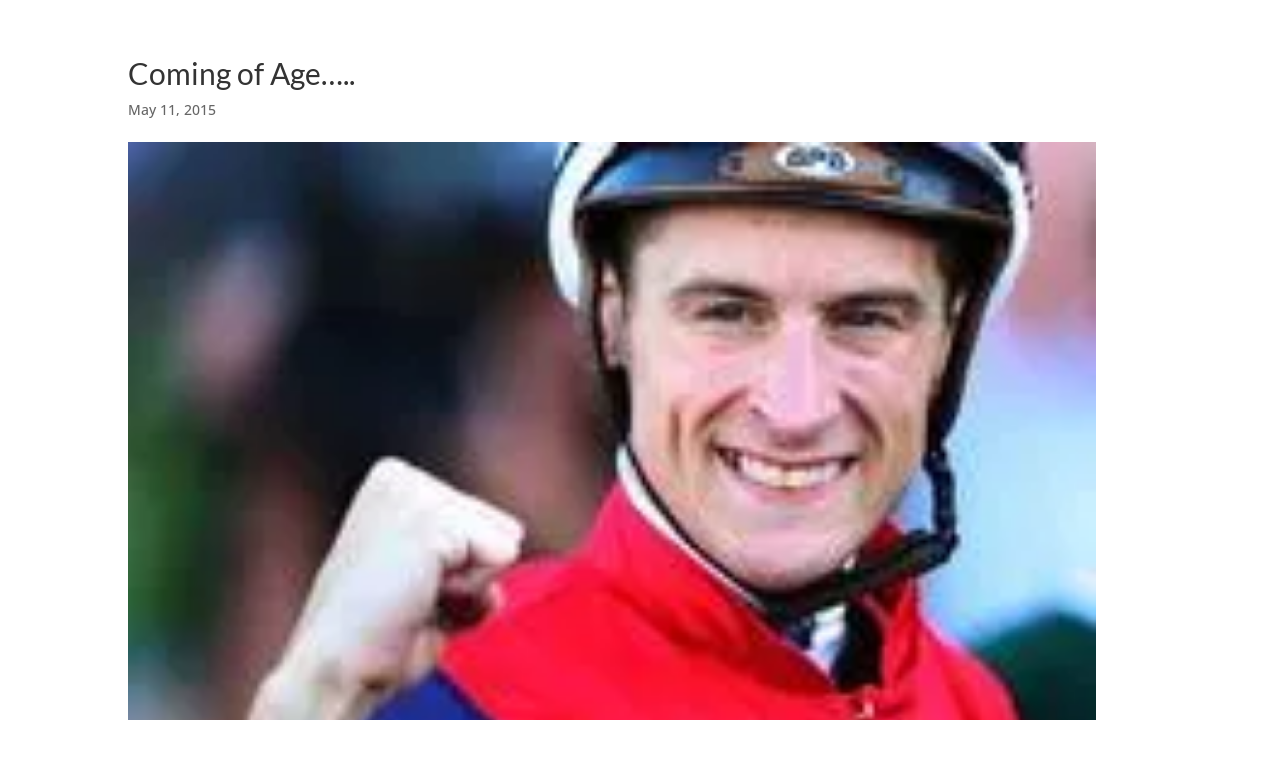

--- FILE ---
content_type: text/html; charset=utf-8
request_url: https://www.google.com/recaptcha/api2/anchor?ar=1&k=6LdNf2UeAAAAAGveskp9P67fSkR_KBClMYx8YZcD&co=aHR0cHM6Ly9ob3BlcmFjaW5nLmNvbS5hdTo0NDM.&hl=en&v=7gg7H51Q-naNfhmCP3_R47ho&size=invisible&anchor-ms=20000&execute-ms=30000&cb=imfej8gcihz
body_size: 48302
content:
<!DOCTYPE HTML><html dir="ltr" lang="en"><head><meta http-equiv="Content-Type" content="text/html; charset=UTF-8">
<meta http-equiv="X-UA-Compatible" content="IE=edge">
<title>reCAPTCHA</title>
<style type="text/css">
/* cyrillic-ext */
@font-face {
  font-family: 'Roboto';
  font-style: normal;
  font-weight: 400;
  font-stretch: 100%;
  src: url(//fonts.gstatic.com/s/roboto/v48/KFO7CnqEu92Fr1ME7kSn66aGLdTylUAMa3GUBHMdazTgWw.woff2) format('woff2');
  unicode-range: U+0460-052F, U+1C80-1C8A, U+20B4, U+2DE0-2DFF, U+A640-A69F, U+FE2E-FE2F;
}
/* cyrillic */
@font-face {
  font-family: 'Roboto';
  font-style: normal;
  font-weight: 400;
  font-stretch: 100%;
  src: url(//fonts.gstatic.com/s/roboto/v48/KFO7CnqEu92Fr1ME7kSn66aGLdTylUAMa3iUBHMdazTgWw.woff2) format('woff2');
  unicode-range: U+0301, U+0400-045F, U+0490-0491, U+04B0-04B1, U+2116;
}
/* greek-ext */
@font-face {
  font-family: 'Roboto';
  font-style: normal;
  font-weight: 400;
  font-stretch: 100%;
  src: url(//fonts.gstatic.com/s/roboto/v48/KFO7CnqEu92Fr1ME7kSn66aGLdTylUAMa3CUBHMdazTgWw.woff2) format('woff2');
  unicode-range: U+1F00-1FFF;
}
/* greek */
@font-face {
  font-family: 'Roboto';
  font-style: normal;
  font-weight: 400;
  font-stretch: 100%;
  src: url(//fonts.gstatic.com/s/roboto/v48/KFO7CnqEu92Fr1ME7kSn66aGLdTylUAMa3-UBHMdazTgWw.woff2) format('woff2');
  unicode-range: U+0370-0377, U+037A-037F, U+0384-038A, U+038C, U+038E-03A1, U+03A3-03FF;
}
/* math */
@font-face {
  font-family: 'Roboto';
  font-style: normal;
  font-weight: 400;
  font-stretch: 100%;
  src: url(//fonts.gstatic.com/s/roboto/v48/KFO7CnqEu92Fr1ME7kSn66aGLdTylUAMawCUBHMdazTgWw.woff2) format('woff2');
  unicode-range: U+0302-0303, U+0305, U+0307-0308, U+0310, U+0312, U+0315, U+031A, U+0326-0327, U+032C, U+032F-0330, U+0332-0333, U+0338, U+033A, U+0346, U+034D, U+0391-03A1, U+03A3-03A9, U+03B1-03C9, U+03D1, U+03D5-03D6, U+03F0-03F1, U+03F4-03F5, U+2016-2017, U+2034-2038, U+203C, U+2040, U+2043, U+2047, U+2050, U+2057, U+205F, U+2070-2071, U+2074-208E, U+2090-209C, U+20D0-20DC, U+20E1, U+20E5-20EF, U+2100-2112, U+2114-2115, U+2117-2121, U+2123-214F, U+2190, U+2192, U+2194-21AE, U+21B0-21E5, U+21F1-21F2, U+21F4-2211, U+2213-2214, U+2216-22FF, U+2308-230B, U+2310, U+2319, U+231C-2321, U+2336-237A, U+237C, U+2395, U+239B-23B7, U+23D0, U+23DC-23E1, U+2474-2475, U+25AF, U+25B3, U+25B7, U+25BD, U+25C1, U+25CA, U+25CC, U+25FB, U+266D-266F, U+27C0-27FF, U+2900-2AFF, U+2B0E-2B11, U+2B30-2B4C, U+2BFE, U+3030, U+FF5B, U+FF5D, U+1D400-1D7FF, U+1EE00-1EEFF;
}
/* symbols */
@font-face {
  font-family: 'Roboto';
  font-style: normal;
  font-weight: 400;
  font-stretch: 100%;
  src: url(//fonts.gstatic.com/s/roboto/v48/KFO7CnqEu92Fr1ME7kSn66aGLdTylUAMaxKUBHMdazTgWw.woff2) format('woff2');
  unicode-range: U+0001-000C, U+000E-001F, U+007F-009F, U+20DD-20E0, U+20E2-20E4, U+2150-218F, U+2190, U+2192, U+2194-2199, U+21AF, U+21E6-21F0, U+21F3, U+2218-2219, U+2299, U+22C4-22C6, U+2300-243F, U+2440-244A, U+2460-24FF, U+25A0-27BF, U+2800-28FF, U+2921-2922, U+2981, U+29BF, U+29EB, U+2B00-2BFF, U+4DC0-4DFF, U+FFF9-FFFB, U+10140-1018E, U+10190-1019C, U+101A0, U+101D0-101FD, U+102E0-102FB, U+10E60-10E7E, U+1D2C0-1D2D3, U+1D2E0-1D37F, U+1F000-1F0FF, U+1F100-1F1AD, U+1F1E6-1F1FF, U+1F30D-1F30F, U+1F315, U+1F31C, U+1F31E, U+1F320-1F32C, U+1F336, U+1F378, U+1F37D, U+1F382, U+1F393-1F39F, U+1F3A7-1F3A8, U+1F3AC-1F3AF, U+1F3C2, U+1F3C4-1F3C6, U+1F3CA-1F3CE, U+1F3D4-1F3E0, U+1F3ED, U+1F3F1-1F3F3, U+1F3F5-1F3F7, U+1F408, U+1F415, U+1F41F, U+1F426, U+1F43F, U+1F441-1F442, U+1F444, U+1F446-1F449, U+1F44C-1F44E, U+1F453, U+1F46A, U+1F47D, U+1F4A3, U+1F4B0, U+1F4B3, U+1F4B9, U+1F4BB, U+1F4BF, U+1F4C8-1F4CB, U+1F4D6, U+1F4DA, U+1F4DF, U+1F4E3-1F4E6, U+1F4EA-1F4ED, U+1F4F7, U+1F4F9-1F4FB, U+1F4FD-1F4FE, U+1F503, U+1F507-1F50B, U+1F50D, U+1F512-1F513, U+1F53E-1F54A, U+1F54F-1F5FA, U+1F610, U+1F650-1F67F, U+1F687, U+1F68D, U+1F691, U+1F694, U+1F698, U+1F6AD, U+1F6B2, U+1F6B9-1F6BA, U+1F6BC, U+1F6C6-1F6CF, U+1F6D3-1F6D7, U+1F6E0-1F6EA, U+1F6F0-1F6F3, U+1F6F7-1F6FC, U+1F700-1F7FF, U+1F800-1F80B, U+1F810-1F847, U+1F850-1F859, U+1F860-1F887, U+1F890-1F8AD, U+1F8B0-1F8BB, U+1F8C0-1F8C1, U+1F900-1F90B, U+1F93B, U+1F946, U+1F984, U+1F996, U+1F9E9, U+1FA00-1FA6F, U+1FA70-1FA7C, U+1FA80-1FA89, U+1FA8F-1FAC6, U+1FACE-1FADC, U+1FADF-1FAE9, U+1FAF0-1FAF8, U+1FB00-1FBFF;
}
/* vietnamese */
@font-face {
  font-family: 'Roboto';
  font-style: normal;
  font-weight: 400;
  font-stretch: 100%;
  src: url(//fonts.gstatic.com/s/roboto/v48/KFO7CnqEu92Fr1ME7kSn66aGLdTylUAMa3OUBHMdazTgWw.woff2) format('woff2');
  unicode-range: U+0102-0103, U+0110-0111, U+0128-0129, U+0168-0169, U+01A0-01A1, U+01AF-01B0, U+0300-0301, U+0303-0304, U+0308-0309, U+0323, U+0329, U+1EA0-1EF9, U+20AB;
}
/* latin-ext */
@font-face {
  font-family: 'Roboto';
  font-style: normal;
  font-weight: 400;
  font-stretch: 100%;
  src: url(//fonts.gstatic.com/s/roboto/v48/KFO7CnqEu92Fr1ME7kSn66aGLdTylUAMa3KUBHMdazTgWw.woff2) format('woff2');
  unicode-range: U+0100-02BA, U+02BD-02C5, U+02C7-02CC, U+02CE-02D7, U+02DD-02FF, U+0304, U+0308, U+0329, U+1D00-1DBF, U+1E00-1E9F, U+1EF2-1EFF, U+2020, U+20A0-20AB, U+20AD-20C0, U+2113, U+2C60-2C7F, U+A720-A7FF;
}
/* latin */
@font-face {
  font-family: 'Roboto';
  font-style: normal;
  font-weight: 400;
  font-stretch: 100%;
  src: url(//fonts.gstatic.com/s/roboto/v48/KFO7CnqEu92Fr1ME7kSn66aGLdTylUAMa3yUBHMdazQ.woff2) format('woff2');
  unicode-range: U+0000-00FF, U+0131, U+0152-0153, U+02BB-02BC, U+02C6, U+02DA, U+02DC, U+0304, U+0308, U+0329, U+2000-206F, U+20AC, U+2122, U+2191, U+2193, U+2212, U+2215, U+FEFF, U+FFFD;
}
/* cyrillic-ext */
@font-face {
  font-family: 'Roboto';
  font-style: normal;
  font-weight: 500;
  font-stretch: 100%;
  src: url(//fonts.gstatic.com/s/roboto/v48/KFO7CnqEu92Fr1ME7kSn66aGLdTylUAMa3GUBHMdazTgWw.woff2) format('woff2');
  unicode-range: U+0460-052F, U+1C80-1C8A, U+20B4, U+2DE0-2DFF, U+A640-A69F, U+FE2E-FE2F;
}
/* cyrillic */
@font-face {
  font-family: 'Roboto';
  font-style: normal;
  font-weight: 500;
  font-stretch: 100%;
  src: url(//fonts.gstatic.com/s/roboto/v48/KFO7CnqEu92Fr1ME7kSn66aGLdTylUAMa3iUBHMdazTgWw.woff2) format('woff2');
  unicode-range: U+0301, U+0400-045F, U+0490-0491, U+04B0-04B1, U+2116;
}
/* greek-ext */
@font-face {
  font-family: 'Roboto';
  font-style: normal;
  font-weight: 500;
  font-stretch: 100%;
  src: url(//fonts.gstatic.com/s/roboto/v48/KFO7CnqEu92Fr1ME7kSn66aGLdTylUAMa3CUBHMdazTgWw.woff2) format('woff2');
  unicode-range: U+1F00-1FFF;
}
/* greek */
@font-face {
  font-family: 'Roboto';
  font-style: normal;
  font-weight: 500;
  font-stretch: 100%;
  src: url(//fonts.gstatic.com/s/roboto/v48/KFO7CnqEu92Fr1ME7kSn66aGLdTylUAMa3-UBHMdazTgWw.woff2) format('woff2');
  unicode-range: U+0370-0377, U+037A-037F, U+0384-038A, U+038C, U+038E-03A1, U+03A3-03FF;
}
/* math */
@font-face {
  font-family: 'Roboto';
  font-style: normal;
  font-weight: 500;
  font-stretch: 100%;
  src: url(//fonts.gstatic.com/s/roboto/v48/KFO7CnqEu92Fr1ME7kSn66aGLdTylUAMawCUBHMdazTgWw.woff2) format('woff2');
  unicode-range: U+0302-0303, U+0305, U+0307-0308, U+0310, U+0312, U+0315, U+031A, U+0326-0327, U+032C, U+032F-0330, U+0332-0333, U+0338, U+033A, U+0346, U+034D, U+0391-03A1, U+03A3-03A9, U+03B1-03C9, U+03D1, U+03D5-03D6, U+03F0-03F1, U+03F4-03F5, U+2016-2017, U+2034-2038, U+203C, U+2040, U+2043, U+2047, U+2050, U+2057, U+205F, U+2070-2071, U+2074-208E, U+2090-209C, U+20D0-20DC, U+20E1, U+20E5-20EF, U+2100-2112, U+2114-2115, U+2117-2121, U+2123-214F, U+2190, U+2192, U+2194-21AE, U+21B0-21E5, U+21F1-21F2, U+21F4-2211, U+2213-2214, U+2216-22FF, U+2308-230B, U+2310, U+2319, U+231C-2321, U+2336-237A, U+237C, U+2395, U+239B-23B7, U+23D0, U+23DC-23E1, U+2474-2475, U+25AF, U+25B3, U+25B7, U+25BD, U+25C1, U+25CA, U+25CC, U+25FB, U+266D-266F, U+27C0-27FF, U+2900-2AFF, U+2B0E-2B11, U+2B30-2B4C, U+2BFE, U+3030, U+FF5B, U+FF5D, U+1D400-1D7FF, U+1EE00-1EEFF;
}
/* symbols */
@font-face {
  font-family: 'Roboto';
  font-style: normal;
  font-weight: 500;
  font-stretch: 100%;
  src: url(//fonts.gstatic.com/s/roboto/v48/KFO7CnqEu92Fr1ME7kSn66aGLdTylUAMaxKUBHMdazTgWw.woff2) format('woff2');
  unicode-range: U+0001-000C, U+000E-001F, U+007F-009F, U+20DD-20E0, U+20E2-20E4, U+2150-218F, U+2190, U+2192, U+2194-2199, U+21AF, U+21E6-21F0, U+21F3, U+2218-2219, U+2299, U+22C4-22C6, U+2300-243F, U+2440-244A, U+2460-24FF, U+25A0-27BF, U+2800-28FF, U+2921-2922, U+2981, U+29BF, U+29EB, U+2B00-2BFF, U+4DC0-4DFF, U+FFF9-FFFB, U+10140-1018E, U+10190-1019C, U+101A0, U+101D0-101FD, U+102E0-102FB, U+10E60-10E7E, U+1D2C0-1D2D3, U+1D2E0-1D37F, U+1F000-1F0FF, U+1F100-1F1AD, U+1F1E6-1F1FF, U+1F30D-1F30F, U+1F315, U+1F31C, U+1F31E, U+1F320-1F32C, U+1F336, U+1F378, U+1F37D, U+1F382, U+1F393-1F39F, U+1F3A7-1F3A8, U+1F3AC-1F3AF, U+1F3C2, U+1F3C4-1F3C6, U+1F3CA-1F3CE, U+1F3D4-1F3E0, U+1F3ED, U+1F3F1-1F3F3, U+1F3F5-1F3F7, U+1F408, U+1F415, U+1F41F, U+1F426, U+1F43F, U+1F441-1F442, U+1F444, U+1F446-1F449, U+1F44C-1F44E, U+1F453, U+1F46A, U+1F47D, U+1F4A3, U+1F4B0, U+1F4B3, U+1F4B9, U+1F4BB, U+1F4BF, U+1F4C8-1F4CB, U+1F4D6, U+1F4DA, U+1F4DF, U+1F4E3-1F4E6, U+1F4EA-1F4ED, U+1F4F7, U+1F4F9-1F4FB, U+1F4FD-1F4FE, U+1F503, U+1F507-1F50B, U+1F50D, U+1F512-1F513, U+1F53E-1F54A, U+1F54F-1F5FA, U+1F610, U+1F650-1F67F, U+1F687, U+1F68D, U+1F691, U+1F694, U+1F698, U+1F6AD, U+1F6B2, U+1F6B9-1F6BA, U+1F6BC, U+1F6C6-1F6CF, U+1F6D3-1F6D7, U+1F6E0-1F6EA, U+1F6F0-1F6F3, U+1F6F7-1F6FC, U+1F700-1F7FF, U+1F800-1F80B, U+1F810-1F847, U+1F850-1F859, U+1F860-1F887, U+1F890-1F8AD, U+1F8B0-1F8BB, U+1F8C0-1F8C1, U+1F900-1F90B, U+1F93B, U+1F946, U+1F984, U+1F996, U+1F9E9, U+1FA00-1FA6F, U+1FA70-1FA7C, U+1FA80-1FA89, U+1FA8F-1FAC6, U+1FACE-1FADC, U+1FADF-1FAE9, U+1FAF0-1FAF8, U+1FB00-1FBFF;
}
/* vietnamese */
@font-face {
  font-family: 'Roboto';
  font-style: normal;
  font-weight: 500;
  font-stretch: 100%;
  src: url(//fonts.gstatic.com/s/roboto/v48/KFO7CnqEu92Fr1ME7kSn66aGLdTylUAMa3OUBHMdazTgWw.woff2) format('woff2');
  unicode-range: U+0102-0103, U+0110-0111, U+0128-0129, U+0168-0169, U+01A0-01A1, U+01AF-01B0, U+0300-0301, U+0303-0304, U+0308-0309, U+0323, U+0329, U+1EA0-1EF9, U+20AB;
}
/* latin-ext */
@font-face {
  font-family: 'Roboto';
  font-style: normal;
  font-weight: 500;
  font-stretch: 100%;
  src: url(//fonts.gstatic.com/s/roboto/v48/KFO7CnqEu92Fr1ME7kSn66aGLdTylUAMa3KUBHMdazTgWw.woff2) format('woff2');
  unicode-range: U+0100-02BA, U+02BD-02C5, U+02C7-02CC, U+02CE-02D7, U+02DD-02FF, U+0304, U+0308, U+0329, U+1D00-1DBF, U+1E00-1E9F, U+1EF2-1EFF, U+2020, U+20A0-20AB, U+20AD-20C0, U+2113, U+2C60-2C7F, U+A720-A7FF;
}
/* latin */
@font-face {
  font-family: 'Roboto';
  font-style: normal;
  font-weight: 500;
  font-stretch: 100%;
  src: url(//fonts.gstatic.com/s/roboto/v48/KFO7CnqEu92Fr1ME7kSn66aGLdTylUAMa3yUBHMdazQ.woff2) format('woff2');
  unicode-range: U+0000-00FF, U+0131, U+0152-0153, U+02BB-02BC, U+02C6, U+02DA, U+02DC, U+0304, U+0308, U+0329, U+2000-206F, U+20AC, U+2122, U+2191, U+2193, U+2212, U+2215, U+FEFF, U+FFFD;
}
/* cyrillic-ext */
@font-face {
  font-family: 'Roboto';
  font-style: normal;
  font-weight: 900;
  font-stretch: 100%;
  src: url(//fonts.gstatic.com/s/roboto/v48/KFO7CnqEu92Fr1ME7kSn66aGLdTylUAMa3GUBHMdazTgWw.woff2) format('woff2');
  unicode-range: U+0460-052F, U+1C80-1C8A, U+20B4, U+2DE0-2DFF, U+A640-A69F, U+FE2E-FE2F;
}
/* cyrillic */
@font-face {
  font-family: 'Roboto';
  font-style: normal;
  font-weight: 900;
  font-stretch: 100%;
  src: url(//fonts.gstatic.com/s/roboto/v48/KFO7CnqEu92Fr1ME7kSn66aGLdTylUAMa3iUBHMdazTgWw.woff2) format('woff2');
  unicode-range: U+0301, U+0400-045F, U+0490-0491, U+04B0-04B1, U+2116;
}
/* greek-ext */
@font-face {
  font-family: 'Roboto';
  font-style: normal;
  font-weight: 900;
  font-stretch: 100%;
  src: url(//fonts.gstatic.com/s/roboto/v48/KFO7CnqEu92Fr1ME7kSn66aGLdTylUAMa3CUBHMdazTgWw.woff2) format('woff2');
  unicode-range: U+1F00-1FFF;
}
/* greek */
@font-face {
  font-family: 'Roboto';
  font-style: normal;
  font-weight: 900;
  font-stretch: 100%;
  src: url(//fonts.gstatic.com/s/roboto/v48/KFO7CnqEu92Fr1ME7kSn66aGLdTylUAMa3-UBHMdazTgWw.woff2) format('woff2');
  unicode-range: U+0370-0377, U+037A-037F, U+0384-038A, U+038C, U+038E-03A1, U+03A3-03FF;
}
/* math */
@font-face {
  font-family: 'Roboto';
  font-style: normal;
  font-weight: 900;
  font-stretch: 100%;
  src: url(//fonts.gstatic.com/s/roboto/v48/KFO7CnqEu92Fr1ME7kSn66aGLdTylUAMawCUBHMdazTgWw.woff2) format('woff2');
  unicode-range: U+0302-0303, U+0305, U+0307-0308, U+0310, U+0312, U+0315, U+031A, U+0326-0327, U+032C, U+032F-0330, U+0332-0333, U+0338, U+033A, U+0346, U+034D, U+0391-03A1, U+03A3-03A9, U+03B1-03C9, U+03D1, U+03D5-03D6, U+03F0-03F1, U+03F4-03F5, U+2016-2017, U+2034-2038, U+203C, U+2040, U+2043, U+2047, U+2050, U+2057, U+205F, U+2070-2071, U+2074-208E, U+2090-209C, U+20D0-20DC, U+20E1, U+20E5-20EF, U+2100-2112, U+2114-2115, U+2117-2121, U+2123-214F, U+2190, U+2192, U+2194-21AE, U+21B0-21E5, U+21F1-21F2, U+21F4-2211, U+2213-2214, U+2216-22FF, U+2308-230B, U+2310, U+2319, U+231C-2321, U+2336-237A, U+237C, U+2395, U+239B-23B7, U+23D0, U+23DC-23E1, U+2474-2475, U+25AF, U+25B3, U+25B7, U+25BD, U+25C1, U+25CA, U+25CC, U+25FB, U+266D-266F, U+27C0-27FF, U+2900-2AFF, U+2B0E-2B11, U+2B30-2B4C, U+2BFE, U+3030, U+FF5B, U+FF5D, U+1D400-1D7FF, U+1EE00-1EEFF;
}
/* symbols */
@font-face {
  font-family: 'Roboto';
  font-style: normal;
  font-weight: 900;
  font-stretch: 100%;
  src: url(//fonts.gstatic.com/s/roboto/v48/KFO7CnqEu92Fr1ME7kSn66aGLdTylUAMaxKUBHMdazTgWw.woff2) format('woff2');
  unicode-range: U+0001-000C, U+000E-001F, U+007F-009F, U+20DD-20E0, U+20E2-20E4, U+2150-218F, U+2190, U+2192, U+2194-2199, U+21AF, U+21E6-21F0, U+21F3, U+2218-2219, U+2299, U+22C4-22C6, U+2300-243F, U+2440-244A, U+2460-24FF, U+25A0-27BF, U+2800-28FF, U+2921-2922, U+2981, U+29BF, U+29EB, U+2B00-2BFF, U+4DC0-4DFF, U+FFF9-FFFB, U+10140-1018E, U+10190-1019C, U+101A0, U+101D0-101FD, U+102E0-102FB, U+10E60-10E7E, U+1D2C0-1D2D3, U+1D2E0-1D37F, U+1F000-1F0FF, U+1F100-1F1AD, U+1F1E6-1F1FF, U+1F30D-1F30F, U+1F315, U+1F31C, U+1F31E, U+1F320-1F32C, U+1F336, U+1F378, U+1F37D, U+1F382, U+1F393-1F39F, U+1F3A7-1F3A8, U+1F3AC-1F3AF, U+1F3C2, U+1F3C4-1F3C6, U+1F3CA-1F3CE, U+1F3D4-1F3E0, U+1F3ED, U+1F3F1-1F3F3, U+1F3F5-1F3F7, U+1F408, U+1F415, U+1F41F, U+1F426, U+1F43F, U+1F441-1F442, U+1F444, U+1F446-1F449, U+1F44C-1F44E, U+1F453, U+1F46A, U+1F47D, U+1F4A3, U+1F4B0, U+1F4B3, U+1F4B9, U+1F4BB, U+1F4BF, U+1F4C8-1F4CB, U+1F4D6, U+1F4DA, U+1F4DF, U+1F4E3-1F4E6, U+1F4EA-1F4ED, U+1F4F7, U+1F4F9-1F4FB, U+1F4FD-1F4FE, U+1F503, U+1F507-1F50B, U+1F50D, U+1F512-1F513, U+1F53E-1F54A, U+1F54F-1F5FA, U+1F610, U+1F650-1F67F, U+1F687, U+1F68D, U+1F691, U+1F694, U+1F698, U+1F6AD, U+1F6B2, U+1F6B9-1F6BA, U+1F6BC, U+1F6C6-1F6CF, U+1F6D3-1F6D7, U+1F6E0-1F6EA, U+1F6F0-1F6F3, U+1F6F7-1F6FC, U+1F700-1F7FF, U+1F800-1F80B, U+1F810-1F847, U+1F850-1F859, U+1F860-1F887, U+1F890-1F8AD, U+1F8B0-1F8BB, U+1F8C0-1F8C1, U+1F900-1F90B, U+1F93B, U+1F946, U+1F984, U+1F996, U+1F9E9, U+1FA00-1FA6F, U+1FA70-1FA7C, U+1FA80-1FA89, U+1FA8F-1FAC6, U+1FACE-1FADC, U+1FADF-1FAE9, U+1FAF0-1FAF8, U+1FB00-1FBFF;
}
/* vietnamese */
@font-face {
  font-family: 'Roboto';
  font-style: normal;
  font-weight: 900;
  font-stretch: 100%;
  src: url(//fonts.gstatic.com/s/roboto/v48/KFO7CnqEu92Fr1ME7kSn66aGLdTylUAMa3OUBHMdazTgWw.woff2) format('woff2');
  unicode-range: U+0102-0103, U+0110-0111, U+0128-0129, U+0168-0169, U+01A0-01A1, U+01AF-01B0, U+0300-0301, U+0303-0304, U+0308-0309, U+0323, U+0329, U+1EA0-1EF9, U+20AB;
}
/* latin-ext */
@font-face {
  font-family: 'Roboto';
  font-style: normal;
  font-weight: 900;
  font-stretch: 100%;
  src: url(//fonts.gstatic.com/s/roboto/v48/KFO7CnqEu92Fr1ME7kSn66aGLdTylUAMa3KUBHMdazTgWw.woff2) format('woff2');
  unicode-range: U+0100-02BA, U+02BD-02C5, U+02C7-02CC, U+02CE-02D7, U+02DD-02FF, U+0304, U+0308, U+0329, U+1D00-1DBF, U+1E00-1E9F, U+1EF2-1EFF, U+2020, U+20A0-20AB, U+20AD-20C0, U+2113, U+2C60-2C7F, U+A720-A7FF;
}
/* latin */
@font-face {
  font-family: 'Roboto';
  font-style: normal;
  font-weight: 900;
  font-stretch: 100%;
  src: url(//fonts.gstatic.com/s/roboto/v48/KFO7CnqEu92Fr1ME7kSn66aGLdTylUAMa3yUBHMdazQ.woff2) format('woff2');
  unicode-range: U+0000-00FF, U+0131, U+0152-0153, U+02BB-02BC, U+02C6, U+02DA, U+02DC, U+0304, U+0308, U+0329, U+2000-206F, U+20AC, U+2122, U+2191, U+2193, U+2212, U+2215, U+FEFF, U+FFFD;
}

</style>
<link rel="stylesheet" type="text/css" href="https://www.gstatic.com/recaptcha/releases/7gg7H51Q-naNfhmCP3_R47ho/styles__ltr.css">
<script nonce="YCyzF92fVgd4UpE2GAVkYA" type="text/javascript">window['__recaptcha_api'] = 'https://www.google.com/recaptcha/api2/';</script>
<script type="text/javascript" src="https://www.gstatic.com/recaptcha/releases/7gg7H51Q-naNfhmCP3_R47ho/recaptcha__en.js" nonce="YCyzF92fVgd4UpE2GAVkYA">
      
    </script></head>
<body><div id="rc-anchor-alert" class="rc-anchor-alert"></div>
<input type="hidden" id="recaptcha-token" value="[base64]">
<script type="text/javascript" nonce="YCyzF92fVgd4UpE2GAVkYA">
      recaptcha.anchor.Main.init("[\x22ainput\x22,[\x22bgdata\x22,\x22\x22,\[base64]/[base64]/[base64]/KE4oMTI0LHYsdi5HKSxMWihsLHYpKTpOKDEyNCx2LGwpLFYpLHYpLFQpKSxGKDE3MSx2KX0scjc9ZnVuY3Rpb24obCl7cmV0dXJuIGx9LEM9ZnVuY3Rpb24obCxWLHYpe04odixsLFYpLFZbYWtdPTI3OTZ9LG49ZnVuY3Rpb24obCxWKXtWLlg9KChWLlg/[base64]/[base64]/[base64]/[base64]/[base64]/[base64]/[base64]/[base64]/[base64]/[base64]/[base64]\\u003d\x22,\[base64]\x22,\x22XsKew4oaw6fChcO0S8OlwrF+OsKxDsK1eWpaw7HDrzTDtMK/wpbCvl3Dvl/DiTALaAUHewAKR8KuwrZMwoFGIzcPw6TCrRhRw63CiW1DwpAPL2LClUYGw4fCl8Kqw4loD3fCtF/Ds8KNHcK5wrDDjGw/IMK2wrbDlsK1I1clwo3CoMO1XcOVwo7DrDTDkF0wbMK4wrXDosO/YMKWwpV/w4UcNF/CtsKkBCZ8KiTCjUTDnsKDw5TCmcOtw4HCs8OwZMK+wqvDphTDiA7Dm2IXwoDDscKtfcK7EcKeIVMdwrM6woA6eATDggl4w7/CoDfCl2JMwobDjT7DnUZUw57DmGUOw5Urw67DrCvCiCQ/w5XConpjN1ptcWXDsiErN8OeTFXCqMOKW8Ocwq9+DcK9wobCnsOAw6TCuBXCnngcLCIaE10/w6jDqhFbWCvCu2hUwojCksOiw6ZOOcO/[base64]/DnzLDkkvCo8OMwr9KCSTCqmM/wrZaw79dw7FcJMO2Hx1aw4DCksKQw63ClSLCkgjCg3fClW7CgyBhV8O5A0dCGsKCwr7DgRIRw7PCqgXDu8KXJsKfFUXDmcKWw5jCpyvDugg+w5zCtxMRQ0Jnwr9YGsOJBsK3w5XCpn7CjU7Cn8KNWMKwPxpefwwWw6/[base64]/w6YJwox4wr9uQQLDoMKELjcoNgvCqMKXNMOMwrDDgMO9SsKmw4IsKMK+wqwtwofCscK4bGNfwq0Lw7VmwrEbw4/DpsKQb8KCwpByXB7CpGMOw44LfSQUwq0jw4rDgMO5wrbDvMKew7wHwrpdDFHDncKMwpfDuF/CsMOjYsKow7XChcKnacKXCsOkahDDocK/dl7Dh8KhKsOxdmvCo8Oqd8OMw6h/QcKNw57CuW17woQQfjsgwo7DsG3Ds8Otwq3DiMKwAR9/w4TDlsObwpnChX7DowRywo5edMOJbcOUwqTCv8K9wrjCo3PCgsOMScKjKcKswqjDtnREUm1dd8KOXMKiBcKDwonCjMOJw79fw792wqnCjQYewqPCuHPDvU3CtnjClE8Jw5/CncKpEcKUwrtfXwN6wpXCrcOCAXjCsUt7wqsyw6dDAsKdK25wZsK6GErDpD8iwpMjwoPDgsOHLcKlBMORwo1Mw5/CksKWWsKufMKAbcKROVc8w4XCjsKqEynCh1vDisKNUXUCdiwAGF/CgMOVAMOpw7J4NsKdw6RoF2bCjD/CsU3CiSDCrMO/[base64]/Dp0kVNGBcSAbCmWTDlAZLwoQGLH3CnhLDumB1CcO7w6PCsUzDgcOcZ1haw4NJY2dIw4jDhMOgw4YNw4Udw5tvwp3DtVE9ek/CkGUqasK1O8K+wqLDqh/DgWnCrQp7DcKzw7xyVTbDkMO5w4HCtAbCuMKNw5DDuVcuMz7CgkHDrMO2woUpw7zCv1oywpfDpGF6w57DjVltAMK8RsO4OcKYwp0Iw7zDgMOdb1rDkQfCjgDCt2zCqB/[base64]/[base64]/CqGkuEcKAw4gfwp/CqwVdwpnDjhPDiMOMwp7DqcOhw4PCnsKewq5ybsKODRjDucOiNcK5X8KCwpQ6w6LDtVgbwoLDpF5bw4fDh1N9YQ/DjGrDs8KOwr/[base64]/w6bDmhHCvMKDwoEuw6LDhR/DhSdAVU3CnXXDkXgRHmvDvg/CqMK/[base64]/wqnCuMKdworCpXIqw409wpo7TUN1wqVXwoUZwqfCtA06w5PCkcOMw7FQdMOnX8OBw4g+wpjCjFjDisOMw77CoMKBwrUSfcOGw5kYNMO4w7XDnMKUwrZoQMKew7Rdwo3CtifCpMK4wrRXEMO7c1pHw4TChsO/[base64]/wpnCi8OhwrjDpRByd3nCvTBSCMKkOUXCv1vDm37Cn8KuWcO+w4jCj8O7RcOnU2bCp8OTwrZZw5MNIsOVwqfDoDfClcKUaBN9wpcRwpTCjTHCrSDCmylcw6BsYEzCuMONwpXCt8KYC8K2w6XCoALCiWF4RTjDvQ0mehlcwpvCucKHIcKyw4dfw7/CpHLDt8OvJnfDqMOOw5XDgxsZw45dwoXChEHDtsOJwqI/wqoNIiDDhnTCjsOCw6tjw5LClcKKw73CuMOBO1shwpTCmUFfYF/DvMKrPcO9YcKpwpdNG8KyCsKcw7hWantXJSt8wqvDh3nCu1oCIMO+bVzDusKJOVfCvcK4LMKww7x3HmTClxRtKWbDgnJyw5VwwpnDgW8Mw5JFEsKMV0wQL8OTw5YpwpdJWj1lKsObw609Y8KjXMKSJsOGQCTDpcO4w69Hwq/DicOPwrbCtMOtdCPChMKVNMOOc8KKWCDDhDjDucOjw5zClsO6w4RjwoPDvcOdw7zCusOyUmVzCcOxw5xvwpDCkCFjZGXCrkVNZ8K9w6PDjMOUw7oPdsKmIMOScMKQw4vCoCZqcsO5wo/DiAHDuMOeeCMJwrPDmUkpAcOrVHjCncKFw50lwrRDwpPDvDxKw7DCoMOiw4DDv05Cw4jDlsO5IEpGwovCmMK6T8K8wqh/eQpTw501wrLDvy0GwoXCqg9aXBLDhjfDgw/DhMKXV8OQwphrcX3DlEDCrwnCogHDvFA5wrVSwpFKw5zCrjvDtiHCq8OYRnPCkFvDnMK1LcKgCxhYO37DmHsSwqXCpsO+w47CisOlwqbDjRHCgGDDrlrDlyXDosKIXcOYwroWwq8jWUJwwqLCqlpbw7oCQEFEw652AMKXOFLCo1xgw7guIMKVLMK3wrYxw7/Dr8OeVMOfA8O8WlUaw7/[base64]/[base64]/[base64]/DjsO6dcOYw4bDncOQEn7DoBpKwowsXA1Ow6gtw6TDucKBUsKwQjh0W8KZwrdHVmNPBlLDrcOYwpVNw4nDjwLDshQZdyd1woZawp7DlcOwwpwDwr3Cvg/[base64]/Cj8O+dcK/DsOnfw3CnMKAb8OtIkd+wpZrw7PDsEzDq8Ozw45RwpAjAmp0w6PCucOtw6nCj8Kqwq/DkMKowrEzwqR9YsKXFcOIwq7CusK9w7bCicKowo1QwqbDpjpQYU8sXsOzwqQww4DCrkHDuwXDucOUwpPDqRXChsOMwptWw4LDv27DrhgSw59QWsKLK8KZWWvCscKiw70wesKQXTEfcMK9wrZVw4/Ci3zDg8Ogw5cGdgoDw6oGTUpmw6NNWsOSH2PDjcKDUnDCgsK+DMK0ejXCkAXCp8OVwqTCjMOEL34ow755w402AR9aZsOYT8Kuw7DCvsOECDbDicOdwrpewrIrw74Dwq7CisKBY8O2w5vDgXbDiUjClsK0PsKzPDMMw5PDm8KnwoTCqU9nw6vCiMK/w7dzN8OHG8KlDMOMDFJ2aMKYw47DlAh/PcOFDig/Xi7DkGDDm8O4S0Ztw5/CuF99wrxgZwjDsyRhwrrDrRzCkns+Zh51w7PCoVhfQcOuwo8vwpXDvCUOw6DChj1rZMOSAMOLF8OrAcOsaVzDjg5Aw5LCghfDgiw1G8KRw5spwrPDrcOJB8OVOXzCtcOEXcO4dsKKw5/DrMKJGhZ6N8OZw6DCoHLCs14Cw5gbFsK4wqXCiMOfBEguL8Oaw6rDnkARQMKNwrXCo1HDnMO3w49zWENfw7nDsWrCt8OTw5YNwqbDnMK6wrPDoEd4f0TCkMK/B8KZwoTCgsKuwqs6w77Ch8KyF1bDpcKvXjzCs8KQeQ3CkSvCu8O0RwfCij/DssKuw4JKMcOvHcKcLsKzXkTDvcORF8OdGcOqG8KAwrPDhcKrRxRywpvCisOEExbCssOtM8KfCMO1wphnwo9hVsKAw6vDgcOpfMObBivDmmXCmsOpwqkuwqxEw5tXw5/CqXrDk2rDnj/CiiPCn8OjVcKTw7rCocOSwojCh8OXw5LDoxEiEcOAJFPDllFqw4PCiGgKw55IYAvCoVHCnCnCocOPW8KfO8O+BMKncgoEKEsZwowhOMKTw63ChXwOw59fw7/DlsOPPMKrw65Uw7HCgk3CmCUEFgDDj3jCuDI/w7FVw6ZJFW7CgMOjw4/[base64]/DscKEw4RVFmDDoDY3ViR9ZRARG8OnwqrCrsOxS8OOT0YdK17Ck8OBQMOdLMKAwrEtY8OSwohyR8KdwpAwPydWKl4oX04cSsOTHVfDoEHCigcyw5pHwoPCpMOBDggdw7FbecKTwrTCj8KEw5/[base64]/wrrDo8KdwqnCn1XCksOAw5ZlEA3CicOsSsKBwoLCtAFVwo7Cl8Oxwr4kBMOnwoxUcsKBCDTCpMOmfSXDgFfCnAHDkyzDgcO4w4QFwr/Dg1NpHB54w7TCk0zCnk1eKxpDKcOuU8Oydn/Dg8OaOnobZQzDs0HDmMKvw78owpPCjsKGwrQLw5sww6fCkV7DjMKpZWHCqwPCmmoow4vDqsKCw4tOWMOnw6DCllwgw5fCocKTwrknw5XCtzQ0BMKQXHnCh8OSMcO/w6dlwpkNMyTDksKqFWTDs1BIwqsoXsOowrrDtQLCjMKwwqlsw7XCrDgSwpx6w7fDmx/CnUXDncK0wrzCrw/DksKBwr/Cg8O7w4Qjw5fDoit1cRYSwr5+esKjPcK+CMOWwphdfivCqVPDiQnCt8KlM0/DjcKUwp7CtgU2wrjCt8OMMjDCh3RmY8KLIi/Cg0kKN1VfN8ODAUEfZkDDkG/DgU3DvcOJw5PCq8O+IsOmF2/Do8KPTk9wNsOGw5R5NDDDm1tEBMKdw4PCqMOpOMOOwozCjSHCp8K1w6dPwpLDoxHCkMOuw44aw6gHwpnDqcOuLsKWwpAgwqHClk/Cszl6w6/[base64]/CmsKmG1NVwqXCsyjDmcKVw480LsOSwpfCv38kJ8KqKXDDtcOsecOjw6kUw6Z3w5hQwpkFMcO/fQo/wpJAw63CnMO4THgSw4LDpGkaMcOlw5XClcO+wq4WVmXCocKqS8OIGjPDlxrDsEfCssKXTTXDhhvCmkzDusKYwqvCkkAMMU4hWwAuVsKZP8Kbw7TCrlXDmmgtw6jCmHpKHGjDmFTDsMO7w7XDh0IyJcOnwr8Ow5gxwo/Do8KGw4RBRcO3ATg6wp1Qw4TCrcK4dQRyPgI/w4JYw6crwoLCn1DCgcK7wqMMGsKxwqfChHfCkjnDqMKoZhXDqTU7Hi7DssKeRCULPQHDmcOzTRJpa8Kkw7hhNMOvw5jCrSrDvmV5w718MWNGw4xAe2HCtyXCoTDDlsKWw4/CgHNqI0jCrW0Xw4PCkcKAQE1UHm3DnDMRMMKUwqXCmFjCiDDClsK5wp7DvCrDkG3CpMOywqbDncOpScKswq1SclscWX7CuATCumZ+w6DDpcOMXRk5FsOewpTCuVzDrDVvwrzDvFRcc8OZIVrChiHCusOBNcOUCyTDhsOHXcKDJcOjw7zDqztzISTDrn8VwoR/w5bDvcKOHcKNNcKgbMOJw5jDscKCwpx4w4ZWw4LDhn3DjhNIUxRjw5wewoHDiSJ3S0I/[base64]/cMKAwoXDlB3CtMO9LsO5VFBrw6nDgkjCksOzwq/Ch8KIPsOLwq3DuSZdB8OAw6/[base64]/[base64]/CosO+EFgqDsKewozDiMKmw6QaEQ9XIjlxwrDCk8Kvwr/DpcKCVcOkdcOlwprDgMKkYGlcwpJmw7h3SHRbw6fCrifCkhMRaMODw59uGn43wqTCmMK+GiXDmWwNcx94TcKUTMKWwqfDhMOHwrcETcOuwqXDjsOYwp5qJx4kR8Kow4BOWMKqWjzCuELDqn4dccO0w6bDpUoVQ2McwqvDvHEJw7TDpm0vZFkwKsOHezBZwq/CiTDCl8KtW8KVw4DCk0FvwqUlUi8qdgDCj8Olw7dywrDDlMOeG3JTKsKjWQfDlUzCocKMbWoAGHHCr8KAOjpfeT4pw5MBw7/DixnDpcOZCsOUe1LCtcOlazbCmsK4GEcAwpPCjAHDl8Opw4XCn8Oxw5M0wqnDgcKVU1zCgnTCjHNdwrcHwoXCkhF3w4zCohfCmAdgw6LDtDw/F8O1w5fCjCzDkmRKwqMvw4zCkcKtw5ZbTCNzIsKEJ8KnMsKPwrJZw6PDjsKMw5waU18TCsKIMgYPI0MywpjDtRvCtSAVdhAjw6zCjjtawqPCjndZw4HDuybDtcKWGMK/BFgWwozClsKxwpzDtsOkw67DisOvwoLCmsKjwpfDhkTDpnwRw5NOwrXCk3TDgMOiXmcPQj8Tw5Y3J3hfwoUQGsOLOz4LChzDnsKXw7zDgcOtwrxCw48hwoljQh/Dk1LCmMOadzx8w5lYW8OFKcKnwqgAM8KuwqgRwoxlWlZow5wsw5A4WMO8BEvCiBnCnQt+w6TDt8K/[base64]/ChTXDgzchwotNADnDjMOLf0XDi8O/IXjDtcKlwqVSIWRNQSAtIxvCosOkwrvCvmvCmMORVMOjwqM6wr8Ka8OJwpxUwp/CnMKMEcOwwolLwq5DPMKCOsOTwq8xacKGNsOfwoxWwrAxRi59QUMNX8K1wqfCiQXCkHoDL2TDmMKAwpDDk8Oiwr7DgsOTJCI/w4csBsOFO0DDgcKCwp1Dw7vCvMOPIsOkwqPCjyE4wpXCqMKyw6dGADxQwpbDrcKSaBl+TlXCj8OXwrrCnEtaaMKUw6zDhcOcwrPCuMKhawXDu0XDlcOcFsO0w6lichU6RDPDnm5JwpnDrnJZUsOjwo3Ci8OQFAsywrcAwqvDqDzDqksMwosZbMOtAjVXw63Dul/CkR1tLH7Cgk8ydcO8b8OCwpDCixAhwqNSGsOAw47DjMOgHsOzw47ChcKswq56wqI7ScO6wonDgMKuIRl5ScO3QsOWHcOGw6V+W3UCwp8sw51raTZSaTLDhUR6FMK8ZG4iRWgJw6twBsK/[base64]/[base64]/CvmbCosOOw4Q6KQQOwpxnwqPCl21Vwr7Do1QOYxTDhMKEIBRgw5gfwpsTw43CpyJewrbDtsKJOQoHMxZbw7cswq3DpgIZU8OtagwCw4/CmsKZdsO7O1PChcO4QsKwwrvDs8OIMhFQdH9Ow5/CrTkXwoTCisObwqDCmMOOMQnDulVSc14aw4fDlcKafR1/wr/CssKoYWE7SsOMKxhmw74NwoxvP8OBw6xPw7rClT7CuMKKNMOjIHMSI3sAV8Oow5QTa8OpwpYZwo17PnRowoXDkm8dwrbCshnCoMKGEcK/w4Jxc8KZLcK1esO/wqzDlVNOwpPDpcOTw6Yxw7jDtcO1w47Cp3DCk8Omwrs2a2nDr8OKI0JFNsKKw5gIw5gnH1RxwoQPwowVdRjDviAAFMKoE8OMc8KJw5sZw5UVwpbDgmRUVUbDsX8/w7FwECZiGMK5w4TDlHg/SF/[base64]/CvmHCsRLDvyYawo4ZI8Oyw7HDnMKBw5jDlULDuTwDK8KqfgNlw4jDqsK3W8OCw5pUw4Vpwo7DtyXDiMO3OsO/CHV1wq55w6UHF3ABwqlCw7jCmDoCw5BZZ8ODwp3DjcO8wrFHZsOYYyVjwrg1fsO+w4PCkALDnDIzCFpfwrY0w6jDl8K1w7LCtMKYw77Du8KlQsOHwoTDiGRHNMKodcKcwpgvw5PDjMOnIRvCr8ODazvCnsOKC8O1VHkCw4bDlzjCt0/DkcKYwqjCicO/VyFaCsKxwr1vR18nwo7DkxBMSsKEw6zDpcKnOkvDsBJ4RxnDgz3DvcKkwr3CkAHChMOdwrPCs3fCrAHDrU8PYMOkCEFkHkDDryJbcngvwrXCvsKkUHdtKg/CrcObwpkBKgQldUPCn8OkwoXDo8KJw5vCqQjDssOXw5zClU1+wpXDn8Okw4bCs8KsVDnDoMKjwp1Jw487woPDvMOVw691w6R6A1pdKsOpMhfDgBzCsMONCsOuGcKnw7TDocK/cMOBw4IfNcOkJR/Cpi0bwpEiBcOtTcKifkcBw5UAE8KGKkPDuMKjPBLDkMKBDsKlam/DklNtRy/CjxDDvFhnIMO2Tzl4w57DtDLClMOhwrIgw6x8woPDpsONw4YYRHbDu8OrwozDqXfDlMKBVsKtw4/ChmvCvETDucOsw6zDrxZwHcK8LjTDvj7DsMOPwofCnxRkKlHChmrCr8OvMsKvwr/DujjCpSzCuzBrw5HCs8K5VHPCp2c3ZlfDpMOjVMK2KknCvg/DrsKaAMKMOsOgwo/Du3U3wpHCtcKRSHQ8w5LDo1HDvnNew7RrwrDCoTJSG1jDuxTChFMcElDDrQ7DpFPCvgTDsCsqExprE0fDmy8KE3gaw6dKdcOrcXsncW3DnUJTwr16e8OQesOieVhYc8OcwrzDqmQqWMKJUsOfMMOMwrohwrxxwqvCsXQPwrFdwqHDhCDCrMOKAF/CkSMWwoPDgMOEw5JZw5Yhw6l/MsKrwpZEw67Dmm/DinA+YQdSwonCg8K7VsORY8ONFcKOw5zDtHTDs3vCqMKRUE0OdnXDsG5IFsKmWENKB8OaMsKwNBYcDi9ZYsOkw557w4l2w6fCnsK6MsOLw4QVw6rCpxZjw4VvDMKewrAmTVkfw70MccOGw7ByPMKpwofDr8OSwqMAwqNvwqR6QkYjN8OQw7Q7JsKaw4/CvsK6wqtGLMO+GQ0nwqYVecKTw5TDhy8pwpPDjmIowoAcwpfDscO0wqHCjsKVw7HDn05xwofCsicsKjnCqsKbw74+Vm13FznCtQHDp2RFwoUnwqPCjnZ+wqnDqQDCpWLClMK+Sj7Dl17DgD0ffDTCrMKOQBFRw7fDpwnDgjfDow40w7/Cj8KHworDmj8kw7Byd8OZCcOqw5HCgMOgdMKETcKNwqPDu8KgN8OGMcORG8OAwq7CqsK1wpImwqPDuB09w4www6UJwrl4wpzDvUvDvwPDsMKXwrzDgXoEwrXDh8O/[base64]/DvMOCwqrCpsKsw6/DtMKjEcOYdsKWwrMHKxdDcwfCkMKRV8OWQcKyHsKhwrHDhUXCjyvDlXNHbFV6KMK3Xi3CogLDmmLDr8OaLcOFPcOywrIKdFPDv8Oxw7/Dp8KAIMK+woJWw67DsxrCu0ZyAG5iwpjDssObw7/CpsKEwq80w7d/EMKNOgLDo8Opw7Qnw7XCtFLCvlIgw6PDj3ljVsK6w7PDq2NPwoINEMOyw5BLDB1tPDMcecK2QV82S8KowqBXVU9OwphNwoHDtMK9KMOaw5LDrwXDusKlCcOnwoUVc8Krw65FwpMpUcOFZ8O/YUTCpGTDukPCkcKZRMOzwqZ+WMKfw6w4Y8OvM8KXbQrDjcOkKz/[base64]/DlcOQwqUXw4XDhQwXw6Z4EMOXAsO2wolgw43Dn8KOwqjCk3QGBSbDo3ZRPsOJw5PDjWMkbcOMKsK8wr/CqzpaKS/[base64]/DsmHCi0E6aUAzSMOZw4sTKcKcwqzCi8KHw4k8YAFywpfDtC3CicKhYXtmNk3CvS3DjgMnPlF3w7jDsWhQZMK/d8KxPT7CksO0w6/[base64]/DucKAw6QXw7/DocKJJU/CgkrCgURfKkDCu8O9wq7CjcOWIcKvw48gwqDDpzYLw4/[base64]/[base64]/Dv8Kuw48LCcKUS1LDi8K3w6DCtkTDqsOgXMOjwot/AzUiEQBcKR5DwqDCksKcX1csw5XDiDBZwoRFYMKUw6zCk8Kow4rCtHg8fRkHdnV7FHNaw4LDvCQsLcKKw4IHw5LDjhU6fcKFFMKzc8KgwqjCtsO1ck1/[base64]/w7tWVjoFwozCuArCmT/Dh8O5wq4bMsOiOVZ9w55EBMKXw5s5GMOewo59wonDrw/[base64]/Ch8OAYMOXw7c7IcOjw6IDXk/[base64]/DoQEVecOBw7nCscOMFsOpw7pRw6DCsCMxHX8kEsOJeXPDo8Oiw4sGOsONwq4yDF06w53DvsK2wpvDscKbGMKsw74wXcKowp/DjArCj8KHFsK4w64cw6HDr2MUMkXCscKzS0BPKcKTBGBMQzLDmivDg8Onw7HDkxscYDUXNwTCnsKec8O1SmkQwrcKd8Olwqx0V8O9CcKzw4VbXj0mwo3DvMO9GSjDiMKSwohvw7PDt8Kpwr/DokbDpMOcwo1DNsKkfHfCm8Ofw6jDrDZ+BMOqw7p3wpbDvQEbw6/Dq8Kww6nDoMOtw6sgw6nCosOUwqlqCDZaLHRjXEzCq2ZPNGlZZhQ/[base64]/Du8Ofw5TCpMOHw4YgPnPCrgFywrxgCxcTAcORYlJuCnHCiTNiGG5YSyNSVlJZDB3DsxAhRcKxw4Z6w4bCu8OXLMOHw6ABw4xkbl7CvsOOwoBIFy3DowBHwr3Dh8K5IcOuwpprKsKBwrnDhMOMw4zCgjjDgcOZwptjMSLCmsKNW8KbHsK6fAtIZx5NGC/[base64]/CmsKqP1fCisOLw5/DqVDCvwfDmQsXfwvDg8OSwqAHH8O/w5IcKsOrasOpw681bErCmEDCtkvDlELDu8OcAgXDui4twrXDhC7CuMOKGy0ew57CgsOvwr8Cw7cyGWxQch4vcMKSw6Edw6QXw6zDpApkw7cfw5Rnwpszwo7ChMKiPcO4FXRNN8KnwoQPL8OMw6rDlcKgwoJADMOuwrNrCXZYDMO5akjDtcK1woRAwod/[base64]/DnytWw6rCusKpV39kwp7CgHgDwpfCihzCscONwrAHJsOSwqhkd8KxcTHDlht2wrd2wqMbwo/ChBfDuMKTJgjDtTDDuF3DkwvCvR1RwrAEAnTCnzzDu1wDJcORwrTDvsKcE17Dp0tiw5/DrsOmwq9+DnLDrMKPV8KAPsKxwrJJBTjCm8KGQjnDrsKFK1RbTMOdw5fCqh/ClsKrw7nChyDCjAUDw5bDqMOKTMKdw4zChcKjw7nCmGDDgxQOPMOfFDrCs2PDmTNeLcKxFRwww51LEi11JcOYwoXCpMKxbMK0w5vDjmcawrISwofChgzDqsObwoVqwoHDpj3DkD7DsGJod8OKIRnCtQrCiWzCucOaw6Bywr/[base64]/wqrDnsKGwqkcP1XCsB/ChMKhHRdEbcK6PRrCh1/Ck2ltTD9pw5HChsK/wprCsyDCp8OwwqoQC8KHw4/CrBzClMKxZ8Kow5E4J8OAwqnCuX/CpTnDi8KQw63CihPDncOtSMOAw5XDlDJtCcOpwoIlVsKfRQ97a8KOw5gTw6Zaw5PDnVUUwrjDrytOdWo0JMKoAC4tN1TDuwBVURNiGykVOxrDvDfDvSHCgyzDsMKQMB7DoA/Dhl9mwp7DtSkMwrUxw6PClF3DrUxpdmHCv2MewpTCmWLDv8O/KGbDq20bw6tCPR3CrsKNw75VwofDsgB0NDgWwpwDQsOTBnvClMODw5QMW8KRN8K4w5MmwpRYwrRAw6vCjsKcUCLDuC/[base64]/wrTCk8KeJMKcw6bDlMOMw40pw5ZQwo7CkRo7w4lhwpRJd8Kuw6HDo8OmLMOtwojCpz/DosK7wpHCuMOsVi/CrMKew4Eew5Ibw7d4wohAw5vDkWzDg8Khw6/[base64]/w5LCuXYKXWMkw6fCumkgwrfCmsOjw6t5GcO6w5MLw6/Cp8KPwpZQwoUkNwQDcsKIw6tYwoBkQgrDrsK6IAUUwqwPT27CuMOYw55lVcKewpXDskUhwrVGw7PCiQnDnmZkw47DrUAwJF4rEkF9X8KIwqVSwoItRcKuwqI1wqRFfQ3Cv8O7w7Fvw6dXF8Odw4LDmBovwrfDq33Dnyt0Omg9w7sPQ8O9P8K4w5wIw50DAcKEw5/[base64]/[base64]/DcO2Mgxjwq3CjF/DjcO4ZgzCvcOHEk0Pw6TDm1XDs0PDi1s5woZhwqYmw7dpwpjCih3DuAvDpwxDw5Vnw6gyw6PDq8K5wpfCpcOQMFbDocOwaHIrwrNVwr5DwqJVw40ha3BHw63ClcOTw4XCtcKywoZpK1YvwqxBTQzCm8KjworChcK6wo4/woEYB15qCAl9PHlhw45Rw4jCgMKcwojChg/DlMKtw4bDkHttw6NVw7Rtw5nCiTvCnMKMwr/Cu8Kzw7nDuyYqfcO+V8KVwoMNd8K/wojCiMOmEMOaZ8OAwo7Cgn8hw5FSw7TDmMKeMcOeFnrDncOUwpBOwq7DhcO/w4fDvCIUw6vDksOxw4IywojCl1FqwoZJAcOVwqLDhsKbNy/DhsOEwpB6Y8OXf8ObwrfDqG3DiAgSwpXDuFRRw59AF8Kowo8bF8KwR8KVD1R/w6FvScOLWsKiNMKPdcKCeMKUbChqwpdAwrDCgsOAwrfCrcOTGsOOC8O/[base64]/Cg0/[base64]/DrhXDsWthKhJKw6nCpMOEJwQGwoXDjcKsw4DDusKaLy7DqsODSU/Ck27DnUPDh8ORw7vCqx1CwrE5SRxWAMK7e2rDiUEpU23ChsK8wp3DlcKxXxzDusOhw6YTIsKzwqnDs8ODw6fCicOuKcOnwpcPwrAbwqfCq8OzwrbDm8KUwqPDjMKjwpXCkWddAQfCrMOdR8KwFxNnwpdPw6HClMKPw53DmjPCm8OCwoDDvh9ABXsWbHjCuE/DjMOyw5J5woYxHMKIw4/Ct8OHw4sEw5UEw4Vewo4iwrheJ8OVKsKGNcOxfcKSw581OMOsSMOzw77DhALCtMKKUF7Cp8OGw6FLwr1kd21afCnDplkQwojCgcOwJngJwq7DgyXDmigCacKqXF1uTzsaLMKPekxsZ8OwBsOmcEzDqcOCb0bDtsK/[base64]/[base64]/[base64]/[base64]/ChcOhw6RowrTChH7Cvyh9w5jDvRJCwpAlVn8FNkPCl8Kxw5nDssKDwrhvQQ3CuRsJwox8D8KSMcOhwpzCi1VRcj/Di2vDtHZIw5E9w7/CqDpabWl1ZMKEwoVgw7IlwqQ4w7jCoA7DuFvDm8Kcw6XDjU8RTsKJw4zDtBcbMcOWwoTDqMOKw4XCs1bDpm9wS8K4OMKHNsOWw6rDicOYUg9MwrfDkcODaHtwLsKPKHDCg18LwopHaV9zVcOkaF7DhUDCkcOpVcOYXxPCqFYFQcKJVsKUw7rCoV5JX8OCwp/CqsKjwqbDkztFw58gO8OUw441K0vDnw12N21Dw4AiwqwxOsOLEh9yb8OwXULDkhIResOEw5sEw6nCqcOPRsK2w63DksKWwrImXxvCk8KFwrDCiErCkFRfwrQ4w6lIw7rDrkrCk8OvE8KTw44/CMK7QcKnwqd6OcOcw7Jjw5LDrMKpw6LCk2rCvXxCasO+w70YHRPCtMK1AMK0GsOoVDYfDVXCtMOQexcBQMKJacOgw59MGFzDs1s4VzFYwp4Aw6oDQcOkZMOqwqvCsXzCrHcqbnzDombDh8K/[base64]/w4UCI1jDpsOCC1jDplgKZ8OHMCTDvzjCmyrDhAdqFcKHbMKFw7XDocO+w6HCv8K1SsKnw4HClmTCjlnCkiNGwrJ+w6x4wpVzOsK3w47DjcOHHsK2wrjDmxjDjsKpUsOOwpDCvcOqw4HChMKBw4Zbwp42w5kjazPCgC7DpXMtd8KkSsKKS8Kyw7/DlChJw5xyRDXCoRtQw4k/AirDnsKEwozDicKCwo3CmS9pw7/[base64]/CpcOKwo5LecOeLCvCvcKaM3IUwrLCvMKCwr7Do2/DmVRBw4AxVcKLO8OCbT48wp3Cpx/Do8KGLkjDuDBWw7TCrMO9wr0QGsK/[base64]/AjsbAl0yYsOVY1rCmMOKZ8OVw4HDscO2OcOWw6RCwqbCpsKdw5cYw6kubcOlAnFZw4FhH8Oww45Iw58awpjDj8Ofwo/DiT/Dh8K7bcKLb38/WB97YsOBGsOBw5RpwpPDp8KYwpXDpsKvwo3CsShfdg1hRztVJCZzwoPDksKBJcOmCDbCqWHClcO7wp/DkTDDhcKdwrdqNkrDji9/wq9ff8OgwqE6w6hvN0HCq8O+FMO7w71FZzhCw7jCksOBRizCosOnwqLDoVLDl8OnHVkfw657w59GMcOvwrRhF2zCmxpWw48tfcOmQ1DCtRzCkBfChAVMGsKQa8KULsKwecODa8O7wpAvCXUrCzjCtMKtfjjCoMODw5HDnCXDnsOBw7k6GRvCt1/Ck2lSwrc7UsObS8OVwq9EXBEZbsOfw6ROPsOpKD/Dox3CuTliKmw1SsO+w7pbU8Ksw6YUwo9nwqbCimkqwpBIRxzDisOkbsO7KjvDlUBjF07Dq03ChsK8UMOKbjsKSX7DmsOlwpbDqTLCmD03wr/CvD7ClMKcw6bDrsOrTMOcw4DCt8KFTQIyMMK7w5LDn2FNw7LDhGnDqMKje3zCtA5LDG1rw6fCiwvDk8K/wrTDlj0sw5Qlw71PwoUEbU/DqgHDrMKow6HDkMOyWcKsZjtDWjrCmcKINU3Cul01wq7Chkthw7ofCFxufipRwr3CpcKvDAU8w4jCh3Ncw5gKwp/CjsKARi3DkcKSwqzCjGrCjS1aw4/CocKrCsKEw4nDjsO/w7hnwrFxAcOWDcK7HcOFwrPCnsKqwqHDiEnCvzvCqMO7UsOnw6/CqcKLYMK8wqIrcwTCsj3Dv0Z0wp/CqRc4wrTDqcOaFsOQX8OjDifCiUjCssOhMsO3w5Rww4jCg8KFwo/Dpz9sHMOQJFvCg3jCs0bCikzDjnQ6w7gFO8Ouw6HCnMKOw7lQYkrDpEhCaAXDrsK7fsOEfmtAw4kpB8Okc8OLwrXCkMOrVyjDj8KgwpDDlCt6w6LCosOBFcKdDcOpNgXCh8OXRsOMdyojw6sbwrbClsOjAsODOMKfwr3Cig3Cvnw/[base64]/CkcKZw61fX8KwwqAcasKNwqRewrzCsABcE8KIwo3Dl8ORw4J6w6jDuQTDsikGFTooQw/[base64]/Cj0/Ctn/DoTfDlMOrXDPCp19tW8KBwoVUwqvCkUHDn8KrCFLDtxzDhcKpQMKuCcK7wp7DiGp/w4AQwqkyMMOxwopfwrjDkUHDpsKLAEzCmycya8O+CXzChiA9A19pQsKvwq3CgsObw5xiDmLChsK0Z3tXw4syOHbDpinCrsK/[base64]/DsCDCmVkUw6zDqAB2w6DDviMZfMO4NWUGDcKYV8KkFSTDlsK3HsOXwpTDjcK+YR5Rw7dJSRV8w5pFw7/Ch8Ogw7bDoAnCscKNw4VXS8OcY2PCrMO4bV9RwrjCnVTChsKOI8KleHtyNR/[base64]/ChV48wqUfNxLCn8Kow6jDrAhpIAVewrZnwqp+wqFCHCjDoGzCpFt1woJ+w7stw69Uw5HDplvDgcKzwpnDh8KrKzY8w5PCgRbDscKww6DCuhrCgBYxX3kTw6nCrBfCrBx8BMKvdcO9wrRpB8Oxw6/DrcOuPsKec1xcFF0EUsKpMsKOw7RDaFjDrMO/w74kIzpZw5gCcVPChU/Dtiwew4/[base64]/DmwLClsKKKBFfCm/[base64]/Dg8KOwprCvzPCiixJYcKRw4A+CBjCp8OmwpQQHARdwrIoV8K5fCbDrwcUw7nDlg7CmUd/f2MrNj/DjCNzwojDqsOLLhNiEsOBwqdwHsK4w7fDjEU7D0wlXsOVMsKZwpnDn8Orw5Mnw53DuSXDusK/[base64]/ChMKcRsOfworCo1BEw7jCiSrCmMKVYsK3IMOAwpIDKcK+H8KMw6AuS8O1w7XDt8KiThogw7hNMsOJwol3w5x0wq/[base64]/[base64]/wrw6UBM0w7kbe3UeATjDiC7Cn8OGN8KRIcOrw7cGWcOsPsKzwpktwoHCk8Ogw4TDljTDtcOqfMO7bHVqagXDo8OgG8ORw6/DucOowo98wqvDgU0iXXLDhg0AGwcXZ1ZCwq0HNcOlwoxjDx7ClgzDlMONwpVcwrxtZ8K/NUHDngotbMOtQxxew4/Cn8OPdsOJUnpGw4ZfK3TCr8OrTRnCnRpLwrDCqsKvw4c9wpnDoMK7VcKpdl7CujbDjcOGwqjCqzsaw5/DnsOtwpPClBYDwqFOw58FUMKie8KMwqzDuU9hwo82wpPDry52wp7Cl8OSBCbDrcOMfMOkXjJJOn/DjnZsw6fDnsK4ZMOqwqbCjcKNKSUCw4Flwp0MfMOZGcKzAhogIMKbckk3wpsvLcO9w57CsQIRWsKsZcOQNMKww7AfwqAWwpDDgMK3w77CgTEDZnHCtsKrw6sFw6AIMnfDnBHDjcKNEhrDh8K+wpfCvMKWw43DoQwnXmg7w6V1wrbDmsKBwpINDMO6wqbCnQkxwp/DiFDCqQTCjsK+w5cSw6s+Y04rw7VPFMOJwq8VYWTDswjCqHB+w5RAwo9GB0vDvEDDn8KTwpBWHMObwrXCisK5cD4hw7phaBYKw5UVIcKfw79+wqJ/wrIuTcK/AMKzwqJHaSZFICjCriZUBTHDhcKnDMK6HcOGCMKfJm0Vw4IESwLDgjbCrcOrwrHDrsOgwpBHIHPDnsOhDnTDlQlhJ2MLHcKtQ8OJTsKtw7LDsgvDnMO/woDDjGI8SixMw53DosKJHsO2Z8KYw5U3wp7Dk8KIesK/wp80wonDnxIbHSV7w4rDiUo3M8Ofw7sqwrDDk8OnZhlFI8KyEzXCuRTDtsO8VcKMKhTDusOhwrbDt0TCq8KvTEQ/w6VRUhLDgXcZwoskGsKdw4xAVcO/[base64]/wqnDn27DgMKuGTYwwprDqF86GMOsw7Eiw78nCMKWZQVMbktpw7hkwoXCoh42w5HClMKsAWDDg8KAwoHDv8Obw57CoMK1woVcwqV0w5HDnV9pwoDDlFQ+w5zDmcKvwpNgw4vCoTshwr7ChSU\\u003d\x22],null,[\x22conf\x22,null,\x226LdNf2UeAAAAAGveskp9P67fSkR_KBClMYx8YZcD\x22,0,null,null,null,1,[21,125,63,73,95,87,41,43,42,83,102,105,109,121],[-1442069,953],0,null,null,null,null,0,null,0,null,700,1,null,0,\[base64]/tzcYADoGZWF6dTZkEg4Iiv2INxgAOgVNZklJNBoZCAMSFR0U8JfjNw7/vqUGGcSdCRmc4owCGQ\\u003d\\u003d\x22,0,0,null,null,1,null,0,0],\x22https://hoperacing.com.au:443\x22,null,[3,1,1],null,null,null,1,3600,[\x22https://www.google.com/intl/en/policies/privacy/\x22,\x22https://www.google.com/intl/en/policies/terms/\x22],\x22zoFlGsum3BseMbPKtPDnhHE7g7yXwUTcMhvmwkEhMDY\\u003d\x22,1,0,null,1,1766176838316,0,0,[38,76,152],null,[207],\x22RC-S6DTQ23vOAakOg\x22,null,null,null,null,null,\x220dAFcWeA7FhiomYo1UTbzGecAOVvF2GxbaVEDySxYA34k9Wo69B1g6xO61Xnt4duiMYkvZUsYdjH6KDpW39TM5wE3pOkYMTdV5tA\x22,1766259638063]");
    </script></body></html>

--- FILE ---
content_type: text/css; charset=utf-8
request_url: https://hoperacing.com.au/wp-content/cache/min/159/wp-content/plugins/mistable-horses/includes/modules/HorseAvailableCategory/styles/common.css?ver=1765634822
body_size: 648
content:
.owl-next.disabled,.owl-prev.disabled{display:none}.mist_horse_available_slider_horizontal_item .owl-carousel .owl-item img.incentive-icon{width:auto}.horse_available_info_incentives{width:100%;margin:15px 0;display:flex;align-items:center}.horse_available_info_incentives img:first-child{margin-left:0}.horse_available_info_incentives img{object-fit:contain;max-width:none!important;height:25px;margin-left:10px;border-radius:5px}.mist_horse_available_slider_horizontal_item .info .horse_available_info_details .column{margin:0}.mist_horse_available_slider_horizontal_item{cursor:pointer;display:flex}.mist_horse_available_slider_horizontal_item .info{width:40%}.mist_horse_available_slider_horizontal_item .image{width:57.5%;margin-right:2.5%}.owl-stage-outer .et_pb_horse_available_img{height:auto}.mist_horse_available_slider_horizontal_item{display:flex}.mist_horse_available_slider_horizontal_item .et_pb_horse_available_info div.description,.mist_horse_available_slider_horizontal_item .et_pb_horse_available_info div.price_text,.mist_horse_available_slider_horizontal_item .et_pb_horse_available_info h4.et_pb_horse_available_name{text-align:left}.mist_horse_available_slider_horizontal_item .horse_available_info_details{display:flex;justify-content:center;margin-top:10px}.mist_horse_available_slider_horizontal_item .et_pb_horse_available_info{padding:0 20px}.mist_horse_available_slider_horizontal_item .horse_available_info_details .column{width:50%}.mist_horse_available_slider_horizontal_item .horse_available_info_details .column>div{text-align:left}.mist_horse_available_slider_horizontal_item .et_pb_horse_available_image .et_pb_horse_available_img img{height:100%;width:100%;object-fit:cover;border-radius:20px}.owl-horse-available-slider-horizontal-carousel{padding:27px 30px;border-radius:20px;box-shadow:6px 7px 24px 0 rgba(0,0,0,.19)}.mist_horse_available_category .mist_horse_item .mist_horse_item_content .et_pb_horse_available_des{white-space:pre-line}.mist_horse_available_category .mist_horse_available_item .mist_horse_item_content .horse-section-incentives p.horse_field_incentives{display:flex;flex-wrap:wrap}.mist_horse_available_category .mist_horse_available_item .mist_horse_item_content .horse-section-incentives p.horse_field_incentives img{height:25px;margin-bottom:10px}@media only screen and (max-width:980px){.mist_horse_available_slider_horizontal_item{display:block}.mist_horse_available_slider_horizontal_item .info,.mist_horse_available_slider_horizontal_item .image{width:100%}.owl-stage-outer .et_pb_horse_available_img{height:auto}.mist_horse_available_slider_horizontal_item .info{margin-top:10px}}@media only screen and (max-width:767px){.mist_horse_available_slider_horizontal_item .info .horse_available_info_details .column,body .mist_horse_available_slider_horizontal_item .info .horse_available_info_details .image body .mist_horse_available_slider_horizontal_item .info .horse_available_info_details .info{width:100%}.mist_horse_available_slider_horizontal_item .horse_available_info_details{display:block}.mist_horse_available_category.mist_grid_columns_3 .horse_field_owners{display:block}.mist_horse_available_category .horse-section-location .horse_title_location,.mist_horse_available_category .horse-section-price .horse_title_price,.mist_horse_available_category .horse-section-silks .horse_title_silks{min-width:80px}}

--- FILE ---
content_type: text/css; charset=utf-8
request_url: https://hoperacing.com.au/wp-content/cache/min/159/wp-content/plugins/mistable-horses/includes/modules/NewHorsesList/public/css/main.css?ver=1765634822
body_size: 340
content:
.mist-dropdown-list{position:relative;overflow:inherit}.mist_new_horses_list .search_horse .column.mist-dropdown-list{overflow:inherit}.mist-dropdown-list .mist-dropdown-title{padding:.59em;font-weight:600}.mist-dropdown-list .mist-dropdown-title::after{font-family:'ETmodules';content:"3";font-size:20px;position:absolute;right:5px;top:8px;font-weight:800}.mist-dropdown-list .mist-dropdown-title.expanded::after{content:"2"}.mist-dropdown-list ul{position:absolute;top:calc(100% + 1px);width:100%;z-index:10;border:1px solid;border-color:inherit;border-radius:3px;background-color:#fff;list-style:none;padding:0}.mist-dropdown-list ul li{padding:7px 15px}.mist-dropdown-list ul li:nth-child(even){background-color:#ddd}.mist-dropdown-list ul li a{display:block;color:rgba(0,0,0,.6);font-weight:600}.mist-dropdown-list ul li a:hover{color:#2EA3F2}@media only screen and (min-width:768px){.mist_new_horses_list .search_horse .column.cat_list{margin-right:10px}}@media only screen and (max-width:767px){.mist_new_horses_list .search_horse .column.search_box{margin-right:0}}

--- FILE ---
content_type: text/css; charset=utf-8
request_url: https://hoperacing.com.au/wp-content/cache/min/159/wp-content/plugins/mistable-horses/includes/modules/RecentWinners/public/css/style.css?ver=1765634822
body_size: 312
content:
#recent-winners h1{text-align:center;padding-bottom:30px}#recent-winners .btn-see-more-wrapper{padding:30px 0}#recent-winners-section h5{color:var(--main-color);text-transform:uppercase}.btn-bg-color{background-color:var(--main-color)}#recent-winners-section .recent-winners-image .et_pb_image_wrap,#recent-winners-section .recent-winners-image img{width:100%}#recent-winners-section .recent-winners-image{width:260px}#recent-winners-section .recent-winners-row{margin:0;width:100%;border-top:1px solid #ccc}#recent-winners-section div:nth-child(1){border-top:unset}#recent-winners-section .recent-winners-row .recent-winners-col-left{margin-right:5%}#recent-winners-section div:last-child div:nth-child(2){border-bottom:unset}@media screen and (max-width:1024px){#recent-winners-section .recent-winners-image{width:47%}}@media screen and (max-width:980px){#recent-winners-section .winner-item{width:100%;margin-right:0}.recent-winners-info{width:50%;padding-left:30px}.recent-winners-row div.winner-item:nth-child(2){border-top:1px solid #ccc;padding-top:30px}.recent-winners-row div:nth-child(4) .recent-winners-info{padding-top:30px}}@media screen and (max-width:980px) and (min-width:580px){.winner-item div{margin-bottom:unset}}@media screen and (max-width:580px){#recent-winners-section .recent-winners-image{width:100%}.recent-winners-info{width:100%;text-align:center;padding-left:0}}

--- FILE ---
content_type: text/css; charset=utf-8
request_url: https://hoperacing.com.au/wp-content/cache/min/159/wp-content/themes/miStable/style.css?ver=1765634822
body_size: 5012
content:
/*!
 Theme Name:     miStable
 Theme URI:      https://mistable.com
 Description:    miStable Theme
 Author:         99Digital
 Author URI:     https://mistable.com
 Template:       Divi
 Version:        1.3.4
*/
@font-face{font-display:swap;font-family:'ethan';src:url(../../../../../../themes/miStable/fonts/ethan.eot?lrkduw);src:url('../../../../../../themes/miStable/fonts/ethan.eot?lrkduw#iefix') format('embedded-opentype'),url(../../../../../../themes/miStable/fonts/ethan.ttf?lrkduw) format('truetype'),url(../../../../../../themes/miStable/fonts/ethan.woff?lrkduw) format('woff'),url('../../../../../../themes/miStable/fonts/ethan.svg?lrkduw#ethan') format('svg');font-weight:400;font-style:normal}.p0{padding:0!important}.pt0{padding-top:0!important}.pr0{padding-right:0!important}.pb0{padding-bottom:0!important}.pl0{padding-left:0!important}.m0{margin:0!important}.mt0{margin-top:0!important}.mr0{margin-right:0!important}.mb0{margin-bottom:0!important}.ml0{margin-left:0!important}#footer-info .small-logo{width:81px!important;height:18px!important}.wpcf7-response-output{clear:both!important;margin:4em .5em 1em;border:none!important}.et_social_pin_images_outer,.et_social_pinterest_window{display:none!important}.wpcf7-form.invalid .wpcf7-response-output{display:inline-block!important}.wpcf7-submit:hover{cursor:pointer}.modal-content .wpcf7-submit:hover,.et_tab_enquire_detail .wpcf7-submit:hover,body .et_tab_enquire_detail .wpcf7-submit.et_pb_button:hover{background:#fff;color:#000;opacity:unset;border:1px solid #000;border-radius:3px}.home .et_pb_post{height:100%;display:flex;flex-direction:column}.et_pb_salvattore_content .post-meta .published{font-style:italic;font-size:.9em;opacity:.7}#home-news.use-readmore-button a.more-link{position:relative;padding:.3em 1em;border:1px solid;-webkit-border-radius:3px;-moz-border-radius:3px;border-radius:3px;background-color:#fff0;background-repeat:no-repeat;background-position:center;background-size:cover;font-size:1em;font-weight:500;line-height:1.7em!important;-webkit-transition:all 0.2s;-moz-transition:all 0.2s;transition:all 0.2s;display:inline-block;margin-top:20px;left:50%;transform:translateX(-50%)}#home-news.use-readmore-button a.more-link:hover{padding:.3em 2em .3em .7em}#home-news.use-readmore-button a.more-link::after{text-shadow:0;font-family:ETmodules!important;font-weight:400;font-style:normal;font-variant:normal;-webkit-font-smoothing:antialiased;-moz-osx-font-smoothing:grayscale;line-height:inherit;text-transform:none;position:absolute;color:var(--main-color);font-size:inherit!important;margin-left:-1em;left:auto;opacity:0;transition:0.3s all ease;content:"="}#home-news.use-readmore-button a.more-link:hover::after{left:auto;margin-left:.3em;opacity:1}#home-main-slider #home-banner-content{height:100%}.et_pb_slides{height:100%}.link_img_horse_available img{width:100%}.wpcf7 input[type="date"],.wpcf7 input[type="email"],.wpcf7 input[type="text"],.wpcf7 textarea,.wpcf7-form-control.wpcf7-select.wpcf7-validates-as-required,input[type="tel"]{width:100%;padding:10px;border:1px solid #000;border-radius:3px;-webkit-box-sizing:border-box;-moz-box-sizing:border-box;box-sizing:border-box}.wpcf7 input:focus,.wpcf7 textarea:focus{border:.5px solid #000}select.wpcf7-select{height:35px}.wpcf7-submit{position:relative;color:#000;padding:.3em 1em;border:.5px solid;-webkit-border-radius:.5px;-moz-border-radius:.5px;border-radius:.5px;background:0 0;background-color:#fff0;font-size:1.4em;font-weight:300;line-height:1.4em;-webkit-transition:all 0.2s;-moz-transition:all 0.2s;transition:all 0.2s;transition-property:all;transition-duration:0.2s}.wpcf7-submit:hover{opacity:1;color:#fff;padding:.3em 1.5em;font-size:1.4em}span.wpcf7-not-valid-tip{text-shadow:none;font-size:12px;color:red;background:unset;padding:5px}div.wpcf7-validation-errors{text-shadow:none;border:#fff0;background:unset;padding:5px;color:#9c6533;text-align:center;margin:0;font-size:12px}div.wpcf7-mail-sent-ok{text-align:center;text-shadow:none;padding:5px;font-size:12px;background:#59a80f;border-color:#59a80f;color:#fff;margin:0}.clearfix:after{content:"";display:table;clear:both}.field-container{clear:both}.column-full,.column-half{float:left;position:relative;padding:.65em;width:100%;-webkit-box-sizing:border-box;-moz-box-sizing:border-box;box-sizing:border-box}.entry-content table,.entry-content tr td{border:0}#coming h1{text-align:center}#coming table{margin-top:20px;border-left:0;border-right:0;margin-bottom:30px}#our-horse-page{border-width:0;border-style:none}#our-horse-page .et_pb_tabs_controls{border:0;background:#fff}#our-horse-page .et_pb_tabs_controls li{border-right:0}#our-horse-page .et_pb_tabs_controls li.et_pb_tab_active{border:1px solid #ddd;border-bottom-color:#ddd;border-bottom-color:#fff0;cursor:default}.mist_horses_list .et_pb_tabs_controls li.et_pb_tab_active{background-color:var(--main-color)}.mist_horses_list .et_pb_tabs_controls li.et_pb_tab_active a{color:#fff!important}.mist_horses_list .et_pb_tabs_controls li.et_pb_tab_active a:hover{opacity:1}.mist_horses_list .et_pb_tabs_controls li a{color:var(--main-color);padding:10px 30px 10px}.mist_horses_list .et_pb_tabs_controls li a:hover{color:var(--main-color);opacity:.7}.mist_horses_list .item-horse .horse-list-name a{color:var(--main-color);font-weight:700}.owl-stage-outer .et_pb_horse_available_img{height:265px;overflow:hidden}.owl-stage-outer .et_pb_horse_available_img a{height:100%;display:flex;align-items:center}.et_pb_image_container img{width:100%}@media only screen and (min-width:48em){.column-half{width:50%}}.horse_field_horse_incentives strong,.horse_field_horse_owners strong,.horse_field_horse_trainer_name strong,.mis_horse_profile .row-info strong,.mist_horse_item_info .row-info strong{display:inline-block;min-width:95px}.et-db #et-boc #detail-horse-page .et_pb_tabs_controls li a{padding:8px 30px 8px;font-size:15px}.et-db #et-boc #detail-horse-page ul.et_pb_tabs_controls{background-color:unset}#our-horse-page .item-horse .horse-list-name{padding-bottom:4px}#our-horse-page .item-horse.column{margin-bottom:25px}.mist_grid_columns_3 .mist_horse_available_item .entry-title{font-size:20px}.mist_grid_columns_3.mist_horse_available_item.mist_horse_item_info.row-infostrong{min-width:30px}.clear-both{clear:both}#et-boc #detail-horse-page.et_pb_tabs{border:0}#et-boc #detail-horse-page .et_pb_tab{border:0;margin-top:-1px;min-height:300px}#et-boc #detail-horse-page .et_pb_tabs_controls li{border:0}#et-boc #detail-horse-page .et_pb_tabs_controls li.et_pb_tab_active{background-color:var(--main-color)}#content-area #detail-horse-page table td{line-height:1.2em;padding:5px}#detail-horse-page .et_tab_pedigree_detail p{padding:0 15px;margin:0 auto!important;text-indent:0!important}#detail-horse-page .et_pb_tab_content{font-size:14px;display:block;max-width:100%}#detail-horse-page .et_tab_pedigree_detail{display:block;max-width:100%}#detail-horse-page .et_tab_pedigree_detail table{border:none}#detail-horse-page .et_tab_pedigree_detail p.horse{font-size:2em;margin:0;text-align:center}#detail-horse-page .et_tab_pedigree_detail p{line-height:130%;margin-top:0;margin-bottom:0}#detail-horse-page .et_tab_pedigree_detail td{line-height:130%;margin-top:0;margin-bottom:0}#detail-horse-page .et_tab_pedigree_detail .remHRC{margin-left:9pt;text-indent:-9pt;text-align:left}#detail-horse-page .et_tab_pedigree_detail .remHRR{margin-left:9pt;text-indent:-9pt;text-align:left;color:maroon;font:bold}#detail-horse-page .et_tab_pedigree_detail .remHRE{margin-left:9pt;text-indent:-9pt;text-align:right}#detail-horse-page .et_tab_pedigree_detail .rem0{margin-left:20pt;text-indent:-20pt;text-align:justify}#detail-horse-page .et_tab_pedigree_detail .sireref{text-align:justify;line-height:130%;font-weight:700}#detail-horse-page .et_tab_pedigree_detail .sirerefinglis{text-align:justify;line-height:100%;font-weight:700;font-style:italic}#detail-horse-page .et_tab_pedigree_detail .header{text-align:justify;line-height:100%;font-weight:700}#detail-horse-page .et_tab_pedigree_detail .ss{margin-left:20pt;text-indent:-20pt;text-align:justify}#detail-horse-page .et_tab_pedigree_detail .rem1{margin-left:27pt;text-indent:-18pt;text-align:justify}#detail-horse-page .et_tab_pedigree_detail .pr{margin-left:27pt;text-indent:-18pt;text-align:justify}#detail-horse-page .et_tab_pedigree_detail .ds{text-align:justify}#detail-horse-page .et_tab_pedigree_detail .br{margin-left:27pt;text-indent:-18pt;text-align:justify}#detail-horse-page .et_tab_pedigree_detail .rem2{margin-left:36pt;text-indent:-18pt;text-align:justify}#detail-horse-page .et_tab_pedigree_detail .rem3{margin-left:45pt;text-indent:-18pt;text-align:justify}#detail-horse-page .et_tab_pedigree_detail .rem4{margin-left:54pt;text-indent:-18pt;text-align:justify}#detail-horse-page .et_tab_pedigree_detail .rem5{margin-left:63pt;text-indent:-18pt;text-align:justify}#detail-horse-page .et_tab_pedigree_detail .rem6{margin-left:72pt;text-indent:-18pt;text-align:justify}#detail-horse-page .et_tab_pedigree_detail .rem7{margin-left:81pt;text-indent:-18pt;text-align:justify}#detail-horse-page .et_tab_pedigree_detail .rem8{margin-left:90pt;text-indent:-18pt;text-align:justify}#detail-horse-page .et_tab_pedigree_detail .rem9{margin-left:99pt;text-indent:-18pt;text-align:justify}#detail-horse-page .et_tab_pedigree_detail .remA{margin-left:50pt;text-indent:-50pt;text-align:justify}#detail-horse-page .et_tab_pedigree_detail .brem1{margin-left:27pt;text-indent:-18pt;text-align:justify}#detail-horse-page .et_tab_pedigree_detail .brem2{margin-left:36pt;text-indent:-18pt;text-align:justify}#detail-horse-page .et_tab_pedigree_detail .brem3{margin-left:45pt;text-indent:-18pt;text-align:justify}#detail-horse-page .et_tab_pedigree_detail .brem4{margin-left:54pt;text-indent:-18pt;text-align:justify}#detail-horse-page .et_tab_pedigree_detail .grid{font-size:13px}#detail-horse-page .et_tab_pedigree_detail .rrTable{margin:3px 0 13px}#detail-horse-page .et_tab_pedigree_detail .rpTable{margin:3px 0 13px}#detail-horse-page .et_tab_pedigree_detail .tright{text-align:right}#detail-horse-page .et_tab_pedigree_detail .tleft{text-align:left}#detail-horse-page .et_tab_pedigree_detail .tcenter{text-align:center}#detail-horse-page .et_tab_pedigree_detail .turight{text-align:right;border-bottom-style:solid;border-bottom-width:thin}#detail-horse-page .et_tab_pedigree_detail .talt{background:#ebebeb}.mist_gallery .portfolio-grid .da-thumbs{list-style-type:none;padding-left:0}.pagination{text-align:right}.pagination .page-numbers{background:#eeeeec;padding:15px;margin-right:10px;color:#b1aeae}.pagination .page-numbers.current{background:#000;color:#fff}.et_pb_horse_available_item .et_pb_horse_available_info div,.et_pb_horse_available_item .et_pb_horse_available_info h4,.et_pb_horse_available_item .et_pb_horse_available_info h5,.et_pb_horse_available_item .et_pb_horse_available_info p{text-align:center}#footer-bottom,#mis-footer-bottom{font-size:13px;padding-top:10px;padding-bottom:0;background-color:#1f1f1f}#footer-bottom #footer-info a,#mis-footer-bottom #footer-info a{font-weight:600}#footer-bottom .et-social-icon a,#mis-footer-bottom .et-social-icon a{font-size:18px}.jquery-modal.blocker{z-index:99}span.number-order-text:before,span.number-orders:before{content:none}span.number-order-text{display:none}span.number-orders{bottom:10px;font-size:12px;border-radius:50%;background:var(--main-color);width:15px;height:15px;left:-10px;color:#fff;display:inline-block;text-align:center;line-height:15px}#coming table.box-shadow-upcoming{box-shadow:0 0 40px 0 rgb(0 0 0 / .15)}.single-horse .row-flex{display:flex;flex-direction:row;justify-content:space-between}.single-horse .top-actions{margin-bottom:10px;padding-bottom:10px}.single-horse .horse-info,.single-horse .section-horse-image-group{flex-basis:0%;flex-grow:1}.single-horse .horse-info strong{min-width:80px;display:inline-block;vertical-align:top}.single-horse #horse-featured-image{margin-bottom:5px}.single-horse #horse-featured-image img{width:100%}.single-horse #main-content .section-horse-gallery{padding:0}.single-horse .section-horse-gallery li{list-style-type:none;flex-grow:1;margin-right:5px;position:relative}.single-horse .section-horse-gallery li:last-child{margin-right:0}.single-horse .section-horse-gallery .horse-image{width:100%;background-size:cover!important;height:150px}.single-horse .section-horse-gallery li:last-child .horse-image{opacity:.3}.single-horse .section-horse-gallery li .more-media{position:absolute;left:50%;margin-left:-25%;font-size:25px;color:#000;top:40%}.single-horse .content-tab-horse-videos .content{display:flex;justify-content:space-between}.single-horse .content-tab-horse-videos .video-item{margin-bottom:20px;width:48%}.single-horse .horse-content-box-v2{width:80%;max-width:1080px;margin:auto;padding-top:6%;padding-bottom:6%}.single-horse .enquire-title{text-align:center;padding-bottom:2%}.single-horse .group-btn-info,.single-horse .group-btn-info-mobile{margin:10px 0 15px 0}.single-horse .group-btn-info .et_pb_button,.single-horse .group-btn-info .et_pb_button:focus,.single-horse .group-btn-info .et_pb_button:hover,.single-horse .group-btn-info-mobile .et_pb_button,.single-horse .group-btn-info-mobile .et_pb_button:focus,.single-horse .group-btn-info-mobile .et_pb_button:hover{color:var(--main-color)!important}.single-horse .group-btn-info .et_pb_button:focus,.single-horse .group-btn-info .et_pb_button:hover,.single-horse .group-btn-info-mobile .et_pb_button:focus,.single-horse .group-btn-info-mobile .et_pb_button:hover{border-color:var(--main-color)}.single-horse .group-btn-info-mobile{display:none}#detail-horse-page .et_tab_pedigree_detail table{border-collapse:inherit}.single-horse.et-db #et-boc .et-l .et_pb_tab.et_box_tab_pedigree{padding-left:0;padding-right:0}.single-horse .et_box_tab_pedigree .pedigree-img{width:100%}.mi-horse-posts .mi-recent-post .mi-recent-post-title a{color:var(--main-color);font-weight:600;font-size:14px}.mi-horse-posts .mi-recent-post .mi-recent-post-title span.post-date{color:#777;font-style:italic}@media screen and (max-width:767px){#detail-horse-page .et_pb_tabs_controls{display:flex;flex-wrap:wrap}#detail-horse-page .et_pb_tabs_controls li,#detail-horse-page .et_pb_tabs_controls li a{display:flex!important;justify-content:center!important;width:100%;text-align:center}.et-db #et-boc #detail-horse-page .et_pb_all_tabs>div{padding:10px}.et-db #et-boc #detail-horse-page .et_pb_tab_content{font-size:14px}#content-area #detail-horse-page table td{padding:0;line-height:1.2em}.et-db #et-boc #detail-horse-page .et_pb_tabs_controls li{display:block;float:none;border-bottom:0}#detail-horse-page .et_tab_pedigree_detail{font-size:14px;overflow:auto}#detail-horse-page .et_tab_pedigree_detail .horse{font-size:18px;font-weight:600}#detail-horse-page .et_tab_pedigree_detail .rem1{margin-left:6px}#detail-horse-page .et_tab_pedigree_detail .rem2{margin-left:12px}.single-horse .row-flex{flex-direction:column}.single-horse .row-flex .section-horse-image-group{order:1}.single-horse .row-flex .horse-info{order:2}.single-horse .top-actions>div{margin-bottom:10px}.single-horse .group-btn-info{display:none}.single-horse .et_pb_button{font-size:15px}.single-horse .incentives-wrapper{text-align:center;order:2}.single-horse .incentive-icon{width:80px}.single-horse .group-btn-info-mobile{display:flex;justify-content:space-around;order:1;width:100%}.single-horse .wrap-single-horse-v2 .title-horse-box,.single.single-horse .section-horse-info .section-horse-image-group,.single.single-horse .row-title-horse .incentives-wrapper,.single.single-horse .section-horse-info .horse-info{width:100%}.single.single-horse .mobile-incentives{display:block;padding-bottom:20px}.single-horse .desktop-incentives{display:none}}@media screen and (max-width:575px){#footer-bottom{font-size:12px}}@media screen and (max-width:479px){.et-db #et-boc #detail-horse-page .et_pb_tabs_controls li{display:block;float:none;border-bottom:0}}.single-horse .section-horse-info .horse-info{width:55%;padding-right:2%;flex-basis:inherit}.single-horse .section-horse-info .section-horse-image-group,.single-horse .row-title-horse .incentives-wrapper{width:45%;flex-basis:inherit}.single-horse .row-title-horse .incentives-wrapper{text-align:right}.single-horse.incentives-wrapper.incentives-content.incentives-list.incentive-icon{height:30px;width:unset}.single-horse .section-horse-info .horse-info .description{padding-top:10px}.single-horse#main-content.section-horse-info.horse-info.description.et_pb_row{width:100%}.wrap-single-horse-v2 .title-horse-box{width:50%}.wrapper-horse-v2-year-socials{display:flex}.wrapper-horse-v2-year-socials .post-meta{width:50%}.widget-wrapper-horse-detail-v2-social{min-width:150px;width:50%}.et_monarch.widget-wrapper-horse-detail-v2-socialul.et_social_icons_container{float:right;width:140px}.et_monarch .widget-wrapper-horse-detail-v2-social .et_social_top li a,.et_monarch.et_social_media_wrapper.et_social_topli.et_social_share.et_monarch.widget-wrapper-horse-detail-v2-social.et_social_flip.et_social_top.et_social_autowidthlia{padding:0;border-left:0}.et_monarch.widget-wrapper-horse-detail-v2-social.et_social_networks.et_social_icon,.et_monarch.widget-wrapper-horse-detail-v2-social.et_social_networks.et_social_icon:before,.et_monarch.widget-wrapper-horse-detail-v2-social.et_social_networks.et_social_icon:after{width:30px;height:30px;line-height:30px;border-radius:0}.et_monarch .widget-wrapper-horse-detail-v2-social .et_social_networks li,.et_monarch.widget-wrapper-horse-detail-v2-social.widget_monarchwidget.et_social_networksli,.et_monarch.widget-wrapper-horse-detail-v2-social.widget.et_social_networksli,.et_monarch.widget-wrapper-horse-detail-v2-social.widget_text.et_social_networksli{min-height:30px}.modal .modal-content .horse{text-align:center;font-weight:700}@media screen and (max-width:767px){.single-horse .row-flex.section-horse-info .horse-info,.single-horse .horse-content-box-v2,.wrap-single-horse-v2 .title-horse-box{width:100%!important}.single-horse .section-horse-info .section-horse-image-group,.single-horse .row-title-horse .incentives-content{text-align:center;width:100%}.single-horse .row-flex .incentives-content{margin-bottom:1.5rem;margin-top:1.5rem}}.single-horse .mobile-incentives{display:none}.et_pb_tab,.et_pb_tabs_controls{cssword-wrap:break-word}.et_pb_tabs{border:1px solid #d9d9d9}ul.et_pb_tabs_controls{background-color:#f4f4f4}ul.et_pb_tabs_controls:after,.et-db #et-boc .et-l ul.et_pb_tabs_controls::after{border-top:1px solid #d9d9d9;content:"";display:block;visibility:visible;position:relative;top:-1px;z-index:9}.et_pb_tabs_controls li{float:left;border-right:1px solid #d9d9d9;font-weight:600;position:relative;cursor:pointer;max-width:100%;display:table;z-index:11;line-height:1.7em}.et_pb_tabs_controls li:not(.et_pb_tab_active):last-child{border-right:none}.et_pb_tabs_controls li a{text-decoration:none;color:#666;padding:4px 30px;vertical-align:middle;display:table-cell;line-height:inherit}.et_pb_tabs_controls li.et_pb_tab_active{background-color:#fff}.et_pb_tab_active a{color:#333!important}.et_pb_tab p:last-of-type{padding-bottom:0}.et_pb_all_tabs{background-color:#fff}.et_pb_all_tabs>div{display:none}.et_pb_all_tabs .et_pb_active_content{display:block}.et_pb_tab{padding:24px 30px}.et_pb_tab_content{position:relative}.et_pb_column_1_3 .et_pb_tabs_controls,.et_pb_column_1_4 .et_pb_tabs_controls,.et_pb_column_1_5 .et_pb_tabs_controls,.et_pb_column_1_6 .et_pb_tabs_controls,.et_pb_column_2_5 .et_pb_tabs_controls,.et_pb_column_3_8 .et_pb_tabs_controls{border-bottom:none}.et_pb_column_1_3 .et_pb_tabs_controls li,.et_pb_column_1_4 .et_pb_tabs_controls li,.et_pb_column_1_5 .et_pb_tabs_controls li,.et_pb_column_1_6 .et_pb_tabs_controls li,.et_pb_column_2_5 .et_pb_tabs_controls li,.et_pb_column_3_8 .et_pb_tabs_controls li{float:none;border-right:none;border-bottom:1px solid #d9d9d9}.et_pb_column_1_3 .et_pb_tabs_vertically_stacked .et_pb_tabs_controls li,.et_pb_column_1_4 .et_pb_tabs_vertically_stacked .et_pb_tabs_controls li,.et_pb_column_1_5 .et_pb_tabs_vertically_stacked .et_pb_tabs_controls li,.et_pb_column_1_6 .et_pb_tabs_vertically_stacked .et_pb_tabs_controls li,.et_pb_column_2_5 .et_pb_tabs_vertically_stacked .et_pb_tabs_controls li,.et_pb_column_3_8 .et_pb_tabs_vertically_stacked .et_pb_tabs_controls li{width:100%}.et_pb_tabs_controls{list-style:none!important;padding:0!important;line-height:inherit!important}.horse-template-default.single.et_full_width_page:not(.et-tb-has-body)#main-content.container,.horse-template-default.single #main-content .container,.horse-template-default.single.et_pb_pagebuilder_layout.single.et_full_width_page:not(.et-tb-has-body) #main-content .container{width:90%;max-width:1080px}.horse-template-default.single.et_full_width_page:not(.et-tb-has-body).et_pb_post.et_post_meta_wrapper,.horse-template-default.single .et_pb_post .et_post_meta_wrapper,.horse-template-default.et_pb_pagebuilder_layout.single.et_full_width_page:not(.et-tb-has-body) .et_post_meta_wrapper{width:100%;max-width:100%}.horse-template-default.et_pb_pagebuilder_layout.single.et_full_width_page:not(.et-tb-has-body)#main-content.et_pb_row,.horse-template-default.et_pb_pagebuilder_layout.single#main-content.et_pb_row{width:100%!important;max-width:100%!important}#main-footer{background-color:#222}@media (max-width:767px){.et_pb_tabs_controls{border-bottom:none;height:auto!important}.et_pb_tabs_controls li{float:none;border-right:none;border-bottom:1px solid #d9d9d9;display:block}.mobile-hidden{display:none}.et-social-icons{float:left}#footer-info{float:right}.et-social-icons li{margin-left:0;margin-right:12px}}@media (max-width:479px){.et_pb_tabs_controls{border-bottom:none}.et_pb_tabs_controls li{float:none;border-right:none;border-bottom:1px solid #d9d9d9}}@media only screen and (max-width:980px){#detail-horse-page .et_tab_pedigree_detail table{max-width:514px}}@media only screen and (max-width:767px){#detail-horse-page .et_tab_pedigree_detail table{max-width:600px}#page-container .container{width:90%}#page-container .et_pb_row{width:90%}}@media only screen and (max-width:640px){#detail-horse-page .et_tab_pedigree_detail table{max-width:400px}}@media only screen and (max-width:479px){#detail-horse-page .et_tab_pedigree_detail table{max-width:300px}}@media (min-width:981px){.et_pb_blog_grid .et_pb_image_container img{max-height:250px;height:100%;object-fit:cover}}.et_pb_blog_grid .et_pb_post .entry-title{overflow:hidden;display:-webkit-box;-webkit-line-clamp:2;line-clamp:2;-webkit-box-orient:vertical;padding-bottom:0}.et_pb_blog_grid .post-content .post-content-inner{overflow:hidden;display:-webkit-box;-webkit-line-clamp:6;line-clamp:6;-webkit-box-orient:vertical}.mist_new_horses_available.mist_grid_columns_3 .mist_horse_item .link_img_horse_available img{object-fit:cover;height:100%;max-height:250px}.mist_new_horses_available.mist_grid_columns_2 .mist_horse_item .link_img_horse_available img{max-height:350px;height:100%}.profile-widget{display:flex}.profile-widget .left-profile{width:70%}.profile-widget .right-profile{width:30%}.font-icon{font-family:'ethan'!important;speak:none;font-style:normal;font-weight:400;font-variant:normal;text-transform:none;line-height:1;-webkit-font-smoothing:antialiased;-moz-osx-font-smoothing:grayscale}.font-icon.video-icon:before{content:"\e90a"}.font-icon.picture-icon:before{content:"\e907"}.font-icon.pedigree-icon:before{content:"\e904"}.font-icon.enquire-icon:before{content:"\e902"}.font-icon.marker-icon:before{content:"\e908"}.font-icon.phone-icon:before{content:"\e905"}.font-icon.envelope-icon:before{content:"\e900"}@media only screen and (max-width:980px){.profile-widget{display:block}.profile-widget .left-profile,.profile-widget .right-profile{width:100%}}.mist_detail_horse_post .horse-info .horse-profile-review{display:block;width:100%;position:relative;height:auto;padding:0}.mist_detail_horse_post .horse-info .horse-profile-review li{display:inline-block;vertical-align:text-top}@media (max-width:767px){.mist_detail_horse_post .horse-info .horse-profile-review li{line-height:24px}}@media (min-width:768px){.mist_detail_horse_post .horse-info .horse-profile-review li{line-height:28px}}.mist_detail_horse_post .horse-info .horse-profile-review li:last-child{border-bottom:0}@media (min-width:768px){.mist_detail_horse_post .horse-info .horse-profile-review li:nth-child(odd){width:60%}.mist_detail_horse_post .horse-info .horse-profile-review li:nth-child(even){width:39%}.mist_detail_horse_post .horse-info .horse-profile-review li.horse-silk,.mist_detail_horse_post .horse-info .horse-profile-review li.horse-owner{width:100%}}@media (max-width:767px){.mist_detail_horse_post .horse-info .horse-profile-review li{width:100%}}.mist_detail_horse_post .horse-info .horse-profile-review li strong{display:inline-block;width:65px;vertical-align:top;font-weight:700}.mist_detail_horse_post .horse-info .horse-profile-review li span{vertical-align:top}.et_pb_gutters4.et_right_sidebar.et_full_width_page #left-area{padding-right:0}body .et_pb_bg_layout_light .et_pb_button.wpcf7-submit:hover,body .et_pb_bg_layout_light.et_pb_button.wpcf7-submit:hover,body .et_pb_button.wpcf7-submit:hover,body.et-db #et-boc .et-l .et_pb_bg_layout_light .et_pb_button.wpcf7-submit:hover,body.et-db #et-boc .et-l .et_pb_bg_layout_light.et_pb_button.wpcf7-submit:hover,body.et-db #et-boc .et-l .et_pb_button.wpcf7-submit:hover,body.et_pb_button_helper_class .et_pb_button.wpcf7-submit,body.et_pb_button_helper_class .et_pb_module.et_pb_button.wpcf7-submit,body.et_pb_button_helper_class.et-db #et-boc .et-l .et_pb_button.wpcf7-submit,body.et_pb_button_helper_class.et-db #et-boc .et-l .et_pb_module.et_pb_button.wpcf7-submit{background-color:var(--main-color);color:#fff}

--- FILE ---
content_type: text/css; charset=utf-8
request_url: https://hoperacing.com.au/wp-content/et-cache/1/159/global/et-divi-customizer-global.min.css?ver=1763115557
body_size: 2590
content:
#et_search_icon:hover,.mobile_menu_bar:before,.mobile_menu_bar:after,.et_toggle_slide_menu:after,.et-social-icon a:hover,.et_pb_sum,.et_pb_pricing li a,.et_pb_pricing_table_button,.et_overlay:before,.entry-summary p.price ins,.et_pb_member_social_links a:hover,.et_pb_widget li a:hover,.et_pb_filterable_portfolio .et_pb_portfolio_filters li a.active,.et_pb_filterable_portfolio .et_pb_portofolio_pagination ul li a.active,.et_pb_gallery .et_pb_gallery_pagination ul li a.active,.wp-pagenavi span.current,.wp-pagenavi a:hover,.nav-single a,.tagged_as a,.posted_in a{color:#2a2c96}.et_pb_contact_submit,.et_password_protected_form .et_submit_button,.et_pb_bg_layout_light .et_pb_newsletter_button,.comment-reply-link,.form-submit .et_pb_button,.et_pb_bg_layout_light .et_pb_promo_button,.et_pb_bg_layout_light .et_pb_more_button,.et_pb_contact p input[type="checkbox"]:checked+label i:before,.et_pb_bg_layout_light.et_pb_module.et_pb_button{color:#2a2c96}.footer-widget h4{color:#2a2c96}.et-search-form,.nav li ul,.et_mobile_menu,.footer-widget li:before,.et_pb_pricing li:before,blockquote{border-color:#2a2c96}.et_pb_counter_amount,.et_pb_featured_table .et_pb_pricing_heading,.et_quote_content,.et_link_content,.et_audio_content,.et_pb_post_slider.et_pb_bg_layout_dark,.et_slide_in_menu_container,.et_pb_contact p input[type="radio"]:checked+label i:before{background-color:#2a2c96}a{color:#2a2c96}#main-header .nav li ul{background-color:#2a2c96}.nav li ul{border-color:#ff161f}.et_secondary_nav_enabled #page-container #top-header{background-color:#2a2c96!important}#et-secondary-nav li ul{background-color:#2a2c96}.et_header_style_centered .mobile_nav .select_page,.et_header_style_split .mobile_nav .select_page,.et_nav_text_color_light #top-menu>li>a,.et_nav_text_color_dark #top-menu>li>a,#top-menu a,.et_mobile_menu li a,.et_nav_text_color_light .et_mobile_menu li a,.et_nav_text_color_dark .et_mobile_menu li a,#et_search_icon:before,.et_search_form_container input,span.et_close_search_field:after,#et-top-navigation .et-cart-info{color:rgba(0,0,0,0.79)}.et_search_form_container input::-moz-placeholder{color:rgba(0,0,0,0.79)}.et_search_form_container input::-webkit-input-placeholder{color:rgba(0,0,0,0.79)}.et_search_form_container input:-ms-input-placeholder{color:rgba(0,0,0,0.79)}#main-header .nav li ul a{color:#ffffff}#top-header,#top-header a,#et-secondary-nav li li a,#top-header .et-social-icon a:before{letter-spacing:1px}#top-menu li a,.et_search_form_container input{font-weight:normal;font-style:normal;text-transform:uppercase;text-decoration:none}.et_search_form_container input::-moz-placeholder{font-weight:normal;font-style:normal;text-transform:uppercase;text-decoration:none}.et_search_form_container input::-webkit-input-placeholder{font-weight:normal;font-style:normal;text-transform:uppercase;text-decoration:none}.et_search_form_container input:-ms-input-placeholder{font-weight:normal;font-style:normal;text-transform:uppercase;text-decoration:none}#top-menu li.current-menu-ancestor>a,#top-menu li.current-menu-item>a,#top-menu li.current_page_item>a{color:#2a2c96}#main-footer .footer-widget h4,#main-footer .widget_block h1,#main-footer .widget_block h2,#main-footer .widget_block h3,#main-footer .widget_block h4,#main-footer .widget_block h5,#main-footer .widget_block h6{color:#2a2c96}.footer-widget li:before{border-color:#2a2c96}@media only screen and (min-width:981px){.et_header_style_left #et-top-navigation,.et_header_style_split #et-top-navigation{padding:40px 0 0 0}.et_header_style_left #et-top-navigation nav>ul>li>a,.et_header_style_split #et-top-navigation nav>ul>li>a{padding-bottom:40px}.et_header_style_split .centered-inline-logo-wrap{width:80px;margin:-80px 0}.et_header_style_split .centered-inline-logo-wrap #logo{max-height:80px}.et_pb_svg_logo.et_header_style_split .centered-inline-logo-wrap #logo{height:80px}.et_header_style_centered #top-menu>li>a{padding-bottom:14px}.et_header_style_slide #et-top-navigation,.et_header_style_fullscreen #et-top-navigation{padding:31px 0 31px 0!important}.et_header_style_centered #main-header .logo_container{height:80px}#logo{max-height:80%}.et_pb_svg_logo #logo{height:80%}.et_fixed_nav #page-container .et-fixed-header#top-header{background-color:#2a2c96!important}.et_fixed_nav #page-container .et-fixed-header#top-header #et-secondary-nav li ul{background-color:#2a2c96}.et-fixed-header #top-menu a,.et-fixed-header #et_search_icon:before,.et-fixed-header #et_top_search .et-search-form input,.et-fixed-header .et_search_form_container input,.et-fixed-header .et_close_search_field:after,.et-fixed-header #et-top-navigation .et-cart-info{color:rgba(0,0,0,0.79)!important}.et-fixed-header .et_search_form_container input::-moz-placeholder{color:rgba(0,0,0,0.79)!important}.et-fixed-header .et_search_form_container input::-webkit-input-placeholder{color:rgba(0,0,0,0.79)!important}.et-fixed-header .et_search_form_container input:-ms-input-placeholder{color:rgba(0,0,0,0.79)!important}.et-fixed-header #top-menu li.current-menu-ancestor>a,.et-fixed-header #top-menu li.current-menu-item>a,.et-fixed-header #top-menu li.current_page_item>a{color:#2a2c96!important}}@media only screen and (min-width:1350px){.et_pb_row{padding:27px 0}.et_pb_section{padding:54px 0}.single.et_pb_pagebuilder_layout.et_full_width_page .et_post_meta_wrapper{padding-top:81px}.et_pb_fullwidth_section{padding:0}}	h1,h2,h3,h4,h5,h6{font-family:'Lato',Helvetica,Arial,Lucida,sans-serif}body,input,textarea,select{font-family:'Open Sans',Helvetica,Arial,Lucida,sans-serif}a{color:#fff}#news-list .et_pb_image_container{margin:-20px}#news-list .et_pb_post .entry-title{overflow:hidden;text-overflow:ellipsis;display:-webkit-box;-webkit-line-clamp:2;line-clamp:2;-webkit-box-orient:vertical;height:52px}#news-list .et_pb_post .post-content .post-content-inner{overflow:hidden;text-overflow:ellipsis;display:-webkit-box;-webkit-line-clamp:6;line-clamp:6;-webkit-box-orient:vertical;height:165px}#main-header .container.et_menu_container{height:70px}#top-menu li{padding-right:12px}#top-menu li a{font-size:13px;font-style:normal;text-transform:uppercase;text-decoration:none;color:#fff!important}#top-menu li>a{border-radius:8px;padding:10px 15px!important;font-weight:bold}#top-menu>li>a{margin-bottom:45px}#main-header{}#top-menu li>a:hover,.et-fixed-header #top-menu li.current-menu-ancestor>a,.et-fixed-header #top-menu li.current-menu-item>a,.et-fixed-header #top-menu li.current_page_item>a{color:#fff!important;background:#2a2c96;opacity:1!important}#top-menu li ul.sub-menu{top:52px}.et-fixed-header #top-menu li ul.sub-menu li>a,.et-fixed-header #top-menu li ul.sub-menu li>a,.et-fixed-header #top-menu li ul.sub-menu li>a{color:#fff!important;background:#2a2c96;opacity:1}#top-menu li ul.sub-menu li>a:hover{color:#2a2c96!important;background:#fff}.et-fixed-header #top-menu a,.et-fixed-header #et_search_icon::before,.et-fixed-header #et_top_search .et-search-form input,.et-fixed-header .et_search_form_container input,.et-fixed-header .et_close_search_field::after,.et-fixed-header #et-top-navigation .et-cart-info{color:#2a2c96!important}#et-secondary-nav .menu-item-has-children>a:first-child::after,#top-menu .menu-item-has-children>a:first-child::after{top:10px;right:0}#horses-list .et_pb_horse_available_button_detail a span:first-of-type{background:#2a2c96!important}#horses-list .mist_horses_available .icon.link-icon{background-image:url("https://s3-ap-southeast-2.amazonaws.com/mistable-web-files/img/icons/link-icon-white.png")}#coming h1{font-family:'Lato',Helvetica,Arial,Lucida,sans-serif;text-transform:uppercase;color:#2a2c96;letter-spacing:1px}#register-form .subscribe-input{border-radius:8px 8px 8px 8px;overflow:hidden;border-width:6px;border-color:#ffffff;padding:14px 4%!important;height:63px}#register-form .subscribe-submit{}#register-form .btn-subscribe{border-width:18px!important;border-color:#2a2c96;border-radius:32px;letter-spacing:1px;font-size:16px;font-family:'Open Sans',Helvetica,Arial,Lucida,sans-serif!important;font-weight:500!important;text-transform:uppercase!important;background-color:#2a2c96;text-align:center;width:100%;color:#fff;cursor:pointer}#register-form .subscribe-input::placeholder{font-size:16px;color:#666}#signup-form .field-container,#register-form .field-container{margin-bottom:3%}#signup-form .subscribe-textarea::placeholder,#signup-form .subscribe-input::placeholder{font-family:'Raleway',Helvetica,Arial,Lucida,sans-serif;font-weight:600;text-transform:uppercase;letter-spacing:1px;line-height:1.8em;color:#fff}#signup-form .subscribe-textarea,#signup-form .subscribe-input{font-size:14px;padding:16px;background-color:inherit;color:#fff;border-radius:0;border:1px solid #fff}#signup-form .subscribe-submit{text-align:center}#signup-form .btn-subscribe{color:#000000!important;border-width:2px!important;border-radius:3px;letter-spacing:1px;font-size:17px;font-family:'Raleway',Helvetica,Arial,Lucida,sans-serif!important;font-weight:600!important;text-transform:uppercase!important;background-color:#fff;padding:15px 40px!important;cursor:pointer;width:100%;border-radius:32px}#signup-form .subscribe-submit .wpcf7-spinner{display:block;margin:auto}#contact-us #signup-form .subscribe-textarea::placeholder,#contact-us #signup-form .subscribe-input::placeholder{text-transform:capitalize;font-size:16px}#contact-us #signup-form .btn-subscribe{text-transform:uppercase!important;float:right;color:#FFFFFF!important;border:2px solid #2a2c96!important;border-radius:100px;letter-spacing:1px;font-size:15px;font-family:'Open Sans',Helvetica,Arial,Lucida,sans-serif!important;font-weight:500!important;background-color:#2a2c96!important;padding-top:10px!important;padding-right:30px!important;padding-bottom:10px!important;padding-left:30px!important}.wpcf7-response-output{border:none!important;text-align:center;clear:both}.mobile_menu_bar::before,.mobile_menu_bar::after,#top-menu li.current-menu-ancestor>a,#top-menu li.current-menu-item>a{color:#2a2c96}.et_mobile_menu{border-color:#2a2c96}.et_mobile_menu li.current-menu-item>a{color:#2a2c96}.footable-first-column.race-title-row{display:block}#top-menu-nav #top-menu li ul.sub-menu{top:32px}@media only screen and (max-width :767px){#signup-form .subscribe-submit{text-align:center}#signup-form .btn-subscribe{float:unset}}@media screen and (max-width:980px){#highlights-list{max-width:80%;margin:auto}#highlights-list .et-waypoint.et_pb_animation_top.et-animated,#highlights-list .et_pb_animation_top.et-animated{height:366px}#signup-form .btn-subscribe{padding:15px 24px!important}.et_header_style_left #et-top-navigation{padding-top:0;display:flex;height:100%;align-items:center}.et_header_style_left #et-top-navigation .mobile_menu_bar{padding-bottom:0}#mobile_menu{top:70px}}@media screen and (max-width:560px){#highlights-list .et-waypoint.et_pb_animation_top.et-animated,#highlights-list .et_pb_animation_top.et-animated{height:173px}}@media screen and (min-width:981px){#top-header .container,#main-header .container.et_menu_container{width:100%!important;max-width:100%;padding-right:30px;padding-left:30px}#highlights-list .et_pb_blurb{height:745px}#about .et_pb_image_wrap img,#horses-list .et_pb_image_container .et_pb_image_grid .link_img_horse_available img{height:250px;object-fit:cover}#horses-list .et_pb_image_container .et_pb_image_grid{height:350px}#horses-list .et_pb_image_container .et_pb_image_grid .link_img_horse_available img{height:350px;object-fit:cover}#highlights-list .et-waypoint.et_pb_animation_top.et-animated,#highlights-list .et_pb_animation_top.et-animated{height:225px;object-fit:cover}#top-menu li.menu-item a{margin-bottom:0}.et_header_style_left #main-header #et-top-navigation{padding:0}#et-top-navigation{display:flex;align-items:center;height:100%}}

--- FILE ---
content_type: application/javascript; charset=utf-8
request_url: https://hoperacing.com.au/wp-content/plugins/mistable-horses/scripts/footable.min.js?ver=04d3781a6f980a505ae0a76e30a39bd7
body_size: 4418
content:
/*!
 * FooTable - Awesome Responsive Tables
 * Version : 2.0.1.2
 * http://fooplugins.com/plugins/footable-jquery/
 *
 * Requires jQuery - http://jquery.com/
 *
 * Copyright 2013 Steven Usher & Brad Vincent
 * Released under the MIT license
 * You are free to use FooTable in commercial projects as long as this copyright header is left intact.
 *
 * Date: 21 Sep 2013
 */
(function(d,a,f){a.footable={options:{delay:100,breakpoints:{phone:480,tablet:860},parsers:{alpha:function(g){return d(g).data("value")||d.trim(d(g).text())},numeric:function(g){var h=d(g).data("value")||d(g).text().replace(/[^0-9.\-]/g,"");h=parseFloat(h);if(isNaN(h)){h=0}return h}},addRowToggle:true,calculateWidthOverride:null,toggleSelector:" > tbody > tr:not(.footable-row-detail)",columnDataSelector:"> thead > tr:last-child > th, > thead > tr:last-child > td",detailSeparator:":",toggleHTMLElement:"<span />",createGroupedDetail:function(k){var g={_none:{name:null,data:[]}};for(var j=0;j<k.length;j++){var h=k[j].group;if(h!==null){if(!(h in g)){g[h]={name:k[j].groupName||k[j].group,data:[]}}g[h].data.push(k[j])}else{g._none.data.push(k[j])}}return g},createDetail:function(m,l,p,k,h){var g=p(l);for(var o in g){if(g[o].data.length===0){continue}if(o!=="_none"){m.append('<div class="'+h.detailInnerGroup+'">'+g[o].name+"</div>")}for(var i=0;i<g[o].data.length;i++){var n=(g[o].data[i].name)?k:"";m.append('<div class="'+h.detailInnerRow+'"><div class="'+h.detailInnerName+'">'+g[o].data[i].name+n+'</div><div class="'+h.detailInnerValue+'">'+g[o].data[i].display+"</div></div>")}}},classes:{main:"footable",loading:"footable-loading",loaded:"footable-loaded",toggle:"footable-toggle",disabled:"footable-disabled",detail:"footable-row-detail",detailCell:"footable-row-detail-cell",detailInner:"footable-row-detail-inner",detailInnerRow:"footable-row-detail-row",detailInnerGroup:"footable-row-detail-group",detailInnerName:"footable-row-detail-name",detailInnerValue:"footable-row-detail-value",detailShow:"footable-detail-show"},triggers:{initialize:"footable_initialize",resize:"footable_resize",redraw:"footable_redraw",toggleRow:"footable_toggle_row",expandFirstRow:"footable_expand_first_row",expandAll:"footable_expand_all",collapseAll:"footable_collapse_all"},events:{alreadyInitialized:"footable_already_initialized",initializing:"footable_initializing",initialized:"footable_initialized",resizing:"footable_resizing",resized:"footable_resized",redrawn:"footable_redrawn",breakpoint:"footable_breakpoint",columnData:"footable_column_data",rowDetailUpdating:"footable_row_detail_updating",rowDetailUpdated:"footable_row_detail_updated",rowCollapsed:"footable_row_collapsed",rowExpanded:"footable_row_expanded",rowRemoved:"footable_row_removed",reset:"footable_reset"},debug:false,log:null},version:{major:0,minor:5,toString:function(){return a.footable.version.major+"."+a.footable.version.minor},parse:function(g){version=/(\d+)\.?(\d+)?\.?(\d+)?/.exec(g);return{major:parseInt(version[1],10)||0,minor:parseInt(version[2],10)||0,patch:parseInt(version[3],10)||0}}},plugins:{_validate:function(g){if(!d.isFunction(g)){if(a.footable.options.debug===true){console.error('Validation failed, expected type "function", received type "{0}".',typeof g)}return false}var h=new g();if(typeof h.name!=="string"){if(a.footable.options.debug===true){console.error('Validation failed, plugin does not implement a string property called "name".',h)}return false}if(!d.isFunction(h.init)){if(a.footable.options.debug===true){console.error('Validation failed, plugin "'+h.name+'" does not implement a function called "init".',h)}return false}if(a.footable.options.debug===true){console.log('Validation succeeded for plugin "'+h.name+'".',h)}return true},registered:[],register:function(h,g){if(a.footable.plugins._validate(h)){a.footable.plugins.registered.push(h);if(typeof g==="object"){d.extend(true,a.footable.options,g)}}},load:function(g){var h=[],l,j;for(j=0;j<a.footable.plugins.registered.length;j++){try{l=a.footable.plugins.registered[j];h.push(new l(g))}catch(k){if(a.footable.options.debug===true){console.error(k)}}}return h},init:function(g){for(var h=0;h<g.plugins.length;h++){try{g.plugins[h]["init"](g)}catch(j){if(a.footable.options.debug===true){console.error(j)}}}}}};var c=0;d.fn.footable=function(g){g=g||{};var h=d.extend(true,{},a.footable.options,g);return this.each(function(){c++;var i=new e(this,h,c);d(this).data("footable",i)})};function b(){var g=this;g.id=null;g.busy=false;g.start=function(i,h){if(g.busy){return}g.stop();g.id=setTimeout(function(){i();g.id=null;g.busy=false},h);g.busy=true};g.stop=function(){if(g.id!==null){clearTimeout(g.id);g.id=null;g.busy=false}}}function e(n,j,h){var l=this;l.id=h;l.table=n;l.options=j;l.breakpoints=[];l.breakpointNames="";l.columns={};l.plugins=a.footable.plugins.load(l);var i=l.options,p=i.classes,m=i.events,g=i.triggers,k=0;l.timers={resize:new b(),register:function(o){l.timers[o]=new b();return l.timers[o]}};l.init=function(){var r=d(a),q=d(l.table);a.footable.plugins.init(l);if(q.hasClass(p.loaded)){l.raise(m.alreadyInitialized);return}l.raise(m.initializing);q.addClass(p.loading);q.find(i.columnDataSelector).each(function(){var s=l.getColumnData(this);l.columns[s.index]=s});for(var o in i.breakpoints){l.breakpoints.push({name:o,width:i.breakpoints[o]});l.breakpointNames+=(o+" ")}l.breakpoints.sort(function(t,s){return t.width-s.width});q.unbind(g.initialize).bind(g.initialize,function(){q.removeData("footable_info");q.data("breakpoint","");q.trigger(g.resize);q.removeClass(p.loading);q.addClass(p.loaded).addClass(p.main);l.raise(m.initialized)}).unbind(g.redraw).bind(g.redraw,function(){l.redraw()}).unbind(g.resize).bind(g.resize,function(){l.resize()}).unbind(g.expandFirstRow).bind(g.expandFirstRow,function(){q.find(i.toggleSelector).first().not("."+p.detailShow).trigger(g.toggleRow)}).unbind(g.expandAll).bind(g.expandAll,function(){q.find(i.toggleSelector).not("."+p.detailShow).trigger(g.toggleRow)}).unbind(g.collapseAll).bind(g.collapseAll,function(){q.find("."+p.detailShow).trigger(g.toggleRow)});q.trigger(g.initialize);r.bind("resize.footable",function(){l.timers.resize.stop();l.timers.resize.start(function(){l.raise(g.resize)},i.delay)})};l.addRowToggle=function(){if(!i.addRowToggle){return}var r=d(l.table),t=false;r.find("span."+p.toggle).remove();for(var s in l.columns){var q=l.columns[s];if(q.toggle){t=true;var o="> tbody > tr:not(."+p.detail+",."+p.disabled+") > td:nth-child("+(parseInt(q.index,10)+1)+")";r.find(o).not("."+p.detailCell).prepend(d(i.toggleHTMLElement).addClass(p.toggle));return}}if(!t){r.find("> tbody > tr:not(."+p.detail+",."+p.disabled+") > td:first-child").not("."+p.detailCell).prepend(d(i.toggleHTMLElement).addClass(p.toggle))}};l.setColumnClasses=function(){$table=d(l.table);for(var s in l.columns){var q=l.columns[s];if(q.className!==null){var o="",r=true;d.each(q.matches,function(t,u){if(!r){o+=", "}o+="> tbody > tr:not(."+p.detail+") > td:nth-child("+(parseInt(u,10)+1)+")";r=false});$table.find(o).not("."+p.detailCell).addClass(q.className)}}};l.bindToggleSelectors=function(){var o=d(l.table);if(!l.hasAnyBreakpointColumn()){return}o.find(i.toggleSelector).unbind(g.toggleRow).bind(g.toggleRow,function(r){var q=d(this).is("tr")?d(this):d(this).parents("tr:first");l.toggleDetail(q)});o.find(i.toggleSelector).unbind("click.footable").bind("click.footable",function(q){if(o.is(".breakpoint")&&d(q.target).is("td,."+p.toggle)){d(this).trigger(g.toggleRow)}})};l.parse=function(o,q){var r=i.parsers[q.type]||i.parsers.alpha;return r(o)};l.getColumnData=function(q){var C=d(q),x=C.data("hide"),y=C.index();x=x||"";x=jQuery.map(x.split(","),function(D){return jQuery.trim(D)});var w={index:y,hide:{},type:C.data("type")||"alpha",name:C.data("name")||d.trim(C.text()),ignore:C.data("ignore")||false,toggle:C.data("toggle")||false,className:C.data("class")||null,matches:[],names:{},group:C.data("group")||null,groupName:null};if(w.group!==null){var B=d(l.table).find('> thead > tr.footable-group-row > th[data-group="'+w.group+'"], > thead > tr.footable-group-row > td[data-group="'+w.group+'"]').first();w.groupName=l.parse(B,{type:"alpha"})}var r=parseInt(C.prev().attr("colspan")||0,10);k+=r>1?r-1:0;var s=parseInt(C.attr("colspan")||0,10),u=w.index+k;if(s>1){var A=C.data("names");A=A||"";A=A.split(",");for(var v=0;v<s;v++){w.matches.push(v+u);if(v<A.length){w.names[v+u]=A[v]}}}else{w.matches.push(u)}w.hide["default"]=(C.data("hide")==="all")||(d.inArray("default",x)>=0);var t=false;for(var o in i.breakpoints){w.hide[o]=(C.data("hide")==="all")||(d.inArray(o,x)>=0);t=t||w.hide[o]}w.hasBreakpoint=t;var z=l.raise(m.columnData,{column:{data:w,th:q}});return z.column.data};l.getViewportWidth=function(){return window.innerWidth||(document.body?document.body.offsetWidth:0)};l.calculateWidth=function(o,q){if(jQuery.isFunction(i.calculateWidthOverride)){return i.calculateWidthOverride(o,q)}if(q.viewportWidth<q.width){q.width=q.viewportWidth}if(q.parentWidth<q.width){q.width=q.parentWidth}return q};l.hasBreakpointColumn=function(o){for(var q in l.columns){if(l.columns[q].hide[o]){if(l.columns[q].ignore){continue}return true}}return false};l.hasAnyBreakpointColumn=function(){for(var o in l.columns){if(l.columns[o].hasBreakpoint){return true}}return false};l.resize=function(){var x=d(l.table);if(!x.is(":visible")){return}if(!l.hasAnyBreakpointColumn()){return}var q={width:x.width(),viewportWidth:l.getViewportWidth(),parentWidth:x.parent().width()};q=l.calculateWidth(x,q);var s=x.data("footable_info");x.data("footable_info",q);l.raise(m.resizing,{old:s,info:q});if(!s||(s&&s.width&&s.width!==q.width)){var t=null,v;for(var r=0;r<l.breakpoints.length;r++){v=l.breakpoints[r];if(v&&v.width&&q.width<=v.width){t=v;break}}var w=(t===null?"default":t.name),o=l.hasBreakpointColumn(w),u=x.data("breakpoint");x.data("breakpoint",w).removeClass("default breakpoint").removeClass(l.breakpointNames).addClass(w+(o?" breakpoint":""));if(w!==u){x.trigger(g.redraw);l.raise(m.breakpoint,{breakpoint:w,info:q})}}l.raise(m.resized,{old:s,info:q})};l.redraw=function(){l.addRowToggle();l.bindToggleSelectors();l.setColumnClasses();var o=d(l.table),q=o.data("breakpoint"),r=l.hasBreakpointColumn(q);o.find("> tbody > tr:not(."+p.detail+")").data("detail_created",false).end().find("> thead > tr:last-child > th").each(function(){var w=l.columns[d(this).index()],s="",y=true;d.each(w.matches,function(z,A){if(!y){s+=", "}var B=A+1;s+="> tbody > tr:not(."+p.detail+") > td:nth-child("+B+")";s+=", > tfoot > tr:not(."+p.detail+") > td:nth-child("+B+")";s+=", > colgroup > col:nth-child("+B+")";y=false});s+=', > thead > tr[data-group-row="true"] > th[data-group="'+w.group+'"]';var x=o.find(s).add(this);if(w.hide[q]===false){x.show()}else{x.hide()}if(o.find("> thead > tr.footable-group-row").length===1){var u=o.find('> thead > tr:last-child > th[data-group="'+w.group+'"]:visible, > thead > tr:last-child > th[data-group="'+w.group+'"]:visible'),v=o.find('> thead > tr.footable-group-row > th[data-group="'+w.group+'"], > thead > tr.footable-group-row > td[data-group="'+w.group+'"]'),t=0;d.each(u,function(){t+=parseInt(d(this).attr("colspan")||1,10)});if(t>0){v.attr("colspan",t).show()}else{v.hide()}}}).end().find("> tbody > tr."+p.detailShow).each(function(){l.createOrUpdateDetailRow(this)});o.find("> tbody > tr."+p.detailShow+":visible").each(function(){var s=d(this).next();if(s.hasClass(p.detail)){if(!r){s.hide()}else{s.show()}}});o.find("> thead > tr > th.footable-last-column, > tbody > tr > td.footable-last-column").removeClass("footable-last-column");o.find("> thead > tr > th.footable-first-column, > tbody > tr > td.footable-first-column").removeClass("footable-first-column");o.find("> thead > tr, > tbody > tr").find("> th:visible:last, > td:visible:last").addClass("footable-last-column").end().find("> th:visible:first, > td:visible:first").addClass("footable-first-column");l.raise(m.redrawn)};l.toggleDetail=function(r){var o=(r.jquery)?r:d(r),q=o.next();if(o.hasClass(p.detailShow)){o.removeClass(p.detailShow);if(q.hasClass(p.detail)){q.hide()}l.raise(m.rowCollapsed,{row:o[0]})}else{l.createOrUpdateDetailRow(o[0]);o.addClass(p.detailShow).next().show();l.raise(m.rowExpanded,{row:o[0]})}};l.removeRow=function(r){var o=(r.jquery)?r:d(r);if(o.hasClass(p.detail)){o=o.prev()}var q=o.next();if(o.data("detail_created")===true){q.remove()}o.remove();l.raise(m.rowRemoved)};l.appendRow=function(q){var o=(q.jquery)?q:d(q);d(l.table).find("tbody").append(o);l.redraw()};l.getColumnFromTdIndex=function(q){var o=null;for(var r in l.columns){if(d.inArray(q,l.columns[r].matches)>=0){o=l.columns[r];break}}return o};l.createOrUpdateDetailRow=function(v){var o=d(v),q=o.next(),t,r=[];if(o.data("detail_created")===true){return true}if(o.is(":hidden")){return false}l.raise(m.rowDetailUpdating,{row:o,detail:q});o.find("> td:hidden").each(function(){var x=d(this).index(),y=l.getColumnFromTdIndex(x),w=y.name;if(y.ignore===true){return true}if(x in y.names){w=y.names[x]}r.push({name:w,value:l.parse(this,y),display:d.trim(d(this).html()),group:y.group,groupName:y.groupName});return true});if(r.length===0){return false}var u=o.find("> td:visible").length;var s=q.hasClass(p.detail);if(!s){q=d('<tr class="'+p.detail+'"><td class="'+p.detailCell+'"><div class="'+p.detailInner+'"></div></td></tr>');o.after(q)}q.find("> td:first").attr("colspan",u);t=q.find("."+p.detailInner).empty();i.createDetail(t,r,i.createGroupedDetail,i.detailSeparator,p);o.data("detail_created",true);l.raise(m.rowDetailUpdated,{row:o,detail:q});return !s};l.raise=function(o,q){if(l.options.debug===true&&d.isFunction(l.options.log)){l.options.log(o,"event")}q=q||{};var r={ft:l};d.extend(true,r,q);var s=d.Event(o,r);if(!s.ft){d.extend(true,s,r)}d(l.table).trigger(s);return s};l.reset=function(){var o=d(l.table);o.removeData("footable_info").data("breakpoint","").removeClass(p.loading).removeClass(p.loaded);o.find(i.toggleSelector).unbind(g.toggleRow).unbind("click.footable");o.find("> tbody > tr").removeClass(p.detailShow);o.find("> tbody > tr."+p.detail).remove();l.raise(m.reset)};l.init();return l}})(jQuery,window);

--- FILE ---
content_type: application/javascript; charset=utf-8
request_url: https://hoperacing.com.au/wp-content/plugins/mistable-horses/scripts/setting.min.js?ver=1.1.3
body_size: 2039
content:
//todo: refactor this file
let mist_horse_available = (function ($) {
    let $horse_available_carousel;
    let $horse_available_list_carousel;
    function initCarousel() {
        let options = getCarouselOptions();

        $horse_available_carousel.owlCarousel(options);
    }
    function initCarouselList() {
        let listOptions = getCarouselListOptions();
        $horse_available_list_carousel.owlCarousel(listOptions);
    }

    function getCarouselOptions() {
        let option = {
            loop: false,
            nav: true,
            margin: 15,
            navText: ["<i class='icon prev-icon'></i>", "<i class='icon next-icon'></i>"],
            dots: false,
            autoplay: true,
            responsive: {
                0: {
                    items: 1
                },
                600: {
                    items: 2
                },
                1000: {
                    items: 3
                }
            }
        };

        let loop_slider = $horse_available_carousel.data('loop');
        let items_per_slider_arr = {
            1000: $horse_available_carousel.data('items'),
            600: $horse_available_carousel.data('items_tablet'),
            0: $horse_available_carousel.data('items_mobile')
        };

        if ('on' === loop_slider) {
            option.loop = true;
        }

        Object.keys(items_per_slider_arr).forEach(function (key) {
            if ( 'undefined' !== items_per_slider_arr[key] && items_per_slider_arr[key] > 0) {
                option.responsive[key]['items'] = items_per_slider_arr[key];
            }
        });

        console.log('getCarouselOptions', option);

        return option;
    }

    function getCarouselListOptions() {
        let option = {
            loop: true,
            nav: true,
            margin: 15,
            navText: ["<i class='icon prev-icon'></i>", "<i class='icon next-icon'></i>"],
            dots: true,
            autoplay: true,
            autoplayTimeout: 5000,
            responsive: {
                0: {
                    items: 1
                },
                600: {
                    items: 2
                },
                1000: {
                    items: 3
                }
            }
        };

        let loop_slider = $horse_available_list_carousel.data('loop');
        let items_per_slider_arr = {
            1000: $horse_available_list_carousel.data('items'),
            600: $horse_available_list_carousel.data('items_tablet'),
            0: $horse_available_list_carousel.data('items_mobile')
        };

        if ('on' === loop_slider) {
            option.loop = true;
        }

        Object.keys(items_per_slider_arr).forEach(function (key) {
            if ( 'undefined' !== items_per_slider_arr[key] && items_per_slider_arr[key] > 0) {
                option.responsive[key]['items'] = items_per_slider_arr[key];
            }
        });

        console.log('getCarouselListOptions', option);

        return option;
    }

    function init() {
        $horse_available_carousel =  $('.owl-horse-available-carousel');

        if ($horse_available_carousel.length) {
            console.log('init the horse available carousel');
            initCarousel();
        }

        $horse_available_list_carousel =  $('.owl-horse-available-list-carousel');

        if ($horse_available_list_carousel.length) {
            console.log('init the horse available carousel');
            initCarouselList();
        }
    }

    return {
        init: init
    }

})(jQuery);

jQuery(document).on('click', '.btn-enquiry', function (e) {


    var modal_class = jQuery(this).attr('modal');
    var modal = jQuery('.' + modal_class);

    if (modal.length) {
        if (modal.length && modal.eq(0).children('.modal-content').html().length) {
            modal.eq(0).modal('open');
        }
    }

    return false;
});

jQuery(function() {
    function initFootable() {
        if (window.innerWidth <= 767) {
            if (!jQuery('.table-racing').hasClass('footable-loaded')) {
                jQuery('.table-racing').footable();
                jQuery('.table-racing').addClass('footable-loaded');
            }
        } else {
            if (jQuery('.table-racing').hasClass('footable-loaded')) {
                jQuery('.table-racing').trigger('footable_destroy');
                jQuery('.table-racing').removeClass('footable-loaded');
            }
        }
    }

    initFootable();

    jQuery(window).on('resize', function() {
        initFootable();
    });
});

jQuery(document).on('click', '.flip', function (e) {
    var tableContent = jQuery(this).closest('tbody').next('.table-content');
    tableContent.toggle();
    if (!tableContent.is(':visible')) {
        jQuery(this).addClass('collapsed');
    } else {
        jQuery(this).removeClass('collapsed');
    }

    return false;
});

/**
 * init isotope for gallery of module NewGallery
 * @see includes/modules/NewGallery/NewGallery.php
 */
jQuery(function ($) {
    let module_slug = 'mist_gallery';

    let $isotope_container = jQuery('.mistable-gallery-isotope'),
        $isotope_filter = jQuery('#mistable-isotope-filters'),
        $loadmore_anchor = jQuery('.mistable-load-anchor');

    let is_loading_more = false;


    function load_isotope() {
        console.log('load_isotope');
        if ($isotope_container.length) {
            $isotope_container.isotope({itemSelector: 'li'}).isotope('layout');
        }
    }

    function load_more_items() {
        if (is_loading_more) {
            return false;
        }

        if (!$loadmore_anchor.length) {
            console.log('No load more anchor');
            return false;
        }

        let url = $loadmore_anchor.data('next-page-link');
        if (!url) {
            return false;
        }

        let $grid_container = $('.portfolio-grid');

        console.log('load more item from', url);
        jQuery.ajax({
            url: url,
            beforeSend: function () {
                is_loading_more = true;
                $grid_container.append(loading_html({display: 'block', margin: 'auto'}));
            },
            success: function (html) {
                let $html = jQuery(html);
                populate_content_from_ajax_loadmore($html);
            },
            complete: function () {
                is_loading_more = false;
                $grid_container.find('#mistable-loading').remove();
            }
        });
    }

    function populate_content_from_ajax_loadmore($html) {
        //append the content
        let $module_content = $html.find('.' + module_slug + ' .portfolio-grid ul');
        if ($module_content.length) {
            let $items = jQuery($module_content.find('li'));
            $isotope_container.append($items).isotope('appended', $items);
            setTimeout(function () {
                $isotope_container.isotope('layout');
            }, 500);
        }

        //set the next page url
        let $anchor = $html.find('.mistable-load-anchor');
        if ($anchor.length) {
            console.log('$anchor.html', $anchor);
            $loadmore_anchor.data('next-page-link', $anchor.data('next-page-link'));
            $loadmore_anchor.data('current-page', $anchor.data('current-page'));
        } else {
            $loadmore_anchor.data('next-page-link', '');
            $loadmore_anchor.data('current-page', '0');
        }

    }

    jQuery(window).on('load', function () {
        if (!$isotope_container.length) {
            return false;
        }
        setTimeout(function () {
            load_isotope();
        }, 100);
    });


    $isotope_filter.on('click', 'button', function () {
        let filterValue = $(this).data('filter');
        $isotope_container.isotope({filter: filterValue});
    });

    //todo: check with Mr.Khoa about this code
    jQuery('.show_detail_tab').on('click', function (e) {
        load_isotope();
        e.preventDefault();
    });

    if ($loadmore_anchor.length && $isotope_container.length) {
        let different_height = 200;
        //@see https://stackoverflow.com/questions/21561480/trigger-event-when-user-scroll-to-specific-element-with-jquery
        jQuery(window).scroll(function () {
            let anchor_top = $loadmore_anchor.offset().top;
            let window_height = jQuery(window).height();
            if (jQuery(window).scrollTop() + different_height > anchor_top - window_height) {
                load_more_items();
            }
        })
    }

    function loading_html(css) {
        if (typeof css == 'undefined') {
            css = {};
        }
        return $('<img id="mistable-loading" src="/wp-content/plugins/mistable-horses/images/loader.gif" alt="Loading..." />').css(css);
    }

});

jQuery(document).ready(function () {
    mist_horse_available.init();
});
jQuery(document).on('click', '.btn-pedigree', function (e) {

    e.preventDefault();
    var modal_class = jQuery(this).attr('modal');
    var modal = jQuery('.' + modal_class);

    if (modal.length) {
        if (modal.length && modal.eq(0).children('.modal-content').html().length) {
            modal.eq(0).modal('open');
        }
    }

    return false;
});

--- FILE ---
content_type: application/javascript; charset=utf-8
request_url: https://hoperacing.com.au/wp-content/plugins/mistable-horses/scripts/frontend-bundle.min.js?ver=1.0.6
body_size: -82
content:
jQuery(function($) {});


--- FILE ---
content_type: image/svg+xml
request_url: https://hoperacing.com.au/wp-content/themes/miStable/uploads/images/mistable-logo-footer.svg
body_size: 14677
content:
<svg width="928" height="208" viewBox="0 0 928 208" fill="none" xmlns="http://www.w3.org/2000/svg">
<g clip-path="url(#clip0_3335_853)">
<path fill-rule="evenodd" clip-rule="evenodd" d="M130.061 15.4107C136.442 14.0589 143.094 13.3379 149.925 13.3379C203.495 13.3379 246.999 56.9566 246.999 110.849C246.999 141.98 232.415 169.721 209.705 187.543C214.647 196.121 226.418 203.529 233.257 206.801C216.639 208.834 197.194 204.527 186.278 201.128C175.053 205.676 162.783 208.18 149.925 208.18C143.184 208.18 136.442 207.459 130.061 206.107C174.193 196.825 207.271 157.712 207.271 110.759C207.271 63.8058 174.103 24.6031 130.061 15.4107Z" fill="url(#paint0_linear_3335_853)"/>
<path d="M18.1564 55.2442C5.21315 79.6671 2.60653 104.811 11.8645 130.856C25.437 169.067 63.6375 193.04 103.905 189.255C139.14 185.92 160.981 165.733 173.206 133.65C174.823 129.504 175.992 125.088 176.891 120.582C174.734 124.097 172.666 127.522 170.509 131.036C173.925 119.14 176.711 107.244 175.902 94.7174C175.093 82.1004 171.228 70.4747 164.487 59.1195C164.127 61.012 163.948 62.4539 163.678 63.8058C153.431 36.9496 131.589 26.0449 105.793 20.4574C113.343 23.6117 120.534 27.3967 126.646 32.8941C146.96 51.2789 156.038 73.7191 149.566 101.116C147.409 110.398 142.016 118.059 134.735 124.277C134.016 124.908 133.117 125.449 132.129 125.899C136.893 117.788 140.847 109.497 141.567 100.035C134.825 116.707 120.354 125.449 106.512 134.911C98.6022 140.319 90.6924 145.726 82.9624 151.404C79.0076 154.378 75.5021 157.983 72.0865 161.858C72.446 160.957 72.8056 160.145 73.1651 159.244C76.6706 152.125 81.6142 146.267 87.2768 140.859C95.4562 133.019 103.995 125.629 111.995 117.608C115.141 114.454 117.478 110.489 119.635 106.613C121.612 103.099 121.522 99.0432 120.354 95.0779C119.994 93.726 119.905 92.2841 119.905 90.8422C119.905 86.7867 118.556 83.4522 115.321 81.1091C122.511 91.9236 114.512 105.352 102.287 108.236C100.49 108.686 98.6022 108.686 96.9843 109.407C94.3776 110.489 91.6811 111.57 89.434 113.192C84.041 117.158 78.9177 121.483 73.6145 125.539C69.7495 128.513 66.4239 131.487 64.8958 136.534C63.0083 142.752 57.7051 145.546 50.5145 144.735C44.8518 144.104 39.7284 141.941 35.7736 137.705C29.7514 131.487 28.8525 124.187 31.8187 116.346C34.6051 109.227 37.8409 102.197 40.9868 95.2581C43.7732 89.0397 46.9191 83.0016 49.5257 76.6931C51.7728 71.0155 53.3907 65.0675 55.5479 59.2997C56.8962 55.6948 58.3343 51.9097 60.4915 48.7555C65.3453 41.6359 70.5585 34.6966 75.7717 27.8474C76.9402 26.3153 76.9402 25.1437 75.9515 23.5215C72.8056 18.3846 69.7495 13.0675 66.7834 7.84042C65.6149 5.76763 63.7273 3.42448 65.4351 1.26157C67.3227 -1.08159 70.199 0.450475 72.3562 1.44181C79.8165 5.13678 87.0971 9.19224 94.5574 12.8872C96.2652 13.7884 98.3325 14.4193 100.22 14.5094C146.42 17.213 183.902 51.0987 191.452 96.8803C197.834 135.632 178.149 176.187 143.903 195.383C125.657 205.567 106.242 209.622 85.569 207.459C46.4697 203.404 12.8533 174.294 3.23572 135.723C-3.68532 108.055 0.808859 82.1905 16.0891 58.2182C16.7182 57.2269 17.4373 56.2356 18.1564 55.2442Z" fill="#4FC0E8"/>
<path d="M158.465 78.2256C169.61 107.335 160.442 135.453 127.635 151.494C151.274 132.389 165.026 109.858 158.465 78.2256Z" fill="#4FC0E8"/>
</g>
<path d="M268.87 190V165.71H272.16V190H268.87ZM271.11 190V186.99H284.13V190H271.11ZM294.604 190.35C292.947 190.35 291.454 189.977 290.124 189.23C288.794 188.46 287.744 187.422 286.974 186.115C286.204 184.808 285.819 183.327 285.819 181.67C285.819 180.037 286.192 178.567 286.939 177.26C287.709 175.953 288.735 174.927 290.019 174.18C291.325 173.41 292.784 173.025 294.394 173.025C295.934 173.025 297.287 173.375 298.454 174.075C299.644 174.775 300.565 175.743 301.219 176.98C301.895 178.217 302.234 179.617 302.234 181.18C302.234 181.413 302.222 181.67 302.199 181.95C302.175 182.207 302.129 182.51 302.059 182.86H288.024V180.235H300.379L299.224 181.25C299.224 180.13 299.025 179.185 298.629 178.415C298.232 177.622 297.672 177.015 296.949 176.595C296.225 176.152 295.35 175.93 294.324 175.93C293.25 175.93 292.305 176.163 291.489 176.63C290.672 177.097 290.042 177.75 289.599 178.59C289.155 179.43 288.934 180.422 288.934 181.565C288.934 182.732 289.167 183.758 289.634 184.645C290.1 185.508 290.765 186.185 291.629 186.675C292.492 187.142 293.484 187.375 294.604 187.375C295.537 187.375 296.389 187.212 297.159 186.885C297.952 186.558 298.629 186.068 299.189 185.415L301.219 187.48C300.425 188.413 299.445 189.125 298.279 189.615C297.135 190.105 295.91 190.35 294.604 190.35ZM312.738 190.35C311.222 190.35 309.845 189.977 308.608 189.23C307.372 188.46 306.392 187.422 305.668 186.115C304.968 184.808 304.618 183.338 304.618 181.705C304.618 180.072 304.968 178.602 305.668 177.295C306.392 175.988 307.36 174.95 308.573 174.18C309.81 173.41 311.198 173.025 312.738 173.025C313.998 173.025 315.118 173.293 316.098 173.83C317.102 174.343 317.907 175.067 318.513 176C319.12 176.91 319.458 177.972 319.528 179.185V184.19C319.458 185.38 319.12 186.442 318.513 187.375C317.93 188.308 317.137 189.043 316.133 189.58C315.153 190.093 314.022 190.35 312.738 190.35ZM313.263 187.375C314.827 187.375 316.087 186.85 317.043 185.8C318 184.727 318.478 183.362 318.478 181.705C318.478 180.562 318.257 179.57 317.813 178.73C317.393 177.867 316.787 177.202 315.993 176.735C315.2 176.245 314.278 176 313.228 176C312.178 176 311.245 176.245 310.428 176.735C309.635 177.225 309.005 177.902 308.538 178.765C308.095 179.605 307.873 180.573 307.873 181.67C307.873 182.79 308.095 183.782 308.538 184.645C309.005 185.485 309.647 186.15 310.463 186.64C311.28 187.13 312.213 187.375 313.263 187.375ZM318.268 190V185.52L318.863 181.46L318.268 177.435V173.375H321.453V190H318.268ZM333.074 190.35C331.534 190.35 330.158 189.977 328.944 189.23C327.731 188.46 326.763 187.422 326.039 186.115C325.339 184.808 324.989 183.338 324.989 181.705C324.989 180.072 325.339 178.602 326.039 177.295C326.763 175.988 327.731 174.95 328.944 174.18C330.158 173.41 331.534 173.025 333.074 173.025C334.311 173.025 335.431 173.293 336.434 173.83C337.438 174.343 338.243 175.067 338.849 176C339.479 176.91 339.829 177.972 339.899 179.185V184.19C339.829 185.38 339.491 186.442 338.884 187.375C338.278 188.308 337.473 189.043 336.469 189.58C335.466 190.093 334.334 190.35 333.074 190.35ZM333.599 187.375C334.649 187.375 335.559 187.13 336.329 186.64C337.123 186.15 337.741 185.485 338.184 184.645C338.628 183.782 338.849 182.802 338.849 181.705C338.849 180.562 338.616 179.57 338.149 178.73C337.706 177.89 337.088 177.225 336.294 176.735C335.524 176.245 334.614 176 333.564 176C332.514 176 331.593 176.245 330.799 176.735C330.006 177.225 329.376 177.902 328.909 178.765C328.466 179.605 328.244 180.573 328.244 181.67C328.244 182.79 328.466 183.782 328.909 184.645C329.376 185.485 330.006 186.15 330.799 186.64C331.616 187.13 332.549 187.375 333.599 187.375ZM341.824 190H338.639V185.52L339.234 181.46L338.639 177.435V165.01H341.824V190ZM346.446 190V173.375H349.596V190H346.446ZM348.021 170.05C347.437 170.05 346.959 169.863 346.586 169.49C346.212 169.093 346.026 168.603 346.026 168.02C346.026 167.46 346.212 166.993 346.586 166.62C346.959 166.223 347.437 166.025 348.021 166.025C348.604 166.025 349.082 166.223 349.456 166.62C349.829 166.993 350.016 167.46 350.016 168.02C350.016 168.603 349.829 169.093 349.456 169.49C349.082 169.863 348.604 170.05 348.021 170.05ZM365.998 190V180.305C365.998 179.045 365.601 178.007 364.808 177.19C364.014 176.373 362.988 175.965 361.728 175.965C360.888 175.965 360.141 176.152 359.488 176.525C358.834 176.898 358.321 177.412 357.948 178.065C357.574 178.718 357.388 179.465 357.388 180.305L356.093 179.57C356.093 178.31 356.373 177.19 356.933 176.21C357.493 175.23 358.274 174.46 359.278 173.9C360.281 173.317 361.413 173.025 362.673 173.025C363.933 173.025 365.041 173.34 365.998 173.97C366.978 174.6 367.748 175.428 368.308 176.455C368.868 177.458 369.148 178.532 369.148 179.675V190H365.998ZM354.238 190V173.375H357.388V190H354.238ZM380.308 197.315C378.604 197.315 377.088 197 375.758 196.37C374.451 195.74 373.401 194.853 372.608 193.71L374.638 191.645C375.314 192.508 376.119 193.162 377.053 193.605C377.986 194.072 379.094 194.305 380.378 194.305C382.081 194.305 383.423 193.85 384.403 192.94C385.406 192.053 385.908 190.852 385.908 189.335V185.205L386.468 181.46L385.908 177.75V173.375H389.058V189.335C389.058 190.922 388.684 192.31 387.938 193.5C387.214 194.69 386.188 195.623 384.858 196.3C383.551 196.977 382.034 197.315 380.308 197.315ZM380.308 189.72C378.791 189.72 377.426 189.358 376.213 188.635C375.023 187.912 374.078 186.92 373.378 185.66C372.678 184.377 372.328 182.942 372.328 181.355C372.328 179.768 372.678 178.357 373.378 177.12C374.078 175.86 375.023 174.868 376.213 174.145C377.426 173.398 378.791 173.025 380.308 173.025C381.614 173.025 382.769 173.282 383.773 173.795C384.776 174.308 385.569 175.032 386.153 175.965C386.759 176.875 387.086 177.948 387.133 179.185V183.595C387.063 184.808 386.724 185.882 386.118 186.815C385.534 187.725 384.741 188.437 383.738 188.95C382.734 189.463 381.591 189.72 380.308 189.72ZM380.938 186.745C381.964 186.745 382.863 186.523 383.633 186.08C384.426 185.637 385.033 185.018 385.453 184.225C385.873 183.408 386.083 182.463 386.083 181.39C386.083 180.317 385.861 179.383 385.418 178.59C384.998 177.773 384.403 177.143 383.633 176.7C382.863 176.233 381.953 176 380.903 176C379.853 176 378.931 176.233 378.138 176.7C377.344 177.143 376.714 177.773 376.248 178.59C375.804 179.383 375.583 180.305 375.583 181.355C375.583 182.405 375.804 183.338 376.248 184.155C376.714 184.972 377.344 185.613 378.138 186.08C378.954 186.523 379.888 186.745 380.938 186.745ZM403.516 190V166.41H406.666V190H403.516ZM399.421 176.245V173.375H410.761V176.245H399.421ZM425.607 190V180.305C425.607 179.045 425.21 178.007 424.417 177.19C423.624 176.373 422.597 175.965 421.337 175.965C420.497 175.965 419.75 176.152 419.097 176.525C418.444 176.898 417.93 177.412 417.557 178.065C417.184 178.718 416.997 179.465 416.997 180.305L415.702 179.57C415.702 178.31 415.982 177.19 416.542 176.21C417.102 175.23 417.884 174.46 418.887 173.9C419.89 173.317 421.022 173.025 422.282 173.025C423.542 173.025 424.65 173.305 425.607 173.865C426.587 174.425 427.357 175.207 427.917 176.21C428.477 177.213 428.757 178.368 428.757 179.675V190H425.607ZM413.847 190V165.01H416.997V190H413.847ZM440.722 190.35C439.065 190.35 437.572 189.977 436.242 189.23C434.912 188.46 433.862 187.422 433.092 186.115C432.322 184.808 431.937 183.327 431.937 181.67C431.937 180.037 432.31 178.567 433.057 177.26C433.827 175.953 434.854 174.927 436.137 174.18C437.444 173.41 438.902 173.025 440.512 173.025C442.052 173.025 443.405 173.375 444.572 174.075C445.762 174.775 446.684 175.743 447.337 176.98C448.014 178.217 448.352 179.617 448.352 181.18C448.352 181.413 448.34 181.67 448.317 181.95C448.294 182.207 448.247 182.51 448.177 182.86H434.142V180.235H446.497L445.342 181.25C445.342 180.13 445.144 179.185 444.747 178.415C444.35 177.622 443.79 177.015 443.067 176.595C442.344 176.152 441.469 175.93 440.442 175.93C439.369 175.93 438.424 176.163 437.607 176.63C436.79 177.097 436.16 177.75 435.717 178.59C435.274 179.43 435.052 180.422 435.052 181.565C435.052 182.732 435.285 183.758 435.752 184.645C436.219 185.508 436.884 186.185 437.747 186.675C438.61 187.142 439.602 187.375 440.722 187.375C441.655 187.375 442.507 187.212 443.277 186.885C444.07 186.558 444.747 186.068 445.307 185.415L447.337 187.48C446.544 188.413 445.564 189.125 444.397 189.615C443.254 190.105 442.029 190.35 440.722 190.35ZM459.627 190V165.71H462.917V190H459.627ZM461.867 179.325V176.315H474.537V179.325H461.867ZM461.867 168.72V165.71H475.132V168.72H461.867ZM485.576 190.35C484.223 190.35 482.998 190.047 481.901 189.44C480.828 188.81 479.988 187.947 479.381 186.85C478.774 185.753 478.471 184.482 478.471 183.035V173.375H481.621V182.895C481.621 183.805 481.773 184.598 482.076 185.275C482.403 185.928 482.869 186.43 483.476 186.78C484.083 187.13 484.794 187.305 485.611 187.305C486.848 187.305 487.816 186.92 488.516 186.15C489.216 185.357 489.566 184.272 489.566 182.895V173.375H492.716V183.035C492.716 184.482 492.413 185.753 491.806 186.85C491.199 187.947 490.359 188.81 489.286 189.44C488.236 190.047 486.999 190.35 485.576 190.35ZM499.493 190V166.41H502.643V190H499.493ZM495.398 176.245V173.375H506.738V176.245H495.398ZM516.509 190.35C515.155 190.35 513.93 190.047 512.834 189.44C511.76 188.81 510.92 187.947 510.314 186.85C509.707 185.753 509.404 184.482 509.404 183.035V173.375H512.554V182.895C512.554 183.805 512.705 184.598 513.009 185.275C513.335 185.928 513.802 186.43 514.409 186.78C515.015 187.13 515.727 187.305 516.544 187.305C517.78 187.305 518.749 186.92 519.449 186.15C520.149 185.357 520.499 184.272 520.499 182.895V173.375H523.649V183.035C523.649 184.482 523.345 185.753 522.739 186.85C522.132 187.947 521.292 188.81 520.219 189.44C519.169 190.047 517.932 190.35 516.509 190.35ZM527.871 190V173.375H531.021V190H527.871ZM531.021 180.515L529.831 179.99C529.831 177.867 530.321 176.175 531.301 174.915C532.281 173.655 533.692 173.025 535.536 173.025C536.376 173.025 537.134 173.177 537.811 173.48C538.487 173.76 539.117 174.238 539.701 174.915L537.636 177.05C537.286 176.677 536.901 176.408 536.481 176.245C536.061 176.082 535.571 176 535.011 176C533.844 176 532.887 176.373 532.141 177.12C531.394 177.867 531.021 178.998 531.021 180.515ZM549.072 190.35C547.415 190.35 545.922 189.977 544.592 189.23C543.262 188.46 542.212 187.422 541.442 186.115C540.672 184.808 540.287 183.327 540.287 181.67C540.287 180.037 540.66 178.567 541.407 177.26C542.177 175.953 543.203 174.927 544.487 174.18C545.793 173.41 547.252 173.025 548.862 173.025C550.402 173.025 551.755 173.375 552.922 174.075C554.112 174.775 555.033 175.743 555.687 176.98C556.363 178.217 556.702 179.617 556.702 181.18C556.702 181.413 556.69 181.67 556.667 181.95C556.643 182.207 556.597 182.51 556.527 182.86H542.492V180.235H554.847L553.692 181.25C553.692 180.13 553.493 179.185 553.097 178.415C552.7 177.622 552.14 177.015 551.417 176.595C550.693 176.152 549.818 175.93 548.792 175.93C547.718 175.93 546.773 176.163 545.957 176.63C545.14 177.097 544.51 177.75 544.067 178.59C543.623 179.43 543.402 180.422 543.402 181.565C543.402 182.732 543.635 183.758 544.102 184.645C544.568 185.508 545.233 186.185 546.097 186.675C546.96 187.142 547.952 187.375 549.072 187.375C550.005 187.375 550.857 187.212 551.627 186.885C552.42 186.558 553.097 186.068 553.657 185.415L555.687 187.48C554.893 188.413 553.913 189.125 552.747 189.615C551.603 190.105 550.378 190.35 549.072 190.35ZM560.311 193.85L562.481 189.685L563.601 189.405C563.485 189.662 563.333 189.872 563.146 190.035C562.983 190.198 562.773 190.28 562.516 190.28C562.026 190.28 561.571 190.082 561.151 189.685C560.755 189.265 560.556 188.752 560.556 188.145C560.556 187.468 560.778 186.908 561.221 186.465C561.665 185.998 562.225 185.765 562.901 185.765C563.508 185.765 564.045 185.998 564.511 186.465C564.978 186.908 565.211 187.468 565.211 188.145C565.211 188.402 565.153 188.717 565.036 189.09C564.943 189.44 564.745 189.895 564.441 190.455L562.131 194.83L560.311 193.85ZM579.82 190V187.13H587.17C588.57 187.13 589.667 186.722 590.46 185.905C591.253 185.065 591.65 184.062 591.65 182.895C591.65 182.102 591.475 181.39 591.125 180.76C590.775 180.107 590.262 179.593 589.585 179.22C588.932 178.847 588.162 178.66 587.275 178.66H579.82V175.79H586.785C587.952 175.79 588.873 175.487 589.55 174.88C590.25 174.25 590.6 173.352 590.6 172.185C590.6 171.018 590.238 170.132 589.515 169.525C588.792 168.895 587.835 168.58 586.645 168.58H579.82V165.71H586.715C588.302 165.71 589.62 166.002 590.67 166.585C591.743 167.145 592.548 167.892 593.085 168.825C593.645 169.758 593.925 170.785 593.925 171.905C593.925 173.212 593.563 174.355 592.84 175.335C592.14 176.315 591.102 177.085 589.725 177.645L590.005 176.595C591.568 177.155 592.782 178.007 593.645 179.15C594.532 180.27 594.975 181.6 594.975 183.14C594.975 184.423 594.66 185.578 594.03 186.605C593.4 187.632 592.49 188.46 591.3 189.09C590.133 189.697 588.698 190 586.995 190H579.82ZM577.615 190V165.71H580.905V190H577.615ZM605.547 190.35C604.193 190.35 602.968 190.047 601.872 189.44C600.798 188.81 599.958 187.947 599.352 186.85C598.745 185.753 598.442 184.482 598.442 183.035V173.375H601.592V182.895C601.592 183.805 601.743 184.598 602.047 185.275C602.373 185.928 602.84 186.43 603.447 186.78C604.053 187.13 604.765 187.305 605.582 187.305C606.818 187.305 607.787 186.92 608.487 186.15C609.187 185.357 609.537 184.272 609.537 182.895V173.375H612.687V183.035C612.687 184.482 612.383 185.753 611.777 186.85C611.17 187.947 610.33 188.81 609.257 189.44C608.207 190.047 606.97 190.35 605.547 190.35ZM616.944 190V173.375H620.094V190H616.944ZM618.519 170.05C617.935 170.05 617.457 169.863 617.084 169.49C616.71 169.093 616.524 168.603 616.524 168.02C616.524 167.46 616.71 166.993 617.084 166.62C617.457 166.223 617.935 166.025 618.519 166.025C619.102 166.025 619.58 166.223 619.954 166.62C620.327 166.993 620.514 167.46 620.514 168.02C620.514 168.603 620.327 169.093 619.954 169.49C619.58 169.863 619.102 170.05 618.519 170.05ZM624.736 190V165.01H627.886V190H624.736ZM639.53 190.35C637.99 190.35 636.613 189.977 635.4 189.23C634.186 188.46 633.218 187.422 632.495 186.115C631.795 184.808 631.445 183.338 631.445 181.705C631.445 180.072 631.795 178.602 632.495 177.295C633.218 175.988 634.186 174.95 635.4 174.18C636.613 173.41 637.99 173.025 639.53 173.025C640.766 173.025 641.886 173.293 642.89 173.83C643.893 174.343 644.698 175.067 645.305 176C645.935 176.91 646.285 177.972 646.355 179.185V184.19C646.285 185.38 645.946 186.442 645.34 187.375C644.733 188.308 643.928 189.043 642.925 189.58C641.921 190.093 640.79 190.35 639.53 190.35ZM640.055 187.375C641.105 187.375 642.015 187.13 642.785 186.64C643.578 186.15 644.196 185.485 644.64 184.645C645.083 183.782 645.305 182.802 645.305 181.705C645.305 180.562 645.071 179.57 644.605 178.73C644.161 177.89 643.543 177.225 642.75 176.735C641.98 176.245 641.07 176 640.02 176C638.97 176 638.048 176.245 637.255 176.735C636.461 177.225 635.831 177.902 635.365 178.765C634.921 179.605 634.7 180.573 634.7 181.67C634.7 182.79 634.921 183.782 635.365 184.645C635.831 185.485 636.461 186.15 637.255 186.64C638.071 187.13 639.005 187.375 640.055 187.375ZM648.28 190H645.095V185.52L645.69 181.46L645.095 177.435V165.01H648.28V190ZM652.901 190V173.375H656.051V190H652.901ZM654.476 170.05C653.892 170.05 653.414 169.863 653.041 169.49C652.667 169.093 652.481 168.603 652.481 168.02C652.481 167.46 652.667 166.993 653.041 166.62C653.414 166.223 653.892 166.025 654.476 166.025C655.059 166.025 655.537 166.223 655.911 166.62C656.284 166.993 656.471 167.46 656.471 168.02C656.471 168.603 656.284 169.093 655.911 169.49C655.537 169.863 655.059 170.05 654.476 170.05ZM672.453 190V180.305C672.453 179.045 672.056 178.007 671.263 177.19C670.469 176.373 669.443 175.965 668.183 175.965C667.343 175.965 666.596 176.152 665.943 176.525C665.289 176.898 664.776 177.412 664.403 178.065C664.029 178.718 663.843 179.465 663.843 180.305L662.548 179.57C662.548 178.31 662.828 177.19 663.388 176.21C663.948 175.23 664.729 174.46 665.733 173.9C666.736 173.317 667.868 173.025 669.128 173.025C670.388 173.025 671.496 173.34 672.453 173.97C673.433 174.6 674.203 175.428 674.763 176.455C675.323 177.458 675.603 178.532 675.603 179.675V190H672.453ZM660.693 190V173.375H663.843V190H660.693ZM686.763 197.315C685.059 197.315 683.543 197 682.213 196.37C680.906 195.74 679.856 194.853 679.063 193.71L681.093 191.645C681.769 192.508 682.574 193.162 683.508 193.605C684.441 194.072 685.549 194.305 686.833 194.305C688.536 194.305 689.878 193.85 690.858 192.94C691.861 192.053 692.363 190.852 692.363 189.335V185.205L692.923 181.46L692.363 177.75V173.375H695.513V189.335C695.513 190.922 695.139 192.31 694.393 193.5C693.669 194.69 692.643 195.623 691.313 196.3C690.006 196.977 688.489 197.315 686.763 197.315ZM686.763 189.72C685.246 189.72 683.881 189.358 682.668 188.635C681.478 187.912 680.533 186.92 679.833 185.66C679.133 184.377 678.783 182.942 678.783 181.355C678.783 179.768 679.133 178.357 679.833 177.12C680.533 175.86 681.478 174.868 682.668 174.145C683.881 173.398 685.246 173.025 686.763 173.025C688.069 173.025 689.224 173.282 690.228 173.795C691.231 174.308 692.024 175.032 692.608 175.965C693.214 176.875 693.541 177.948 693.588 179.185V183.595C693.518 184.808 693.179 185.882 692.573 186.815C691.989 187.725 691.196 188.437 690.193 188.95C689.189 189.463 688.046 189.72 686.763 189.72ZM687.393 186.745C688.419 186.745 689.318 186.523 690.088 186.08C690.881 185.637 691.488 185.018 691.908 184.225C692.328 183.408 692.538 182.463 692.538 181.39C692.538 180.317 692.316 179.383 691.873 178.59C691.453 177.773 690.858 177.143 690.088 176.7C689.318 176.233 688.408 176 687.358 176C686.308 176 685.386 176.233 684.593 176.7C683.799 177.143 683.169 177.773 682.703 178.59C682.259 179.383 682.038 180.305 682.038 181.355C682.038 182.405 682.259 183.338 682.703 184.155C683.169 184.972 683.799 185.613 684.593 186.08C685.409 186.523 686.343 186.745 687.393 186.745ZM710.181 190V187.13H717.531C718.931 187.13 720.028 186.722 720.821 185.905C721.615 185.065 722.011 184.062 722.011 182.895C722.011 182.102 721.836 181.39 721.486 180.76C721.136 180.107 720.623 179.593 719.946 179.22C719.293 178.847 718.523 178.66 717.636 178.66H710.181V175.79H717.146C718.313 175.79 719.235 175.487 719.911 174.88C720.611 174.25 720.961 173.352 720.961 172.185C720.961 171.018 720.6 170.132 719.876 169.525C719.153 168.895 718.196 168.58 717.006 168.58H710.181V165.71H717.076C718.663 165.71 719.981 166.002 721.031 166.585C722.105 167.145 722.91 167.892 723.446 168.825C724.006 169.758 724.286 170.785 724.286 171.905C724.286 173.212 723.925 174.355 723.201 175.335C722.501 176.315 721.463 177.085 720.086 177.645L720.366 176.595C721.93 177.155 723.143 178.007 724.006 179.15C724.893 180.27 725.336 181.6 725.336 183.14C725.336 184.423 725.021 185.578 724.391 186.605C723.761 187.632 722.851 188.46 721.661 189.09C720.495 189.697 719.06 190 717.356 190H710.181ZM707.976 190V165.71H711.266V190H707.976ZM736.923 190.35C735.266 190.35 733.773 189.977 732.443 189.23C731.113 188.46 730.063 187.422 729.293 186.115C728.523 184.808 728.138 183.327 728.138 181.67C728.138 180.037 728.511 178.567 729.258 177.26C730.028 175.953 731.055 174.927 732.338 174.18C733.645 173.41 735.103 173.025 736.713 173.025C738.253 173.025 739.606 173.375 740.773 174.075C741.963 174.775 742.885 175.743 743.538 176.98C744.215 178.217 744.553 179.617 744.553 181.18C744.553 181.413 744.541 181.67 744.518 181.95C744.495 182.207 744.448 182.51 744.378 182.86H730.343V180.235H742.698L741.543 181.25C741.543 180.13 741.345 179.185 740.948 178.415C740.551 177.622 739.991 177.015 739.268 176.595C738.545 176.152 737.67 175.93 736.643 175.93C735.57 175.93 734.625 176.163 733.808 176.63C732.991 177.097 732.361 177.75 731.918 178.59C731.475 179.43 731.253 180.422 731.253 181.565C731.253 182.732 731.486 183.758 731.953 184.645C732.42 185.508 733.085 186.185 733.948 186.675C734.811 187.142 735.803 187.375 736.923 187.375C737.856 187.375 738.708 187.212 739.478 186.885C740.271 186.558 740.948 186.068 741.508 185.415L743.538 187.48C742.745 188.413 741.765 189.125 740.598 189.615C739.455 190.105 738.23 190.35 736.923 190.35ZM753.174 190.14L745.964 173.375H749.464L754.819 186.5H753.699L759.334 173.375H762.834L755.064 190.14H753.174ZM748.414 196.965L753.314 186.92L755.064 190.14L751.914 196.965H748.414ZM772.365 190.35C770.732 190.35 769.262 189.965 767.955 189.195C766.648 188.425 765.61 187.387 764.84 186.08C764.07 184.75 763.685 183.268 763.685 181.635C763.685 180.025 764.07 178.578 764.84 177.295C765.61 175.988 766.648 174.95 767.955 174.18C769.262 173.41 770.732 173.025 772.365 173.025C773.975 173.025 775.433 173.41 776.74 174.18C778.07 174.927 779.12 175.953 779.89 177.26C780.66 178.567 781.045 180.025 781.045 181.635C781.045 183.268 780.66 184.75 779.89 186.08C779.12 187.387 778.07 188.425 776.74 189.195C775.433 189.965 773.975 190.35 772.365 190.35ZM772.365 187.305C773.415 187.305 774.348 187.06 775.165 186.57C775.982 186.08 776.623 185.415 777.09 184.575C777.557 183.712 777.79 182.732 777.79 181.635C777.79 180.562 777.545 179.605 777.055 178.765C776.588 177.925 775.947 177.272 775.13 176.805C774.337 176.315 773.415 176.07 772.365 176.07C771.315 176.07 770.382 176.315 769.565 176.805C768.748 177.272 768.107 177.925 767.64 178.765C767.173 179.605 766.94 180.562 766.94 181.635C766.94 182.732 767.173 183.712 767.64 184.575C768.107 185.415 768.748 186.08 769.565 186.57C770.382 187.06 771.315 187.305 772.365 187.305ZM796.354 190V180.305C796.354 179.045 795.958 178.007 795.164 177.19C794.371 176.373 793.344 175.965 792.084 175.965C791.244 175.965 790.498 176.152 789.844 176.525C789.191 176.898 788.678 177.412 788.304 178.065C787.931 178.718 787.744 179.465 787.744 180.305L786.449 179.57C786.449 178.31 786.729 177.19 787.289 176.21C787.849 175.23 788.631 174.46 789.634 173.9C790.638 173.317 791.769 173.025 793.029 173.025C794.289 173.025 795.398 173.34 796.354 173.97C797.334 174.6 798.104 175.428 798.664 176.455C799.224 177.458 799.504 178.532 799.504 179.675V190H796.354ZM784.594 190V173.375H787.744V190H784.594ZM810.804 190.35C809.264 190.35 807.887 189.977 806.674 189.23C805.461 188.46 804.492 187.422 803.769 186.115C803.069 184.808 802.719 183.338 802.719 181.705C802.719 180.072 803.069 178.602 803.769 177.295C804.492 175.988 805.461 174.95 806.674 174.18C807.887 173.41 809.264 173.025 810.804 173.025C812.041 173.025 813.161 173.293 814.164 173.83C815.167 174.343 815.972 175.067 816.579 176C817.209 176.91 817.559 177.972 817.629 179.185V184.19C817.559 185.38 817.221 186.442 816.614 187.375C816.007 188.308 815.202 189.043 814.199 189.58C813.196 190.093 812.064 190.35 810.804 190.35ZM811.329 187.375C812.379 187.375 813.289 187.13 814.059 186.64C814.852 186.15 815.471 185.485 815.914 184.645C816.357 183.782 816.579 182.802 816.579 181.705C816.579 180.562 816.346 179.57 815.879 178.73C815.436 177.89 814.817 177.225 814.024 176.735C813.254 176.245 812.344 176 811.294 176C810.244 176 809.322 176.245 808.529 176.735C807.736 177.225 807.106 177.902 806.639 178.765C806.196 179.605 805.974 180.573 805.974 181.67C805.974 182.79 806.196 183.782 806.639 184.645C807.106 185.485 807.736 186.15 808.529 186.64C809.346 187.13 810.279 187.375 811.329 187.375ZM819.554 190H816.369V185.52L816.964 181.46L816.369 177.435V165.01H819.554V190ZM831.98 190V165.71H835.27V190H831.98ZM834.22 190V186.99H847.24V190H834.22ZM850.767 190V173.375H853.917V190H850.767ZM852.342 170.05C851.759 170.05 851.28 169.863 850.907 169.49C850.534 169.093 850.347 168.603 850.347 168.02C850.347 167.46 850.534 166.993 850.907 166.62C851.28 166.223 851.759 166.025 852.342 166.025C852.925 166.025 853.404 166.223 853.777 166.62C854.15 166.993 854.337 167.46 854.337 168.02C854.337 168.603 854.15 169.093 853.777 169.49C853.404 169.863 852.925 170.05 852.342 170.05ZM858.559 190V173.375H861.709V190H858.559ZM869.794 190V179.955C869.794 178.718 869.409 177.75 868.639 177.05C867.892 176.327 866.947 175.965 865.804 175.965C865.034 175.965 864.346 176.128 863.739 176.455C863.132 176.782 862.642 177.237 862.269 177.82C861.896 178.403 861.709 179.103 861.709 179.92L860.414 179.29C860.414 178.03 860.682 176.933 861.219 176C861.779 175.067 862.537 174.343 863.494 173.83C864.451 173.293 865.524 173.025 866.714 173.025C867.881 173.025 868.931 173.282 869.864 173.795C870.821 174.308 871.567 175.032 872.104 175.965C872.664 176.898 872.944 178.007 872.944 179.29V190H869.794ZM881.029 190V179.955C881.029 178.718 880.644 177.75 879.874 177.05C879.127 176.327 878.194 175.965 877.074 175.965C876.304 175.965 875.604 176.128 874.974 176.455C874.367 176.782 873.877 177.237 873.504 177.82C873.131 178.403 872.944 179.103 872.944 179.92L871.159 179.29C871.229 178.007 871.567 176.91 872.174 176C872.804 175.067 873.609 174.343 874.589 173.83C875.569 173.293 876.642 173.025 877.809 173.025C879.022 173.025 880.107 173.282 881.064 173.795C882.021 174.308 882.779 175.032 883.339 175.965C883.922 176.898 884.214 178.018 884.214 179.325V190H881.029ZM888.535 190V173.375H891.685V190H888.535ZM890.11 170.05C889.527 170.05 889.049 169.863 888.675 169.49C888.302 169.093 888.115 168.603 888.115 168.02C888.115 167.46 888.302 166.993 888.675 166.62C889.049 166.223 889.527 166.025 890.11 166.025C890.694 166.025 891.172 166.223 891.545 166.62C891.919 166.993 892.105 167.46 892.105 168.02C892.105 168.603 891.919 169.093 891.545 169.49C891.172 169.863 890.694 170.05 890.11 170.05ZM898.883 190V166.41H902.033V190H898.883ZM894.788 176.245V173.375H906.128V176.245H894.788ZM914.157 190.35C913.223 190.35 912.337 190.233 911.497 190C910.68 189.743 909.922 189.393 909.222 188.95C908.522 188.483 907.915 187.935 907.402 187.305L909.432 185.275C910.038 186.022 910.738 186.582 911.532 186.955C912.325 187.305 913.212 187.48 914.192 187.48C915.172 187.48 915.93 187.317 916.467 186.99C917.003 186.64 917.272 186.162 917.272 185.555C917.272 184.948 917.05 184.482 916.607 184.155C916.187 183.805 915.638 183.525 914.962 183.315C914.285 183.082 913.562 182.86 912.792 182.65C912.045 182.417 911.333 182.125 910.657 181.775C909.98 181.425 909.42 180.947 908.977 180.34C908.557 179.733 908.347 178.928 908.347 177.925C908.347 176.922 908.592 176.058 909.082 175.335C909.572 174.588 910.248 174.017 911.112 173.62C911.998 173.223 913.06 173.025 914.297 173.025C915.603 173.025 916.758 173.258 917.762 173.725C918.788 174.168 919.628 174.845 920.282 175.755L918.252 177.785C917.785 177.178 917.202 176.712 916.502 176.385C915.825 176.058 915.055 175.895 914.192 175.895C913.282 175.895 912.582 176.058 912.092 176.385C911.625 176.688 911.392 177.12 911.392 177.68C911.392 178.24 911.602 178.672 912.022 178.975C912.442 179.278 912.99 179.535 913.667 179.745C914.367 179.955 915.09 180.177 915.837 180.41C916.583 180.62 917.295 180.912 917.972 181.285C918.648 181.658 919.197 182.16 919.617 182.79C920.06 183.42 920.282 184.248 920.282 185.275C920.282 186.838 919.722 188.075 918.602 188.985C917.505 189.895 916.023 190.35 914.157 190.35Z" fill="#F6F6F6"/>
<path d="M265 145.47V62.4901H283.899V145.47H265ZM319.806 145.47V96.028C319.806 90.496 318.088 86.2317 314.652 83.2352C311.216 80.1234 306.978 78.5676 301.938 78.5676C298.502 78.5676 295.41 79.2591 292.661 80.6421C290.026 82.0251 287.907 84.042 286.304 86.6927C284.7 89.2282 283.899 92.34 283.899 96.028L276.511 91.879C276.511 85.5402 277.885 80.0658 280.634 75.4558C283.383 70.8458 287.106 67.273 291.802 64.7375C296.498 62.0868 301.766 60.7614 307.608 60.7614C313.449 60.7614 318.718 62.0291 323.414 64.5646C328.11 67.1001 331.832 70.6729 334.581 75.2829C337.33 79.8929 338.705 85.425 338.705 91.879V145.47H319.806ZM374.612 145.47V96.028C374.612 90.496 372.894 86.2317 369.458 83.2352C366.022 80.1234 361.784 78.5676 356.744 78.5676C353.423 78.5676 350.387 79.2591 347.639 80.6421C344.89 82.0251 342.713 84.042 341.11 86.6927C339.506 89.2282 338.705 92.34 338.705 96.028L328.053 91.879C328.625 85.5402 330.458 80.0658 333.55 75.4558C336.643 70.8458 340.595 67.273 345.405 64.7375C350.33 62.0868 355.713 60.7614 361.555 60.7614C367.511 60.7614 372.894 62.0291 377.705 64.5646C382.515 67.1001 386.352 70.6729 389.216 75.2829C392.079 79.8929 393.511 85.425 393.511 91.879V145.47H374.612Z" fill="#F6F6F6"/>
<path d="M413.153 145.47V62.4901H432.052V145.47H413.153ZM422.602 47.2771C419.395 47.2771 416.704 46.1822 414.527 43.9924C412.466 41.8027 411.435 39.0943 411.435 35.8673C411.435 32.6403 412.466 29.9319 414.527 27.7421C416.704 25.5524 419.395 24.4575 422.602 24.4575C425.924 24.4575 428.615 25.5524 430.677 27.7421C432.739 29.9319 433.77 32.6403 433.77 35.8673C433.77 39.0943 432.739 41.8027 430.677 43.9924C428.615 46.1822 425.924 47.2771 422.602 47.2771Z" fill="#F6F6F6"/>
<path d="M489.327 147.199C479.821 147.199 471.746 145.47 465.103 142.013C458.46 138.555 452.504 133.484 447.235 126.8L460.636 113.316C463.957 118.156 467.909 121.959 472.49 124.725C477.072 127.376 482.913 128.701 490.015 128.701C496.658 128.701 501.926 127.318 505.821 124.552C509.829 121.786 511.834 117.983 511.834 113.143C511.834 109.109 510.803 105.824 508.741 103.289C506.68 100.753 503.931 98.6787 500.495 97.0652C497.173 95.3365 493.451 93.8382 489.327 92.5705C485.319 91.1875 481.252 89.6892 477.129 88.0757C473.12 86.347 469.398 84.2148 465.962 81.6793C462.64 79.1438 459.949 75.8592 457.887 71.8254C455.825 67.7916 454.794 62.663 454.794 56.4395C454.794 49.294 456.512 43.2433 459.949 38.2876C463.499 33.2165 468.252 29.3556 474.208 26.7049C480.164 24.0541 486.807 22.7288 494.138 22.7288C502.041 22.7288 509.085 24.2846 515.27 27.3964C521.57 30.5082 526.666 34.4843 530.561 39.3248L517.16 52.8091C513.724 48.8906 510.116 46.0093 506.336 44.1653C502.671 42.2061 498.433 41.2264 493.622 41.2264C487.667 41.2264 482.97 42.4366 479.534 44.8568C476.213 47.2771 474.552 50.677 474.552 55.0565C474.552 58.7445 475.583 61.741 477.645 64.046C479.706 66.2358 482.398 68.1374 485.719 69.7509C489.156 71.2492 492.878 72.6898 496.887 74.0728C501.01 75.4558 505.076 77.0117 509.085 78.7404C513.208 80.4692 516.931 82.7166 520.252 85.4826C523.688 88.1333 526.437 91.5908 528.499 95.8551C530.561 100.119 531.592 105.479 531.592 111.933C531.592 122.766 527.755 131.352 520.081 137.691C512.521 144.03 502.27 147.199 489.327 147.199Z" fill="url(#paint1_linear_3335_853)"/>
<path d="M561.256 145.47V27.915H580.155V145.47H561.256ZM541.499 79.7777V62.4901H599.913V79.7777H541.499Z" fill="url(#paint2_linear_3335_853)"/>
<path d="M645.829 147.199C638.384 147.199 631.626 145.298 625.556 141.494C619.6 137.691 614.847 132.562 611.296 126.108C607.86 119.539 606.142 112.221 606.142 104.153C606.142 95.9704 607.86 88.652 611.296 82.1979C614.847 75.6287 619.6 70.4424 625.556 66.6391C631.626 62.7206 638.384 60.7614 645.829 60.7614C652.128 60.7614 657.684 62.1444 662.494 64.9104C667.419 67.5611 671.313 71.2492 674.177 75.9744C677.04 80.6997 678.472 86.0588 678.472 92.0518V115.909C678.472 121.902 677.04 127.261 674.177 131.986C671.428 136.711 667.591 140.457 662.666 143.223C657.741 145.874 652.128 147.199 645.829 147.199ZM648.921 129.22C655.908 129.22 661.521 126.857 665.758 122.132C670.111 117.407 672.287 111.356 672.287 103.98C672.287 99.0245 671.313 94.645 669.366 90.8417C667.419 87.0385 664.67 84.0996 661.12 82.0251C657.684 79.8353 653.617 78.7404 648.921 78.7404C644.34 78.7404 640.274 79.8353 636.723 82.0251C633.287 84.0996 630.538 87.0385 628.477 90.8417C626.529 94.645 625.556 99.0245 625.556 103.98C625.556 108.936 626.529 113.316 628.477 117.119C630.538 120.922 633.287 123.919 636.723 126.108C640.274 128.183 644.34 129.22 648.921 129.22ZM671.084 145.47V123.169L674.349 102.943L671.084 82.8894V62.4901H689.983V145.47H671.084Z" fill="url(#paint3_linear_3335_853)"/>
<path d="M755.111 147.199C748.811 147.199 743.199 145.874 738.274 143.223C733.349 140.457 729.454 136.711 726.591 131.986C723.842 127.261 722.468 121.902 722.468 115.909V92.0518C722.468 86.0588 723.899 80.6997 726.763 75.9744C729.626 71.2492 733.521 67.5611 738.446 64.9104C743.371 62.1444 748.926 60.7614 755.111 60.7614C762.556 60.7614 769.256 62.7206 775.212 66.6391C781.283 70.4424 786.036 75.6287 789.472 82.1979C793.023 88.652 794.798 95.9704 794.798 104.153C794.798 112.221 793.023 119.539 789.472 126.108C786.036 132.562 781.283 137.691 775.212 141.494C769.256 145.298 762.556 147.199 755.111 147.199ZM710.957 145.47V21H729.855V82.8894L726.591 102.943L729.855 123.169V145.47H710.957ZM752.018 129.22C756.6 129.22 760.609 128.183 764.045 126.108C767.595 123.919 770.344 120.922 772.291 117.119C774.353 113.316 775.384 108.936 775.384 103.98C775.384 99.0245 774.353 94.645 772.291 90.8417C770.344 87.0385 767.595 84.0996 764.045 82.0251C760.609 79.8353 756.6 78.7404 752.018 78.7404C747.437 78.7404 743.371 79.8353 739.82 82.0251C736.269 84.0996 733.521 87.0385 731.573 90.8417C729.626 94.645 728.653 99.0245 728.653 103.98C728.653 108.936 729.626 113.316 731.573 117.119C733.521 120.922 736.269 123.919 739.82 126.108C743.371 128.183 747.437 129.22 752.018 129.22Z" fill="url(#paint4_linear_3335_853)"/>
<path d="M810.617 145.47V21H829.516V145.47H810.617Z" fill="url(#paint5_linear_3335_853)"/>
<path d="M888.862 147.199C880.615 147.199 873.17 145.355 866.527 141.667C859.998 137.864 854.787 132.678 850.893 126.108C847.113 119.539 845.223 112.163 845.223 103.98C845.223 95.7975 847.113 88.4791 850.893 82.0251C854.672 75.4558 859.769 70.2695 866.183 66.4663C872.712 62.663 879.928 60.7614 887.831 60.7614C895.505 60.7614 902.262 62.5478 908.104 66.1205C914.06 69.6933 918.699 74.5914 922.02 80.8149C925.456 87.0385 927.174 94.1264 927.174 102.079C927.174 103.462 927.06 104.902 926.831 106.401C926.716 107.784 926.487 109.339 926.143 111.068H858.452V95.5094H916.351L909.306 101.733C909.077 96.6619 908.104 92.3976 906.386 88.9401C904.668 85.4826 902.205 82.8318 898.998 80.9878C895.906 79.1438 892.069 78.2218 887.487 78.2218C882.677 78.2218 878.496 79.2591 874.945 81.3336C871.395 83.4081 868.646 86.347 866.699 90.1502C864.752 93.8382 863.778 98.2754 863.778 103.462C863.778 108.648 864.809 113.2 866.87 117.119C868.932 121.037 871.853 124.091 875.633 126.281C879.412 128.356 883.765 129.393 888.69 129.393C892.928 129.393 896.822 128.644 900.373 127.146C904.038 125.647 907.13 123.458 909.65 120.576L921.677 132.85C917.668 137.576 912.8 141.149 907.073 143.569C901.346 145.989 895.276 147.199 888.862 147.199Z" fill="url(#paint6_linear_3335_853)"/>
<defs>
<linearGradient id="paint0_linear_3335_853" x1="130" y1="19.4995" x2="227" y2="208" gradientUnits="userSpaceOnUse">
<stop stop-color="#4FC0E8"/>
<stop offset="1" stop-color="#48CFAE"/>
</linearGradient>
<linearGradient id="paint1_linear_3335_853" x1="265" y1="84.0996" x2="927.174" y2="84.0996" gradientUnits="userSpaceOnUse">
<stop offset="0.41" stop-color="#4FC0E8"/>
<stop offset="1" stop-color="#4FCAB3"/>
</linearGradient>
<linearGradient id="paint2_linear_3335_853" x1="265" y1="84.0996" x2="927.174" y2="84.0996" gradientUnits="userSpaceOnUse">
<stop offset="0.41" stop-color="#4FC0E8"/>
<stop offset="1" stop-color="#4FCAB3"/>
</linearGradient>
<linearGradient id="paint3_linear_3335_853" x1="265" y1="84.0996" x2="927.174" y2="84.0996" gradientUnits="userSpaceOnUse">
<stop offset="0.41" stop-color="#4FC0E8"/>
<stop offset="1" stop-color="#4FCAB3"/>
</linearGradient>
<linearGradient id="paint4_linear_3335_853" x1="265" y1="84.0996" x2="927.174" y2="84.0996" gradientUnits="userSpaceOnUse">
<stop offset="0.41" stop-color="#4FC0E8"/>
<stop offset="1" stop-color="#4FCAB3"/>
</linearGradient>
<linearGradient id="paint5_linear_3335_853" x1="265" y1="84.0996" x2="927.174" y2="84.0996" gradientUnits="userSpaceOnUse">
<stop offset="0.41" stop-color="#4FC0E8"/>
<stop offset="1" stop-color="#4FCAB3"/>
</linearGradient>
<linearGradient id="paint6_linear_3335_853" x1="265" y1="84.0996" x2="927.174" y2="84.0996" gradientUnits="userSpaceOnUse">
<stop offset="0.41" stop-color="#4FC0E8"/>
<stop offset="1" stop-color="#4FCAB3"/>
</linearGradient>
<clipPath id="clip0_3335_853">
<rect width="247" height="208" fill="white"/>
</clipPath>
</defs>
</svg>


--- FILE ---
content_type: application/javascript; charset=utf-8
request_url: https://hoperacing.com.au/wp-content/cache/min/159/wp-content/plugins/mistable-horses/includes/modules/RecentWinners/public/js/btn-load.js?ver=1765634822
body_size: 508
content:
document.addEventListener("DOMContentLoaded",function(){recentWinners.init("recent-winners")});window.recentWinners={objectElem:Object(),limitValue:'',showBtn:0,numberOfItems:0,init:function(id){this.objectElem=document.getElementById(id);if(!this.objectElem){return!1}
this.limitValue=this.objectElem.getAttribute('data-limit-winners');this.showBtn=this.objectElem.getAttribute('data-show-lazy-btn');if(!this.limitValue||'1'!==this.showBtn){return!1}
this.numberOfItems=document.querySelectorAll("#recent-winners-section .recent-winners-row .winner-item").length;this.loadWinners()},loadWinners:function(){let btnLoadMore=document.getElementById("btn-see-more");let numItems=parseInt(this.limitValue);for(let i=this.limitValue;i<this.numberOfItems;i++){document.querySelectorAll("#recent-winners-section .recent-winners-row .winner-item")[i].style.display="none"}
for(let i=0;i<this.numberOfItems;i++){if(i%2===0&&'none'===document.querySelectorAll("#recent-winners-section .recent-winners-row .winner-item")[i].style.display){this.hideGroupItems(document.querySelectorAll("#recent-winners-section .recent-winners-row .winner-item")[i])}}
if(null!==btnLoadMore){btnLoadMore.addEventListener("click",function(event){event.preventDefault();numItems+=parseInt(recentWinners.limitValue);recentWinners.loadItems(numItems);if(numItems>=recentWinners.numberOfItems){btnLoadMore.style.display="none"}})}},hideGroupItems:function(elem){elem.parentElement.style.display="none"},showGroupItems:function(elem){elem.parentElement.style.display="block"},loadItems:function(index){if(index>this.numberOfItems){index=this.numberOfItems}
var items=index-this.limitValue;for(items;items<index;items++){this.objectElem.querySelectorAll("#recent-winners-section .recent-winners-row .winner-item")[items].style.display="block";this.showGroupItems(this.objectElem.querySelectorAll("#recent-winners-section .recent-winners-row .winner-item")[items])}}}

--- FILE ---
content_type: application/javascript; charset=utf-8
request_url: https://hoperacing.com.au/wp-content/cache/min/159/wp-content/plugins/mistable-horses/scripts/admin-builder.js?ver=1765634822
body_size: 860
content:
(function($){$('body').on('click','#et-fb-horse_id .select-option-item',function(){console.log(this);let $horse_field_title=$('#et-fb-horse_title');if($horse_field_title.length){let horse_name=$(this).find('.select-option-item__name').text();let horse_title_comp=FindReact($horse_field_title[0]);if(horse_title_comp!==null){console.log('begin apply the name to input');horse_title_comp.setState({value:horse_name});horse_title_comp.saveValue()}}});function loadSettingHorsesList(el){var select_numbs=el.val();var options='';switch(select_numbs){case '3':var options='';var opt_three_columns=["9","12","15","51","99"];$.each(opt_three_columns,function(index,value){options+='<option value="'+value+'">'+value+'</option>'});$('select#et_pb_posts_number.et_pb_numb_horses').html(options);break;case '4':var optionFours='';$.each(opt_four_columns,function(index,value){optionFours+='<option value="'+value+'">'+value+'</option>'});$('select#et_pb_posts_number.et_pb_numb_horses').html(optionFours);break;default:break}}
$('body').on('change','select#et_pb_columns.et_pb_numb_columns',function(){loadSettingHorsesList($(this))});$('body').on('click','#et_pb_posts_number',function(){var num_rows=$('select#et_pb_columns.et_pb_numb_columns').val();var selected=$(this).val();var optionValues=[];$(this).children('option').each(function(){optionValues.push($(this).val())});switch(num_rows){case '3':var opt_three_columns=["9","12","15","51","99"];var is_same=opt_three_columns.length==optionValues.length&&optionValues.every(function(element,index){return element===opt_three_columns[index]});if(!is_same){var options='';$.each(opt_three_columns,function(index,value){options+='<option value="'+value+'">'+value+'</option>'});$(this).html(options);switch(selected){case 9:case 12:case 15:case 51:case 99:$(this).val(selected);break;default:break}}
break;case '4':var opt_four_columns=["12","16","20","52","100"];var is_same=opt_four_columns.length==optionValues.length&&optionValues.every(function(element,index){return element===opt_four_columns[index]});var optionFours='';if(!is_same){$.each(opt_four_columns,function(index,value){optionFours+='<option value="'+value+'">'+value+'</option>'});$(this).html(optionFours);switch(selected){case 12:case 16:case 20:case 52:case 100:$(this).val(selected);break;default:break}}
break;default:break}})})(jQuery);function FindReact(dom,traverseUp=0){const key=Object.keys(dom).find(key=>key.startsWith("__reactInternalInstance$"));const domFiber=dom[key];if(domFiber==null)return null;if(domFiber._currentElement){let compFiber=domFiber._currentElement._owner;for(let i=0;i<traverseUp;i++){compFiber=compFiber._currentElement._owner}
return compFiber._instance}
const GetCompFiber=fiber=>{let parentFiber=fiber.return;while(typeof parentFiber.type=="string"){parentFiber=parentFiber.return}
return parentFiber};let compFiber=GetCompFiber(domFiber);for(let i=0;i<traverseUp;i++){compFiber=GetCompFiber(compFiber)}
return compFiber.stateNode}

--- FILE ---
content_type: application/javascript; charset=utf-8
request_url: https://hoperacing.com.au/wp-content/cache/min/159/wp-content/plugins/mistable-horses/includes/modules/NewHorsesList/public/js/main.js?ver=1765634822
body_size: 387
content:
jQuery(document).on('click','.mist-dropdown-title',function(){const parent=jQuery(this).closest('.mist-dropdown-list');const list=jQuery(parent).find('ul');if(jQuery(parent).length<1||jQuery(list).length<1){return!1}
if(jQuery(list).is(':visible')){jQuery(list).fadeOut();jQuery(this).removeClass('expanded')}else{jQuery(list).fadeIn();jQuery(this).addClass('expanded')}});jQuery(document).on('click','.search_horse .select-filter',function(e){e.preventDefault();const parent=jQuery(this).closest('.mist-dropdown-list');const list=jQuery(parent).find('ul');const data_value=jQuery(this).data('value');const filter_type=jQuery(this).data('type');const text=jQuery(this).text();console.log(text);if(filter_type==='horse-category'){jQuery('.hidden-filter-cate').val(data_value)}
if(filter_type==='horse-location'){jQuery('.hidden-filter-location').val(data_value)}
if(filter_type==='horse-age'){jQuery('.hidden-filter-age').val(data_value)}
if(filter_type==='horse-price'){jQuery('.hidden-filter-price').val(data_value)}
jQuery(this).closest('.mist-dropdown-list').children('.mist-dropdown-title').html(text);if(jQuery(parent).length<1||jQuery(list).length<1){return!1}
if(jQuery(list).is(':visible')){jQuery(list).fadeOut();jQuery(this).removeClass('expanded')}else{jQuery(list).fadeIn();jQuery(this).addClass('expanded')}});window.addEventListener('click',function(e){if(document.querySelectorAll('.mist-dropdown-list')){jQuery('.mist-dropdown-list').each(function(i,obj){if(!jQuery.contains(jQuery('.mist-dropdown-list').eq(i)[0],e.target)&&jQuery('.mist-dropdown-list').eq(i).children('ul').is(':visible')){jQuery('.mist-dropdown-list').eq(i).children('ul').fadeOut()}})}})

--- FILE ---
content_type: application/javascript; charset=utf-8
request_url: https://hoperacing.com.au/wp-content/cache/min/159/wp-content/plugins/mistable-horses/includes/modules/Newsletter/public/js/newsletter.js?ver=1765634822
body_size: 96
content:
jQuery(document).ready(function(){jQuery(".mist-newsletter").closest(".et_pb_section").css("z-index","999");jQuery(document).on("click",".mist-newsletter .icon",function(e){e.preventDefault();let mist_newsletter=jQuery(this).closest('.mist-newsletter');if(mist_newsletter.hasClass("active")){mist_newsletter.removeClass("active")}else{mist_newsletter.addClass("active")}})})